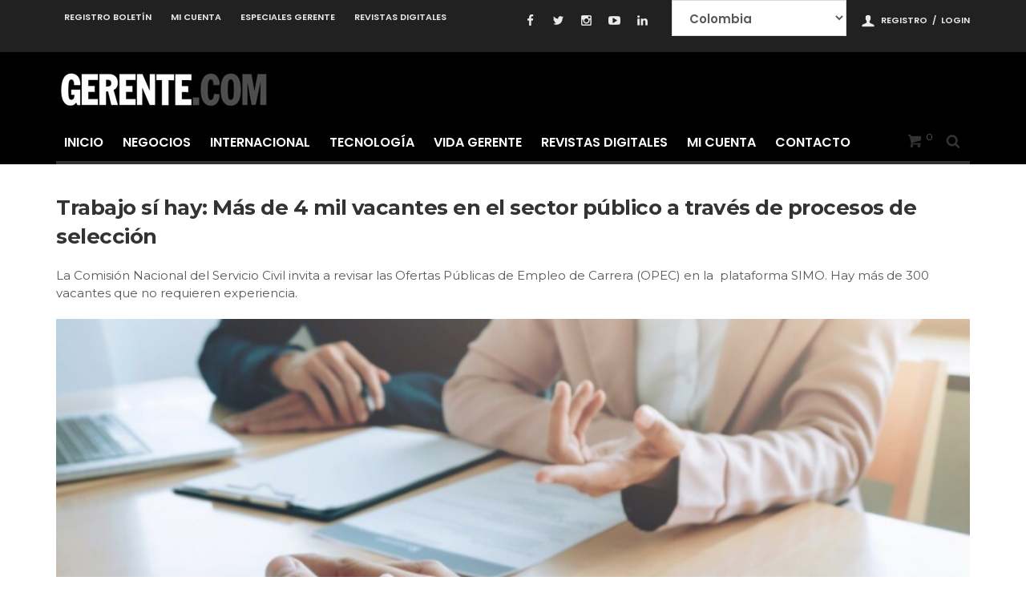

--- FILE ---
content_type: text/html; charset=UTF-8
request_url: https://gerente.com/co/trabajo-si-hay-mas-de-4-mil-vacantes-ofertas-en-el-sector-publico-a-traves-de-procesos-de-seleccion/
body_size: 16155
content:
<!doctype html>
<head lang="es" prefix="og: http://ogp.me/ns#"<meta http-equiv="Content-Type" content="text/html; charset=gb18030">

<script>
(function(i,s,o,g,r,a,m){i['GoogleAnalyticsObject']=r;i[r]=i[r]||function(){
(i[r].q=i[r].q||[]).push(arguments)},i[r].l=1*new Date();a=s.createElement(o),
m=s.getElementsByTagName(o)[0];a.async=1;a.src=g;m.parentNode.insertBefore(a,m)
})(window,document,'script','https://www.google-analytics.com/analytics.js','ga');

ga('create', 'UA-54450481-1', 'auto');
ga('send', 'pageview');
</script>



<!-- Global site tag (gtag.js) - Google Analytics -->
<script async src="https://www.googletagmanager.com/gtag/js?id=G-EJS6ZW1YEH"></script>



<noscript>
<img height="1" width="1" style="display:none;" alt="" src="https://px.ads.linkedin.com/collect/?pid=7104980&fmt=gif" />
</noscript>

<script>
  window.dataLayer = window.dataLayer || [];
  function gtag(){dataLayer.push(arguments);}
  gtag('js', new Date());

  gtag('config', 'G-EJS6ZW1YEH');
</script>

	<meta http-equiv="X-UA-Compatible" content="IE=edge,chrome=1">
	<link href="//www.google-analytics.com" rel="dns-prefetch">

	
	  <meta name="viewport" content="width=device-width">
	<link rel="pingback" href="https://gerente.com/co/xmlrpc.php">
	<link rel='icon' id='favicon' type='image/png' href='https://gerente.com/co/wp-content/uploads/sites/16/2022/11/favicon-16x16-1.png'><link rel='apple-touch-icon' href='https://gerente.com/co/wp-content/uploads/sites/16/2022/11/favicon-144x144-1.png'><link rel='apple-touch-icon' sizes='76x76' href='https://gerente.com/co/wp-content/uploads/sites/16/2022/11/favicon-76x76-1.png'><link rel='apple-touch-icon' sizes='114x114' href='https://gerente.com/co/wp-content/uploads/sites/16/2022/11/favicon-114x114-1.png'><link rel='apple-touch-icon' sizes='144x144' href='https://gerente.com/co/wp-content/uploads/sites/16/2022/11/favicon-144x144-1.png'>
<title>Trabajo sí hay: Más de 4 mil vacantes en el sector público a través de procesos de selección - Colombia</title>
                        <script>
                            /* You can add more configuration options to webfontloader by previously defining the WebFontConfig with your options */
                            if ( typeof WebFontConfig === "undefined" ) {
                                WebFontConfig = new Object();
                            }
                            WebFontConfig['google'] = {families: ['Montserrat:700,400', 'Poppins:600&amp;subset=latin']};

                            (function() {
                                var wf = document.createElement( 'script' );
                                wf.src = 'https://ajax.googleapis.com/ajax/libs/webfont/1.5.3/webfont.js';
                                wf.type = 'text/javascript';
                                wf.async = 'true';
                                var s = document.getElementsByTagName( 'script' )[0];
                                s.parentNode.insertBefore( wf, s );
                            })();
                        </script>
                        
<!-- This site is optimized with the Yoast SEO Premium plugin v6.3.1 - https://yoast.com/wordpress/plugins/seo/ -->
<link rel="canonical" href="https://gerente.com/co/trabajo-si-hay-mas-de-4-mil-vacantes-ofertas-en-el-sector-publico-a-traves-de-procesos-de-seleccion/" />
<meta property="og:locale" content="es_ES" />
<meta property="og:type" content="article" />
<meta property="og:title" content="Trabajo sí hay: Más de 4 mil vacantes en el sector público a través de procesos de selección - Colombia" />
<meta property="og:description" content="La Comisión Nacional del Servicio Civil invita a revisar las Ofertas Públicas de Empleo de Carrera (OPEC) en la  plataforma SIMO. Hay más de 300 vacantes que no requieren experiencia. " />
<meta property="og:url" content="https://gerente.com/co/trabajo-si-hay-mas-de-4-mil-vacantes-ofertas-en-el-sector-publico-a-traves-de-procesos-de-seleccion/" />
<meta property="og:site_name" content="Colombia" />
<meta property="article:publisher" content="https://www.facebook.com/GerenteCo/" />
<meta property="article:tag" content="Comisión Nacional del Servicio Civil" />
<meta property="article:tag" content="trabajo en Colombia" />
<meta property="article:tag" content="trabajo sí haty" />
<meta property="article:tag" content="vacantes en el sector público" />
<meta property="article:section" content="Negocios" />
<meta property="article:published_time" content="2021-07-19T16:24:02-05:00" />
<meta property="article:modified_time" content="2021-07-19T17:46:08-05:00" />
<meta property="og:updated_time" content="2021-07-19T17:46:08-05:00" />
<meta property="og:image" content="https://gerente.com/co/wp-content/uploads/sites/16/2021/07/trabajo.png" />
<meta property="og:image:secure_url" content="https://gerente.com/co/wp-content/uploads/sites/16/2021/07/trabajo.png" />
<meta property="og:image:width" content="793" />
<meta property="og:image:height" content="424" />
<meta name="twitter:card" content="summary_large_image" />
<meta name="twitter:description" content="La Comisión Nacional del Servicio Civil invita a revisar las Ofertas Públicas de Empleo de Carrera (OPEC) en la  plataforma SIMO. Hay más de 300 vacantes que no requieren experiencia. " />
<meta name="twitter:title" content="Trabajo sí hay: Más de 4 mil vacantes en el sector público a través de procesos de selección - Colombia" />
<meta name="twitter:site" content="@gerenteco" />
<meta name="twitter:image" content="https://gerente.com/co/wp-content/uploads/sites/16/2021/07/trabajo.png" />
<meta name="twitter:creator" content="@gerenteco" />
<script type='application/ld+json'>{"@context":"http:\/\/schema.org","@type":"WebSite","@id":"#website","url":"https:\/\/gerente.com\/co\/","name":"Colombia","potentialAction":{"@type":"SearchAction","target":"https:\/\/gerente.com\/co\/?s={search_term_string}","query-input":"required name=search_term_string"}}</script>
<!-- / Yoast SEO Premium plugin. -->

<link rel='dns-prefetch' href='//cdnjs.cloudflare.com' />
<link rel='dns-prefetch' href='//s.w.org' />
<link rel="alternate" type="application/rss+xml" title="Colombia &raquo; Feed" href="https://gerente.com/co/feed/" />
<link rel="alternate" type="application/rss+xml" title="Colombia &raquo; Feed de los comentarios" href="https://gerente.com/co/comments/feed/" />
		<script type="text/javascript">
			window._wpemojiSettings = {"baseUrl":"https:\/\/s.w.org\/images\/core\/emoji\/13.0.0\/72x72\/","ext":".png","svgUrl":"https:\/\/s.w.org\/images\/core\/emoji\/13.0.0\/svg\/","svgExt":".svg","source":{"concatemoji":"https:\/\/gerente.com\/co\/wp-includes\/js\/wp-emoji-release.min.js?ver=5.5.7"}};
			!function(e,a,t){var n,r,o,i=a.createElement("canvas"),p=i.getContext&&i.getContext("2d");function s(e,t){var a=String.fromCharCode;p.clearRect(0,0,i.width,i.height),p.fillText(a.apply(this,e),0,0);e=i.toDataURL();return p.clearRect(0,0,i.width,i.height),p.fillText(a.apply(this,t),0,0),e===i.toDataURL()}function c(e){var t=a.createElement("script");t.src=e,t.defer=t.type="text/javascript",a.getElementsByTagName("head")[0].appendChild(t)}for(o=Array("flag","emoji"),t.supports={everything:!0,everythingExceptFlag:!0},r=0;r<o.length;r++)t.supports[o[r]]=function(e){if(!p||!p.fillText)return!1;switch(p.textBaseline="top",p.font="600 32px Arial",e){case"flag":return s([127987,65039,8205,9895,65039],[127987,65039,8203,9895,65039])?!1:!s([55356,56826,55356,56819],[55356,56826,8203,55356,56819])&&!s([55356,57332,56128,56423,56128,56418,56128,56421,56128,56430,56128,56423,56128,56447],[55356,57332,8203,56128,56423,8203,56128,56418,8203,56128,56421,8203,56128,56430,8203,56128,56423,8203,56128,56447]);case"emoji":return!s([55357,56424,8205,55356,57212],[55357,56424,8203,55356,57212])}return!1}(o[r]),t.supports.everything=t.supports.everything&&t.supports[o[r]],"flag"!==o[r]&&(t.supports.everythingExceptFlag=t.supports.everythingExceptFlag&&t.supports[o[r]]);t.supports.everythingExceptFlag=t.supports.everythingExceptFlag&&!t.supports.flag,t.DOMReady=!1,t.readyCallback=function(){t.DOMReady=!0},t.supports.everything||(n=function(){t.readyCallback()},a.addEventListener?(a.addEventListener("DOMContentLoaded",n,!1),e.addEventListener("load",n,!1)):(e.attachEvent("onload",n),a.attachEvent("onreadystatechange",function(){"complete"===a.readyState&&t.readyCallback()})),(n=t.source||{}).concatemoji?c(n.concatemoji):n.wpemoji&&n.twemoji&&(c(n.twemoji),c(n.wpemoji)))}(window,document,window._wpemojiSettings);
		</script>
		<style type="text/css">
img.wp-smiley,
img.emoji {
	display: inline !important;
	border: none !important;
	box-shadow: none !important;
	height: 1em !important;
	width: 1em !important;
	margin: 0 .07em !important;
	vertical-align: -0.1em !important;
	background: none !important;
	padding: 0 !important;
}
</style>
	<link rel='stylesheet' id='wp-block-library-css'  href='https://gerente.com/co/wp-includes/css/dist/block-library/style.min.css?ver=5.5.7' type='text/css' media='all' />
<link rel='stylesheet' id='wc-block-vendors-style-css'  href='https://gerente.com/co/wp-content/plugins/woocommerce/packages/woocommerce-blocks/build/vendors-style.css?ver=5.1.0' type='text/css' media='all' />
<link rel='stylesheet' id='wc-block-style-css'  href='https://gerente.com/co/wp-content/plugins/woocommerce/packages/woocommerce-blocks/build/style.css?ver=5.1.0' type='text/css' media='all' />
<style id='woocommerce-inline-inline-css' type='text/css'>
.woocommerce form .form-row .required { visibility: visible; }
</style>
<link rel='stylesheet' id='_ning_font_awesome_css-css'  href='https://gerente.com/co/wp-content/plugins/angwp/assets/fonts/font-awesome/css/font-awesome.min.css?ver=1.6.2' type='text/css' media='all' />
<link rel='stylesheet' id='_ning_css-css'  href='https://gerente.com/co/wp-content/plugins/angwp/assets/dist/angwp.bundle.js.css?ver=1.6.2' defer='defer' type='text/css' media='all' />
<link rel='stylesheet' id='spr_col_animate_css-css'  href='https://gerente.com/co/wp-content/plugins/angwp/include/extensions/spr_columns/assets/css/animate.min.css?ver=1.6.2' type='text/css' media='all' />
<link rel='stylesheet' id='spr_col_css-css'  href='https://gerente.com/co/wp-content/plugins/angwp/include/extensions/spr_columns/assets/css/spr_columns.css?ver=1.6.2' type='text/css' media='all' />
<link rel='stylesheet' id='contact-form-7-css'  href='https://gerente.com/co/wp-content/plugins/contact-form-7/includes/css/styles.css?ver=5.4.1' type='text/css' media='all' />
<link rel='stylesheet' id='main-styles-css'  href='https://gerente.com/co/wp-content/themes/curated/css/style.css?ver=1.2.7' type='text/css' media='all' />
<link rel='stylesheet' id='maha-bootstrap-css'  href='https://gerente.com/co/wp-content/themes/curated/static/css/bootstrap-responsive.css?ver=1.0' type='text/css' media='all' />
<link rel='stylesheet' id='maha-tm-icons-css'  href='https://gerente.com/co/wp-content/themes/curated/static/css/font-tm.css?ver=1.0' type='text/css' media='all' />
<link rel='stylesheet' id='maha-basix-css'  href='https://gerente.com/co/wp-content/themes/curated/static/css/basix.css?ver=1.0' type='text/css' media='all' />
<link rel='stylesheet' id='maha-basix-r-css'  href='https://gerente.com/co/wp-content/themes/curated/static/css/basix-responsive.css?ver=1.0' type='text/css' media='all' />
<link rel='stylesheet' id='maha-woo-css'  href='https://gerente.com/co/wp-content/themes/curated/static/css/maha-woo.css?ver=1.0' type='text/css' media='all' />
<link rel='stylesheet' id='maha-dynamic-css'  href='https://gerente.com/co/wp-content/uploads/sites/16/curated/dynamic-style.css?ver=1.0' type='text/css' media='all' />
<link rel='stylesheet' id='maha-style-css'  href='https://gerente.com/co/wp-content/themes/curated/style.css?ver=1.0' type='text/css' media='all' />
<link rel='stylesheet' id='maha-style-child-css'  href='https://gerente.com/co/wp-content/themes/Curated-child/style.css?ver=1.0' type='text/css' media='all' />
<script type='text/javascript' src='https://gerente.com/co/wp-includes/js/jquery/jquery.js?ver=1.12.4-wp' id='jquery-core-js'></script>
<script type='text/javascript' src='https://gerente.com/co/wp-content/plugins/angwp/assets/dev/js/advertising.js?ver=5.5.7' defer='defer' id='adning_dummy_advertising-js'></script>
<script type='text/javascript' src='https://gerente.com/co/wp-content/plugins/wp-infinite-scrolling/js/jquery.sifs.js?ver=5.5.7' defer='defer' id='jquery.sifs-js'></script>
<script type='text/javascript' id='wpifs-js-extra'>
/* <![CDATA[ */
var wpifs_options = {"container":".posts","post":"#post","pagination":"nav.post_nav","next":"a.next_post","history":"push","loading":"<div style=\"text-align: center;\"><img src=\"https:\/\/gerente.com\/co\/wp-content\/plugins\/wp-infinite-scrolling\/img\/spinner.gif\" width=\"32\" height=\"32\" \/><\/div>"};
/* ]]> */
</script>
<script type='text/javascript' src='https://gerente.com/co/wp-content/plugins/wp-infinite-scrolling/js/wpifs.js?ver=5.5.7' defer='defer' id='wpifs-js'></script>
<link rel="https://api.w.org/" href="https://gerente.com/co/wp-json/" /><link rel="alternate" type="application/json" href="https://gerente.com/co/wp-json/wp/v2/posts/1213903" /><link rel="EditURI" type="application/rsd+xml" title="RSD" href="https://gerente.com/co/xmlrpc.php?rsd" />
<link rel="wlwmanifest" type="application/wlwmanifest+xml" href="https://gerente.com/co/wp-includes/wlwmanifest.xml" /> 
<meta name="generator" content="WordPress 5.5.7" />
<meta name="generator" content="WooCommerce 5.4.1" />
<link rel='shortlink' href='https://gerente.com/co/?p=1213903' />
<link rel="alternate" type="application/json+oembed" href="https://gerente.com/co/wp-json/oembed/1.0/embed?url=https%3A%2F%2Fgerente.com%2Fco%2Ftrabajo-si-hay-mas-de-4-mil-vacantes-ofertas-en-el-sector-publico-a-traves-de-procesos-de-seleccion%2F" />
<link rel="alternate" type="text/xml+oembed" href="https://gerente.com/co/wp-json/oembed/1.0/embed?url=https%3A%2F%2Fgerente.com%2Fco%2Ftrabajo-si-hay-mas-de-4-mil-vacantes-ofertas-en-el-sector-publico-a-traves-de-procesos-de-seleccion%2F&#038;format=xml" />
<script type="text/javascript" data-cfasync="false">__ARMAJAXURL = "https://gerente.com/co/wp-admin/admin-ajax.php";__ARMURL = "https://gerente.com/co/wp-content/plugins/armember";__ARMVIEWURL = "https://gerente.com/co/wp-content/plugins/armember/core/views";__ARMIMAGEURL = "https://gerente.com/co/wp-content/plugins/armember/images";__ARMISADMIN = [];loadActivityError = "There is an error while loading activities, please try again.";pinterestPermissionError = "The user chose not to grant permissions or closed the pop-up";pinterestError = "Oops, there was a problem getting your information";clickToCopyError = "There is a error while copying, please try again";fbUserLoginError = "User cancelled login or did not fully authorize.";closeAccountError = "There is a error while closing account, please try again.";invalidFileTypeError = "Sorry, this file type is not permitted for security reasons.";fileSizeError = "File is not allowed bigger than {SIZE}.";fileUploadError = "There is an error in uploading file, Please try again.";coverRemoveConfirm = "Are you sure you want to remove cover photo?";profileRemoveConfirm = "Are you sure you want to remove profile photo?";errorPerformingAction = "There is an error while performing this action, please try again.";userSubscriptionCancel = "User's subscription has been canceled";ARM_Loding = "Loading..";Post_Publish ="After certain time of post is published";Post_Modify ="After certain time of post is modified";wentwrong ="Sorry, Something went wrong. Please try again.";bulkActionError = "Please select valid action.";bulkRecordsError ="Please select one or more records.";clearLoginAttempts ="Login attempts cleared successfully.";clearLoginHistory ="Login History cleared successfully.";nopasswordforimport ="Password can not be left blank.";delBadgeSuccess ="Badge has been deleted successfully.";delBadgeError ="There is a error while deleting Badge, please try again.";delAchievementBadgeSuccess ="Achievement badges has been deleted successfully.";delAchievementBadgeError ="There is a error while deleting achievement badges, please try again.";addUserAchievementSuccess ="User Achievement Added Successfully.";delUserBadgeSuccess ="User badge has been deleted successfully.";delUserBadgeError ="There is a error while deleting user badge, please try again.";delPlansSuccess ="Plan(s) has been deleted successfully.";delPlansError ="There is a error while deleting Plan(s), please try again.";delPlanError ="There is a error while deleting Plan, please try again.";stripePlanIDWarning ="If you leave this field blank, stripe will not be available in setup for recurring plan(s).";delSetupsSuccess ="Setup(s) has been deleted successfully.";delSetupsError ="There is a error while deleting Setup(s), please try again.";delSetupSuccess ="Setup has been deleted successfully.";delSetupError ="There is a error while deleting Setup, please try again.";delFormSetSuccess ="Form Set Deleted Successfully.";delFormSetError ="There is a error while deleting form set, please try again.";delFormSuccess ="Form deleted successfully.";delFormError ="There is a error while deleting form, please try again.";delRuleSuccess ="Rule has been deleted successfully.";delRuleError ="There is a error while deleting Rule, please try again.";delRulesSuccess ="Rule(s) has been deleted successfully.";delRulesError ="There is a error while deleting Rule(s), please try again.";prevTransactionError ="There is a error while generating preview of transaction detail, Please try again.";invoiceTransactionError ="There is a error while generating invoice of transaction detail, Please try again.";prevMemberDetailError ="There is a error while generating preview of members detail, Please try again.";prevMemberActivityError ="There is a error while displaying members activities detail, Please try again.";prevCustomCssError ="There is a error while displaying ARMember CSS Class Information, Please Try Again.";prevImportMemberDetailError ="Please upload appropriate file to import users.";delTransactionSuccess ="Transaction has been deleted successfully.";delTransactionsSuccess ="Transaction(s) has been deleted successfully.";delAutoMessageSuccess ="Message has been deleted successfully.";delAutoMessageError ="There is a error while deleting Message, please try again.";delAutoMessagesSuccess ="Message(s) has been deleted successfully.";delAutoMessagesError ="There is a error while deleting Message(s), please try again.";delCouponSuccess ="Coupon has been deleted successfully.";delCouponError ="There is a error while deleting Coupon, please try again.";delCouponsSuccess ="Coupon(s) has been deleted successfully.";delCouponsError ="There is a error while deleting Coupon(s), please try again.";saveSettingsSuccess ="Settings has been saved successfully.";saveSettingsError ="There is a error while updating settings, please try again.";saveDefaultRuleSuccess ="Default Rules Saved Successfully.";saveDefaultRuleError ="There is a error while updating rules, please try again.";saveOptInsSuccess ="Opt-ins Settings Saved Successfully.";saveOptInsError ="There is a error while updating opt-ins settings, please try again.";delOptInsConfirm ="Are you sure to delete configuration?";delMemberActivityError ="There is a error while deleting member activities, please try again.";noTemplateError ="Template not found.";saveTemplateSuccess ="Template options has been saved successfully.";saveTemplateError ="There is a error while updating template options, please try again.";prevTemplateError ="There is a error while generating preview of template, Please try again.";addTemplateSuccess ="Template has been added successfully.";addTemplateError ="There is a error while adding template, please try again.";delTemplateSuccess ="Template has been deleted successfully.";delTemplateError ="There is a error while deleting template, please try again.";saveEmailTemplateSuccess ="Email Template Updated Successfully.";saveAutoMessageSuccess ="Message Updated Successfully.";saveBadgeSuccess ="Badges Updated Successfully.";addAchievementSuccess ="Achievements Added Successfully.";saveAchievementSuccess ="Achievements Updated Successfully.";addDripRuleSuccess ="Rule Added Successfully.";saveDripRuleSuccess ="Rule updated Successfully.";pastDateError ="Cannot Set Past Dates.";pastStartDateError ="Start date can not be earlier than current date.";pastExpireDateError ="Expire date can not be earlier than current date.";couponExpireDateError ="Expire date can not be earlier than start date.";uniqueformsetname ="This Set Name is already exist.";uniquesignupformname ="This Form Name is already exist.";installAddonError ="There is an error while installing addon, Please try again.";installAddonSuccess ="Addon installed successfully.";activeAddonError ="There is an error while activating addon, Please try again.";activeAddonSuccess ="Addon activated successfully.";deactiveAddonSuccess ="Addon deactivated successfully.";pwdstrength_vweak ="Strength: Very Weak";pwdstrength_weak ="Strength: Weak";pwdstrength_good ="Strength: Good";pwdstrength_vgood ="Strength: Strong";confirmCancelSubscription ="Are you sure you want to cancel subscription?";errorPerformingAction ="There is an error while performing this action, please try again.";arm_nothing_found ="Oops, nothing found.";</script><style type='text/css'>
				iframe.pvfw-pdf-viewer-frame{
					max-width: 100%;
					border: 0px;
				}</style>			  <!-- Start Facebook Share -->
			  <meta property="og:url" content="https://gerente.com/co/trabajo-si-hay-mas-de-4-mil-vacantes-ofertas-en-el-sector-publico-a-traves-de-procesos-de-seleccion/" />
			  <meta property="og:title" content="Trabajo sí hay: Más de 4 mil vacantes en el sector público a través de procesos de selección" />
			  <meta property="og:description" content="La Comisión Nacional del Servicio Civil invita a revisar las Ofertas Públicas de Empleo de Carrera (OPEC) en la  plataforma SIMO. Hay más de 300 vacantes que no requieren experiencia. " />
			  <meta property="og:image" content="https://gerente.com/co/wp-content/uploads/sites/16/2021/07/trabajo.png" />
			  <!-- End Facebook Share -->
			<noscript><style>.woocommerce-product-gallery{ opacity: 1 !important; }</style></noscript>
	
<!-- Ads on this site are served by Adning v1.6.2 - adning.com -->
<style></style><!-- / Adning. -->

<style type="text/css">input[type="checkbox"] {
    width: 13px !important ;
    -webkit-appearance: checkbox !important;
}
.demo-iframe-holder {
  position: relative; 
  right: 0; 
  bottom: 0; 
  left: 0;
  
  top: 0;
  padding-left:5px; 
  padding-right:5px;
  -webkit-overflow-scrolling: touch;
  overflow-y: scroll;
}
.demo-iframe-holder iframe{
    width:100% !important;height:4000px !important;
}

.off-canvas-body{background-color:#000000 !important;}
.page-wrapper{background-color:white !important;}
.pagination a { margin-bottom:8px; padding-top:10px;margin-top:100px;}
body.page-id-95 .pagination{display: none !important;}
#clssii1{font-size:36px !important}
.submclss{font-size:18px;padding:15px 15px 15px 15px;}
.col-sm-4 .entry-title {font-size:20px;}
.wpcf7-submit {width:100% !important;}
.page-wrapper{padding-top:0px;}

.col-sm-4 .entry-title a{
  overflow: hidden;
  display: -webkit-box;
  -webkit-line-clamp: 4;
  -webkit-box-orient: vertical;
  text-decoration: none;
}

.col-sm-4 .entry-title a:hover{
  text-decoration: underline;
}
.col-sm-3 .entry-title a{
  overflow: hidden;
  display: -webkit-box;
  -webkit-line-clamp: 4;
  -webkit-box-orient: vertical;
  text-decoration: none;
}
.col-sm-3 .entry-title a:hover {
 
  text-decoration: underline;
}
.col-sm-3 .i-summary p{
    line-height:21px;
  overflow: hidden;
  display: -webkit-box;
  -webkit-line-clamp: 4;
  -webkit-box-orient: vertical;
}
.post-box-big h3{
    font-size:16px;
}
.post-box-big h1{
    font-size:32px;
}
.col-sm-4 .i-summary p{
    line-height:21px;
  overflow: hidden;
  display: -webkit-box;
  -webkit-line-clamp: 4;
  -webkit-box-orient: vertical;
}



.static-area container {
    width:100%;
}

.col-sm-4 .entry-thumb {
    
    max-height: 200px; overflow: hidden;
}
.col-sm-3 .thumb-wrap {
    max-height: 150px; overflow: hidden;
    
}
.col-sm-3 .meta-count {
    display:none !important;
    height: 0px;
    overflow: hidden;
}
.col-sm-4 .post-box-big {
    min-height:500px;
}

.item-medium-simple.post-box-normal{
    margin-bottom:0px;
    min-height:275px;
}

.wpcf7-form{
    max-width:100% !important;
}
.col-sm-4 .post-box-big {
   margin-bottom:0px;
}



.col-sm-4 .meta-count {margin-top:10px;}
.meta-info {margin-top:10px !important;}
.block-streams .i-summary {margin-top:10px;}
.meta-info .coma{display:none !important}
.no-bottom  .count-data{display:none !important}
.no-bottom .meta-info-comments a{diaplay:none !important}
#main-nav-bar {background-color:#000;}
.menu .menu-item a{color:#fff;}
.menu .tm-dropdown {color:#fff;}

#submit_payu_latam{
    display:block;
    color:#fff;
    background-color:#000;
    font-size:15px;
    letter-spacing:1px;
    text-align:center;
    text-transform:uppercase;
    padding:22px 22px;transition:all .5s ease 0s

}
.formulario-gerente {
  max-width: 600px;
  margin: 0 auto;
  background: #f9f9f9;
  padding: 30px;
  border-radius: 10px;
  box-shadow: 0 0 10px rgba(0, 0, 0, 0.1);
}

.formulario-gerente label {
  display: block;
  margin-bottom: 20px;
  font-weight: 600;
  color: #333;
}

.formulario-gerente input[type="text"],
.formulario-gerente input[type="email"],
.formulario-gerente input[type="tel"],
.formulario-gerente select,
.formulario-gerente textarea {
  width: 100%;
  padding: 12px;
  margin-top: 8px;
  border: 1px solid #ccc;
  border-radius: 6px;
  box-sizing: border-box;
  font-size: 14px;
  background-color: #fff;
}

.formulario-gerente textarea {
  height: 150px;
  resize: vertical;
}

.formulario-gerente input[type="submit"] {
  background-color: #0056b3;
  color: #fff;
  padding: 12px 24px;
  border: none;
  border-radius: 6px;
  font-size: 16px;
  cursor: pointer;
  transition: background-color 0.3s ease;
}

.formulario-gerente input[type="submit"]:hover {
  background-color: #00408d;
}</style><!-- Global site tag (gtag.js) - Google Analytics -->
<script async src="https://www.googletagmanager.com/gtag/js?id=G-EJS6ZW1YEH"></script>
<script>
  window.dataLayer = window.dataLayer || [];
  function gtag(){dataLayer.push(arguments);}
  gtag('js', new Date());

  gtag('config', 'G-EJS6ZW1YEH');
</script>






<script type="text/javascript">
_linkedin_partner_id = "7104980";
window._linkedin_data_partner_ids = window._linkedin_data_partner_ids || [];
window._linkedin_data_partner_ids.push(_linkedin_partner_id);
</script><script type="text/javascript">
(function(l) {
if (!l){window.lintrk = function(a,b){window.lintrk.q.push([a,b])};
window.lintrk.q=[]}
var s = document.getElementsByTagName("script")[0];
var b = document.createElement("script");
b.type = "text/javascript";b.async = true;
b.src = "https://snap.licdn.com/li.lms-analytics/insight.min.js";
s.parentNode.insertBefore(b, s);})(window.lintrk);
</script>
</head>

<body class="post-template-default single single-post postid-1213903 single-format-standard theme-curated woocommerce-no-js mh-body chrome">

	<div id="body-maha" class="body-maha" data-tmloader="https://gerente.com/co/wp-content/themes/curated/images/ellipsis.gif" >

		<nav id="mobile-bar-sticky" role="navigation" class="mobile-bar bar-sticky">
			<div id="close-mobile-bar"><i class="tm-cancel"></i></div>
			<div id="search-mobile-bar"><form action="https://gerente.com/co/" class="searchform" method="get">
	<button class="search-button"><i class="tm-search"></i></button>
	<input type="text" name="s" class="search-input" value="Search" onfocus="if(this.value=='Search')this.value='';" onblur="if(this.value=='')this.value='Search';" autocomplete="off" />
</form></div>
			<ul id="menu-header" class="menu"><li class="menu-item menu-item-type-post_type menu-item-object-page menu-item-home mh-navcat-0"><span></span><a href="https://gerente.com/co/">Inicio</a></li>
<li class="menu-item menu-item-type-post_type menu-item-object-page mh-navcat-1"><span></span><a href="https://gerente.com/co/negocios/">Negocios</a></li>
<li class="menu-item menu-item-type-post_type menu-item-object-page mh-navcat-4"><span></span><a href="https://gerente.com/co/internacional/">Internacional</a></li>
<li class="menu-item menu-item-type-post_type menu-item-object-page mh-navcat-7"><span></span><a href="https://gerente.com/co/archivo-tecnologia/">Tecnología</a></li>
<li class="menu-item menu-item-type-post_type menu-item-object-page mh-navcat-3"><span></span><a href="https://gerente.com/co/vida-gerente/">Vida Gerente</a></li>
<li class="menu-item menu-item-type-post_type menu-item-object-page mh-navcat-0"><span></span><a href="https://gerente.com/co/revistas-digitales/">Revistas Digitales</a></li>
<li class="menu-item menu-item-type-post_type menu-item-object-page mh-navcat-0"><span></span><a href="https://gerente.com/co/mi-cuenta/">Mi cuenta</a></li>
<li class="menu-item menu-item-type-post_type menu-item-object-page mh-navcat-0"><span></span><a href="https://gerente.com/co/contactenos/">Contacto</a></li>
</ul>		</nav>

		<!-- START BODY BACKGROUND -->
		<div id='body-background'>

		<!-- START OFF CANVAS BODY -->
				<div id="off-canvas-body" class="off-canvas-body ">

			<!-- START TOP BAR -->
			<div id="top-bar-sticky" class="bar-sticky">
				<div class="top-bar">

					<!-- start container -->
					<div class="container">
						<div class="row">
							<div class="col-sm-12">

								<div id="top-right-nav">
									<div class="social-top">
										<ul>
										<li><a target="_blank" href="https://www.facebook.com/GerenteCo/"><i class="tm-facebook"></i></a></li><li><a target="_blank" href="https://twitter.com/gerenteco?lang=en"><i class="tm-twitter"></i></a></li><li><a target="_blank" href="https://www.instagram.com/gerenteco/?hl=en"><i class="tm-instagram"></i></a></li><li><a target="_blank" href="https://www.youtube.com/channel/UCc7Aan4ZfUWK-PB-8j6KddQ/videos?view=0&sort=dd&shelf_id=1"><i class="tm-youtube"></i></a></li><li><a target="_blank" href="https://www.linkedin.com/company/grupo-gerente-colombia/"><i class="tm-linkedin"></i></a></li></ul>
									</div>

									<div class="top-user">
									<form name="countries" class="country-picker">
          
          <select onChange="window.document.location.href=this.options[this.selectedIndex].value;" id="country" name="country" class="country">
          <option code="AR" value="https://gerente.com/ar"  >Argentina</option><option code="CL" value="https://gerente.com/cl"  >Chile</option><option code="CO" value="https://gerente.com/co" selected >Colombia</option><option code="ES" value="https://gerente.com/es"  >España</option><option code="MX" value="https://gerente.com/mx"  >Mexico</option><option code="PA" value="https://gerente.com/pa"  >Panama</option><option code="US" value="https://gerente.com/en-us"  >Estados Unidos (EN)</option><option code="US" value="https://gerente.com/es-us"  >Estados Unidos (ES)</option><option code="VE" value="https://gerente.com/ve"  >Venezuela</option>          </select>
        </form>
									</div>
									<div class="top-user">
										<i class='tm-user'></i>
																																													<a href="/co/registro-gerente/">Registro</a>
																								<span>&nbsp/&nbsp</span>
																																		<a href="/co/inicio-de-sesion/">Login</a>
																														</div>
								</div>

								<nav id="top-nav-wrapper" class="ul-nav">
									<ul id="menu-top-nav" class="menu"><li id="menu-item-847917" class="menu-item menu-item-type-post_type menu-item-object-page menu-item-847917 mh-navcat-0"><span></span><a href="https://gerente.com/co/registro-gerente/">Registro Boletín</a></li>
<li id="menu-item-1113565" class="menu-item menu-item-type-post_type menu-item-object-page menu-item-1113565 mh-navcat-0"><span></span><a href="https://gerente.com/co/mi-cuenta/">Mi cuenta</a></li>
<li id="menu-item-1339344" class="menu-item menu-item-type-post_type menu-item-object-page menu-item-1339344 mh-navcat-0"><span></span><a href="https://gerente.com/co/classification/">Especiales Gerente</a></li>
<li id="menu-item-1158729" class="menu-item menu-item-type-post_type menu-item-object-page menu-item-1158729 mh-navcat-0"><span></span><a href="https://gerente.com/co/revistas-digitales/">Revistas Digitales</a></li>
</ul>								</nav>

								<nav id="top-mobile-wrapper" class="ul-nav">
									<ul><li><a><i class="tm-menu"></i></a></li></ul>
								</nav>

							</div>
						</div>
					</div>
					<!-- end container -->

				</div>
			</div>
			<!-- END TOP BAR -->

			<!-- START MAIN BAR -->
			<div class="main-logo-ads-wrap">
				<div class="main-logo-ads">

					<!-- start container -->
					<div class="container">
						<div class="row ">
							<div class="col-sm-12">
								<!-- logo -->
										<div id="thelogo" class="logo ">
			<a href="https://gerente.com/co/">
				<img alt="Colombia - Portal de Negocios en Colombia" src="https://gerente.com/co/wp-content/uploads/sites/16/2019/09/gerente-logo272x58.jpg" data-retina="https://gerente.com/co/wp-content/uploads/sites/16/2019/09/gerente-logo272x58.jpg" data-first="https://gerente.com/co/wp-content/uploads/sites/16/2019/09/gerente-logo272x58.jpg"/>
			</a>
		</div>
		<h2 class='site-outline'>Portal de Negocios en Colombia</h2>
								<!-- adv -->
								<div id="main-ads" class="">
									<div class="vp-1170 vp-fluid"></div>
									<div class="vp-970 vp-750"></div>
									<div class="vp-320"></div>
								</div>
							</div>
						</div>
					</div>
					<!-- end container -->

				</div>
			</div>
			<!-- END MAIN BAR -->

			<!-- START MAIN NAV BAR -->
			<div id="main-nav">
			<div id="main-nav-bar" class="main-nav-bar clearfix ">
				<div id="main-search" class=" clearfix">
					<div id="con-search">
						<div class="container">
							<div class="cols-sm12">

								<div id="main-search-form">
									<span class="close-search-form"><i class="tm-cancel"></i></span>
									<span class="loading-search-result"><img src="https://gerente.com/co/wp-content/themes/curated/images/ellipsis.gif" alt=""></span>
									<form action="https://gerente.com/co/" class="searchform" method="get">
	<button class="search-button"><i class="tm-search"></i></button>
	<input type="text" name="s" class="search-input" value="Search" onfocus="if(this.value=='Search')this.value='';" onblur="if(this.value=='')this.value='Search';" autocomplete="off" />
</form>																		<div class="search-result">
										<div class="container search-result-content"></div>
									</div>
																	</div>

							</div>
						</div>
					</div>
				</div>

				<div class='maha-notification container'><div id="main-notif"></div></div>

				<div class="container clearfix">

				</div>

				<!-- start container -->
				<div class="container clearfix">
					<div class="row clearfix">
						<div class="col-sm-12 clearfix">
							<!-- main search form -->

							<!-- search nav -->
														<div id="search-nav" class="search-nav clearfix">
								<span class="open-search-form"><i class="tm-search"></i></span>
							</div>
							
							<!-- Cart nav -->
															<div id="cart-nav" class="cart-nav">
									<span class="cart-count">
										<span class="open-cart-form"><i class="tm-basket"></i></span>
										<span class='shop-cart'>
											<span class='count-arrow'></span>
																					</span>
									</span>
									<div id="shopping-cart-widget">
										<div class="cart-widget widget_shopping_cart_content"></div>
									</div>
								</div>
							
							<!-- main nav -->
							<nav id="main-nav-wrapper" class="main-ul-nav clearfix">
									<div id="thelogosmall" class="logo">
			<a href="https://gerente.com/co">
				<img alt="Colombia - Portal de Negocios en Colombia" src="https://gerente.com/co/wp-content/uploads/sites/16/2019/09/gerente-logo272x58.jpg" data-retina="https://gerente.com/co/wp-content/uploads/sites/16/2019/09/gerente-logo272x58.jpg" data-first="https://gerente.com/co/wp-content/uploads/sites/16/2019/09/gerente-logo272x58.jpg"/>
			</a>
		</div>
		<ul id="menu-header-1" class="menu"><li id="menu-item-1122632" class="menu-item menu-item-type-post_type menu-item-object-page menu-item-home mh-navcat-0"><a href="https://gerente.com/co/">Inicio</a><div class="nav-sub-wrap container"><div class="nsw clearfix row"></div></div>
</li>
<li id="menu-item-734781" class="menu-item menu-item-type-post_type menu-item-object-page mh-navcat-1"><a href="https://gerente.com/co/negocios/">Negocios</a><div class="nav-sub-wrap container"><div class="nsw clearfix row"></div></div>
</li>
<li id="menu-item-734854" class="menu-item menu-item-type-post_type menu-item-object-page mh-navcat-4"><a href="https://gerente.com/co/internacional/">Internacional</a><div class="nav-sub-wrap container"><div class="nsw clearfix row"></div></div>
</li>
<li id="menu-item-1180218" class="menu-item menu-item-type-post_type menu-item-object-page mh-navcat-7"><a href="https://gerente.com/co/archivo-tecnologia/">Tecnología</a><div class="nav-sub-wrap container"><div class="nsw clearfix row"></div></div>
</li>
<li id="menu-item-734885" class="menu-item menu-item-type-post_type menu-item-object-page mh-navcat-3"><a href="https://gerente.com/co/vida-gerente/">Vida Gerente</a><div class="nav-sub-wrap container"><div class="nsw clearfix row"></div></div>
</li>
<li id="menu-item-1339343" class="menu-item menu-item-type-post_type menu-item-object-page mh-navcat-0"><a href="https://gerente.com/co/revistas-digitales/">Revistas Digitales</a><div class="nav-sub-wrap container"><div class="nsw clearfix row"></div></div>
</li>
<li id="menu-item-1338578" class="menu-item menu-item-type-post_type menu-item-object-page mh-navcat-0"><a href="https://gerente.com/co/mi-cuenta/">Mi cuenta</a><div class="nav-sub-wrap container"><div class="nsw clearfix row"></div></div>
</li>
<li id="menu-item-1348561" class="menu-item menu-item-type-post_type menu-item-object-page mh-navcat-0"><a href="https://gerente.com/co/contactenos/">Contacto</a></li>
</ul>
							</nav>
						</div>
					</div>
				</div>
				<!-- end container -->

			</div>
			</div>
			<!-- END MAIN NAV BAR -->

			<!-- START PAGE WRAPPER -->
			<div class="page-wrapper">

<!-- Running Text -->



<div class="mh-el page-sidebar single-regular"   itemscope itemtype="https://schema.org/Article">                           
	
	<!-- start container -->
	
	
		
	    
    
		
	<div class="container">

		
		<div class="row">
			<!-- Page -->
			<div class="col-sm-12">

				<div class="main-content">
				   
				   
				    <article id="post-1213903" class="main-content single-post-box">
				    
		
					
											    
				    		   
				    </article>
				    
				    
				    
					
					<div class="posts">
  <div id="post" class="article-page">
    <hr style="height: 0; width: 0;" class="post-divider" data-title="Trabajo sí hay: Más de 4 mil vacantes en el sector público a través de procesos de selección" data-url="https://gerente.com/co/trabajo-si-hay-mas-de-4-mil-vacantes-ofertas-en-el-sector-publico-a-traves-de-procesos-de-seleccion/">
    <nav class="navigation post-navigation" role="navigation">
        <div class="nav-links">
          <a href="https://gerente.com/co/mujeres-embarazadas-todo-lo-que-se-debe-tener-en-cuenta-para-la-vacunacion-contra-el-covid-19/" rel="prev" sl-processed="1">
          </a>
                    <a href="https://gerente.com/co/asi-lucha-el-coronavirus-contra-las-vacunas-para-intentar-escapar-de-ellas/" rel="next" sl-processed="1">
          </a>
                  </div><!-- .nav-links -->
      </nav>
    <h1 class="article_title_neg">
      Trabajo sí hay: Más de 4 mil vacantes en el sector público a través de procesos de selección    </h1>
        <div class="excerpt_neg">
      <p>La Comisión Nacional del Servicio Civil invita a revisar las Ofertas Públicas de Empleo de Carrera (OPEC) en la  plataforma SIMO. Hay más de 300 vacantes que no requieren experiencia. </p>
    </div>
          <div class="div_container_image">
        <div class="div_image">
    
	        <img class="image" src="https://gerente.com/co/wp-content/uploads/sites/16/2021/07/trabajo.png" style="width:100%"/>
            <p class="caption_thumbnail"></p>
      <p class="caption_description"></p>
  </div></div>
        <div class="container">
      <div class="left-col">
        

        <div class="article-content">
          <p class="caption_description">  Publicado: julio 19, 2021, 4:24 pm </p>
          <p>La<strong> Comisión Nacional del Servicio Civil</strong> sigue  adelantando los procesos de selección para proveer los empleos en vacancia  definitiva de las entidades del sector público.  Actualmente, estos están en etapa de inscripción proceso de selección:</p>
<p>Del<strong> 23 de julio al 11 de agosto,</strong> se llevarán a cabo las inscripciones para la  modalidad abierto de este proceso de selección. <strong>Los ciudadanos en general, podrán  aplicar a más de 1.000 vacantes,</strong> por esto, la CNSC invita a consultar los acuerdos  de este proceso en https://www.cnsc.gov.co/index.php/territorial-narino</p>
<p><strong>Normatividad</strong></p>
<p>Proceso de selección para Municipios de 5ª y 6ª categoría &#8211; Modalidad Abierto</p>
<p>Hasta el próximo jueves 23 de julio, los colombianos interesados en participar,  podrán inscribirse a una de las 3.520 vacantes, que se ofertan en la modalidad abierto del proceso de selección para Municipios de 5ª y 6ª categoría.</p>
<p><strong>Estas vacantes se ofertan en 591 entidades de 27 departamentos del país. Los  ciudadanos podrán aplicar al nivel técnico, asistencial y profesional, así:</strong></p>
<ul>
<li>Nivel Técnico: 1.173 empleos</li>
<li>Nivel Asistencial: 1.609 empleos</li>
<li>Nivel Profesional: 738 empleos</li>
</ul>
<p>De las más de 3.000 vacantes, 307 no requieren experiencia y pueden aplicar  jóvenes que acaban de culminar estudios técnicos, tecnológicos o de educación  superior.</p>
<p><span style="color: #0000ff;"><strong><a style="color: #0000ff;" href="https://gerente.com/co/empresarios-en-jaque-70-de-empleadores-en-colombia-tiene-dificultades-para-cubrir-puestos-de-trabajo/">‘Empresarios en jaque’: 70% de empleadores en Colombia tiene dificultades para cubrir puestos de trabajo</a></strong></span></p>
<p><strong>¿Cómo registrarse?</strong></p>
<ul>
<li>Ingrese a la página web www.cnsc.gov.co y haga clic en SIMO o ingrese directamente a través de https://simo.cnsc.gov.co/</li>
<li>Regístrese para establecer el usuario y contraseña.</li>
<li>En el panel de control (ubicado en la parte izquierda) encontrará la Oferta Pública de Empleo de Carrera (OPEC), haga clic. Saldrá el buscador de empleos disponibles en SIMO.</li>
<li>Para buscar las vacantes, seleccione la lista desplegable del campo Convocatoria. Allí encontrará todos los procesos que adelanta la CNSC. Haga clic en el icono de la lupa.</li>
<li>En el espacio de palabra clave, puede buscar el empleo de su interés.</li>
</ul>
<p>Para facilitar el registro, la Comisión Nacional del Servicio Civil ha dispuesto una  serie de ayudas electrónicas, las cuales se pueden consultar  en: http://www.cnsc.gov.co/index.php/informacion-y-capacitaciones/tutoriales.</p>
<p><span style="color: #0000ff;"><strong><a style="color: #0000ff;" href="https://gerente.com/co/new-rss/diaz-anuncia-mas-inspecciones-de-trabajo-para-luchar-contra-la-precariedad-entre-los-mas-jovenes/">Díaz anuncia más inspecciones de Trabajo para luchar contra la precariedad entre los más jóvenes</a></strong></span></p>
<p><strong>Otros procesos de selección</strong></p>
<p>Algunos procesos de selección que adelanta la CNSC se encuentran en la etapa de  citación a pruebas escritas, luego de la Verificación de Requisitos Mínimos.</p>
<p>El próximo domingo 25 de julio, se llevarán a cabo las pruebas  escritas del proceso de selección Boyacá, Cesar y Magdalena.</p>
<p>Así mismo, junto con las entidades del sector público, la <strong>Comisión Nacional del Servicio Civi</strong>l trabaja para adelantar los procesos de selección y ofertar las vacantes definitivas de carrera administrativa.</p>
<p>Es así, que en los próximos meses la CNSC abrirá inscripciones de los procesos de selección de Contralorías Territoriales, Instituto Colombiano de Bienestar Familiar (ICBF), Entidades del Orden Nacional, Fuerza Aérea Colombiana, Aeronáutica Civil, entre otros.</p>
<p>Por esto, la <strong>entidad invita a los ciudadanos a consultar permanentemente su página web</strong>  para que estén informados sobre cómo avanzan los<strong> procesos de selección y las nuevas convocatorias</strong> para que puedan aplicar a una de las vacantes para carrera administrativa en el sector público.</p>
<p>&nbsp;</p>
          
        </div>
  <center><a href='http://www.facebook.com/sharer.php?u=https://gerente.com/co/trabajo-si-hay-mas-de-4-mil-vacantes-ofertas-en-el-sector-publico-a-traves-de-procesos-de-seleccion/&t=Trabajo sí hay: Más de 4 mil vacantes en el sector público a través de procesos de selección' target='_blank' rel='nofollow'> <img src='/facebook-share-icon-37.jpg' width='37' height='36'> </a><a href='http://twitter.com/share?url=https://gerente.com/co/trabajo-si-hay-mas-de-4-mil-vacantes-ofertas-en-el-sector-publico-a-traves-de-procesos-de-seleccion/&text=Trabajo sí hay: Más de 4 mil vacantes en el sector público a través de procesos de selección' target='_blank' rel='nofollow'> <img src='/twitter-share-icon-36.jpg' width='37' height='36'> </a></center>      
      </div>
    
      
      		<div class="related-article">

			<!-- Block Cap -->
			<div class="row">
				<div class="col-sm-12">
					<div class="block-cap">
						<h3>Artículos Relacionados</h3>
					</div>
				</div>
			</div>

			
			
			<div class="row block-streams el-block-6">

				
					<!-- Stream Item -->
					<div class="col-sm-3">
						
<article class="item-medium-simple post-box-normal">
	<div class="meta-info no-bottom">
		
					<time class="entry-date" datetime="2025-10-10T09:13:48-05:00" >
				10 octubre, 2025			</time>
			</div>

	<div class="thumb-wrap zoom-zoom">
		<a href="https://gerente.com/co/amor-prohibido-mas-esperado-colombina-ramo-lanzan-helado-chocoramo/" rel="bookmark" title="El amor prohibido más esperado: Colombina y Ramo lanzan el Helado de Chocoramo">
			
						
			<img width="262" id="1402494" height="141" class="entry-thumb zoom-it three" src="https://gerente.com/co/wp-content/uploads/sites/16/2025/10/ramo-262x141.jpeg" alt="El amor prohibido más esperado: Colombina y Ramo lanzan el Helado de Chocoramo" title="El amor prohibido más esperado: Colombina y Ramo lanzan el Helado de Chocoramo"/>
		</a>
	</div>


	<h3 class="entry-title">
		<a href="https://gerente.com/co/amor-prohibido-mas-esperado-colombina-ramo-lanzan-helado-chocoramo/" rel="bookmark" title="El amor prohibido más esperado: Colombina y Ramo lanzan el Helado de Chocoramo">
			El amor prohibido más esperado: Colombina y Ramo lanzan el Helado de ...		</a>
	</h3>
	<meta content="El amor prohibido más esperado: Colombina y Ramo lanzan el Helado de Chocoramo" />
</article>
					</div>

				
					<!-- Stream Item -->
					<div class="col-sm-3">
						
<article class="item-medium-simple post-box-normal">
	<div class="meta-info no-bottom">
		
					<time class="entry-date" datetime="2025-10-10T09:11:16-05:00" >
				10 octubre, 2025			</time>
			</div>

	<div class="thumb-wrap zoom-zoom">
		<a href="https://gerente.com/co/juan-carlos-saldarriaga-lider-transformador-al-frente-yanbal-colombia-los-100-gerentes-mas-exitosos-colombia-2025/" rel="bookmark" title="Juan Carlos Saldarriaga, líder transformador al frente de Yanbal Colombia, entre los 100 gerentes más exitosos de Colombia en 2025">
			
						
			<img width="262" id="1402492" height="141" class="entry-thumb zoom-it three" src="https://gerente.com/co/wp-content/uploads/sites/16/2025/10/1-1-grente-262x141.jpg" alt="Juan Carlos Saldarriaga, líder transformador al frente de Yanbal Colombia, entre los 100 gerentes más exitosos de Colombia en 2025" title="Juan Carlos Saldarriaga, líder transformador al frente de Yanbal Colombia, entre los 100 gerentes más exitosos de Colombia en 2025"/>
		</a>
	</div>


	<h3 class="entry-title">
		<a href="https://gerente.com/co/juan-carlos-saldarriaga-lider-transformador-al-frente-yanbal-colombia-los-100-gerentes-mas-exitosos-colombia-2025/" rel="bookmark" title="Juan Carlos Saldarriaga, líder transformador al frente de Yanbal Colombia, entre los 100 gerentes más exitosos de Colombia en 2025">
			Juan Carlos Saldarriaga, líder transformador al frente de Yanbal Colo...		</a>
	</h3>
	<meta content="Juan Carlos Saldarriaga, líder transformador al frente de Yanbal Colombia, entre los 100 gerentes más exitosos de Colombia en 2025" />
</article>
					</div>

				
					<!-- Stream Item -->
					<div class="col-sm-3">
						
<article class="item-medium-simple post-box-normal">
	<div class="meta-info no-bottom">
		
					<time class="entry-date" datetime="2025-10-08T14:52:11-05:00" >
				8 octubre, 2025			</time>
			</div>

	<div class="thumb-wrap zoom-zoom">
		<a href="https://gerente.com/co/maria-andrea-vargas-liderazgo-sostenible-al-frente-natura-co-colombia/" rel="bookmark" title="María Andrea Vargas: liderazgo sostenible al frente de Natura &#038; Co en Colombia">
			
						
			<img width="262" id="1402226" height="141" class="entry-thumb zoom-it three" src="https://gerente.com/co/wp-content/uploads/sites/16/2025/10/notagerente-8octubre-262x141.jpg" alt="María Andrea Vargas: liderazgo sostenible al frente de Natura &#038; Co en Colombia" title="María Andrea Vargas: liderazgo sostenible al frente de Natura &#038; Co en Colombia"/>
		</a>
	</div>


	<h3 class="entry-title">
		<a href="https://gerente.com/co/maria-andrea-vargas-liderazgo-sostenible-al-frente-natura-co-colombia/" rel="bookmark" title="María Andrea Vargas: liderazgo sostenible al frente de Natura &#038; Co en Colombia">
			María Andrea Vargas: liderazgo sostenible al frente de Natura &#038; ...		</a>
	</h3>
	<meta content="María Andrea Vargas: liderazgo sostenible al frente de Natura &#038; Co en Colombia" />
</article>
					</div>

				
					<!-- Stream Item -->
					<div class="col-sm-3">
						
<article class="item-medium-simple post-box-normal">
	<div class="meta-info no-bottom">
		
					<time class="entry-date" datetime="2025-10-03T11:05:03-05:00" >
				3 octubre, 2025			</time>
			</div>

	<div class="thumb-wrap zoom-zoom">
		<a href="https://gerente.com/co/empresas-podran-reducir-85-los-tiempos-costos-gracias-la-ia/" rel="bookmark" title="Empresas podrán reducir hasta en un 85% los tiempos y costos gracias a la IA">
			
						
			<img width="262" id="1401676" height="141" class="entry-thumb zoom-it three" src="https://gerente.com/co/wp-content/uploads/sites/16/2025/10/notagerente3octubre-262x141.jpeg" alt="Empresas podrán reducir hasta en un 85% los tiempos y costos gracias a la IA" title="Empresas podrán reducir hasta en un 85% los tiempos y costos gracias a la IA"/>
		</a>
	</div>


	<h3 class="entry-title">
		<a href="https://gerente.com/co/empresas-podran-reducir-85-los-tiempos-costos-gracias-la-ia/" rel="bookmark" title="Empresas podrán reducir hasta en un 85% los tiempos y costos gracias a la IA">
			Empresas podrán reducir hasta en un 85% los tiempos y costos gracias ...		</a>
	</h3>
	<meta content="Empresas podrán reducir hasta en un 85% los tiempos y costos gracias a la IA" />
</article>
					</div>

				
					<!-- Stream Item -->
					<div class="col-sm-3">
						
<article class="item-medium-simple post-box-normal">
	<div class="meta-info no-bottom">
		
					<time class="entry-date" datetime="2025-09-30T10:58:11-05:00" >
				30 septiembre, 2025			</time>
			</div>

	<div class="thumb-wrap zoom-zoom">
		<a href="https://gerente.com/co/corazon-algoritmo-la-nueva-frontera-la-cultura-organizacional/" rel="bookmark" title="El Corazón y el Algoritmo: La Nueva Frontera de la Cultura organizacional.">
			
						
			<img width="262" id="1401303" height="141" class="entry-thumb zoom-it three" src="https://gerente.com/co/wp-content/uploads/sites/16/2025/09/Foto-articulo2-262x141.jpg" alt="El Corazón y el Algoritmo: La Nueva Frontera de la Cultura organizacional." title="El Corazón y el Algoritmo: La Nueva Frontera de la Cultura organizacional."/>
		</a>
	</div>


	<h3 class="entry-title">
		<a href="https://gerente.com/co/corazon-algoritmo-la-nueva-frontera-la-cultura-organizacional/" rel="bookmark" title="El Corazón y el Algoritmo: La Nueva Frontera de la Cultura organizacional.">
			El Corazón y el Algoritmo: La Nueva Frontera de la Cultura organizaci...		</a>
	</h3>
	<meta content="El Corazón y el Algoritmo: La Nueva Frontera de la Cultura organizacional." />
</article>
					</div>

				
					<!-- Stream Item -->
					<div class="col-sm-3">
						
<article class="item-medium-simple post-box-normal">
	<div class="meta-info no-bottom">
		
					<time class="entry-date" datetime="2025-09-24T11:59:22-05:00" >
				24 septiembre, 2025			</time>
			</div>

	<div class="thumb-wrap zoom-zoom">
		<a href="https://gerente.com/co/bogota-sera-sede-la-gira-internacional-pude-puedes/" rel="bookmark" title="Bogotá será sede de la gira internacional ‘Yo Pude, ¡Tú Puedes!’">
			
						
			<img width="262" id="1400678" height="141" class="entry-thumb zoom-it three" src="https://gerente.com/co/wp-content/uploads/sites/16/2025/09/notagerente24sept-262x141.jpeg" alt="Bogotá será sede de la gira internacional ‘Yo Pude, ¡Tú Puedes!’" title="Bogotá será sede de la gira internacional ‘Yo Pude, ¡Tú Puedes!’"/>
		</a>
	</div>


	<h3 class="entry-title">
		<a href="https://gerente.com/co/bogota-sera-sede-la-gira-internacional-pude-puedes/" rel="bookmark" title="Bogotá será sede de la gira internacional ‘Yo Pude, ¡Tú Puedes!’">
			Bogotá será sede de la gira internacional ‘Yo Pude, ¡Tú Puedes!�...		</a>
	</h3>
	<meta content="Bogotá será sede de la gira internacional ‘Yo Pude, ¡Tú Puedes!’" />
</article>
					</div>

				
					<!-- Stream Item -->
					<div class="col-sm-3">
						
<article class="item-medium-simple post-box-normal">
	<div class="meta-info no-bottom">
		
					<time class="entry-date" datetime="2025-09-19T16:03:41-05:00" >
				19 septiembre, 2025			</time>
			</div>

	<div class="thumb-wrap zoom-zoom">
		<a href="https://gerente.com/co/mcdonalds-celebra-gran-dia-2025-una-jornada-solidaria-une-colombia-una-buena-causa/" rel="bookmark" title="McDonald’s celebra el Gran Día 2025: una jornada solidaria que une a Colombia por una buena causa">
			
						
			<img width="262" id="1400238" height="141" class="entry-thumb zoom-it three" src="https://gerente.com/co/wp-content/uploads/sites/16/2025/09/channels4_profile-262x141.jpg" alt="McDonald’s celebra el Gran Día 2025: una jornada solidaria que une a Colombia por una buena causa" title="McDonald’s celebra el Gran Día 2025: una jornada solidaria que une a Colombia por una buena causa"/>
		</a>
	</div>


	<h3 class="entry-title">
		<a href="https://gerente.com/co/mcdonalds-celebra-gran-dia-2025-una-jornada-solidaria-une-colombia-una-buena-causa/" rel="bookmark" title="McDonald’s celebra el Gran Día 2025: una jornada solidaria que une a Colombia por una buena causa">
			McDonald’s celebra el Gran Día 2025: una jornada solidaria que une ...		</a>
	</h3>
	<meta content="McDonald’s celebra el Gran Día 2025: una jornada solidaria que une a Colombia por una buena causa" />
</article>
					</div>

				
					<!-- Stream Item -->
					<div class="col-sm-3">
						
<article class="item-medium-simple post-box-normal">
	<div class="meta-info no-bottom">
		
					<time class="entry-date" datetime="2025-09-19T08:50:07-05:00" >
				19 septiembre, 2025			</time>
			</div>

	<div class="thumb-wrap zoom-zoom">
		<a href="https://gerente.com/co/liderazgo-flexible-disruptivo-e-innovador-la-clave-del-futuro-empresarial/" rel="bookmark" title="Liderazgo flexible, disruptivo e innovador: la clave del futuro empresarial">
			
						
			<img width="262" id="1400196" height="141" class="entry-thumb zoom-it three" src="https://gerente.com/co/wp-content/uploads/sites/16/2025/09/13143_GERENTE_1000-262x141.jpg" alt="Liderazgo flexible, disruptivo e innovador: la clave del futuro empresarial" title="Liderazgo flexible, disruptivo e innovador: la clave del futuro empresarial"/>
		</a>
	</div>


	<h3 class="entry-title">
		<a href="https://gerente.com/co/liderazgo-flexible-disruptivo-e-innovador-la-clave-del-futuro-empresarial/" rel="bookmark" title="Liderazgo flexible, disruptivo e innovador: la clave del futuro empresarial">
			Liderazgo flexible, disruptivo e innovador: la clave del futuro empres...		</a>
	</h3>
	<meta content="Liderazgo flexible, disruptivo e innovador: la clave del futuro empresarial" />
</article>
					</div>

				
			</div>

			
			
		</div>
		      

      <div class="right-col">
              </div>
     <div>
         
         
                  
         <div style="max-width:1080px; width:100%; height:180px;"><iframe src="https://gerente.com/co?_dnid=1074342&t=1597016729" border="0" scrolling="no" allowtransparency="true" style="width:1px;min-width:100%;*width:100%;height:100%;border:0;"></iframe></div>
    
      </div>
     
     
    </div>
    
    



    <hr style="height: 0; width: 0;" class="post-divider" data-title="Trabajo sí hay: Más de 4 mil vacantes en el sector público a través de procesos de selección" data-url="https://gerente.com/co/trabajo-si-hay-mas-de-4-mil-vacantes-ofertas-en-el-sector-publico-a-traves-de-procesos-de-seleccion/">

          <hr style="height: 0; width: 0;" class="post-end post-end-active" data-url="https://gerente.com/co/mujeres-embarazadas-todo-lo-que-se-debe-tener-en-cuenta-para-la-vacunacion-contra-el-covid-19/">
      

      
            </div>
  </div>

				</div>
			</div>

	
		</div>
	</div>
	
	
</div>
          <!-- Global site tag (gtag.js) - Google Analytics -->
<script async src="https://www.googletagmanager.com/gtag/js?id=G-EJS6ZW1YEH"></script>
<script>
  window.dataLayer = window.dataLayer || [];
  function gtag(){dataLayer.push(arguments);}
  gtag('js', new Date());

  gtag('config', 'G-EJS6ZW1YEH');
</script>
		</div>
		<!-- END PAGE WRAPPER -->

				
		<!-- START FOOTER -->
		<footer id="footer">

			
			<!-- start f-copyright -->
			<div class="f-copyright">
				<div class="container">
					<div class="row">
						<div class="col-sm-8">
							© Copyright 1996-2025. Revista Gerente						</div>
						<div class="col-sm-4">
							<nav>
								<ul><li><a href="https://gerente.com/co/seccion/pais/">Pais</a></li><span>/</span><li><a href="https://gerente.com/co/seccion/negocios/">Negocios</a></li><span>/</span><li><a href="https://gerente.com/co/seccion/mercados/">Mercados</a></li><span>/</span><li><a href="https://gerente.com/co/seccion/internacional/">Internacional</a></li><span>/</span><li><a href="https://gerente.com/co/seccion/tecnologia/">Tecnologia</a></li><span>/</span><li><a href="https://gerente.com/co/seccion/salud/">Salud</a></li><span>/</span><li><a href="https://gerente.com/co/seccion/vida-gerente/">Vida Gerente</a></li><span>/</span><li><a href="https://gerente.com/co/seccion/deportes/">Deportes</a></li><span>/</span><li><a href="https://gerente.com/co/classification">Especiales Gerente</a></li></ul>							</nav>
						</div>
					</div>
				</div>
			</div>
			<!-- end f-copyright -->

		</footer>
		<!-- END FOOTER -->

	</div>
	<!-- END OFF CANVAS BODY -->

	</div>
	<!-- END BODY BACKGROUND -->

	<div id="scrolltop">
		<a><i class="tm-go-top"></i></a>
	</div>
	
	</div>

			<script data-cfasync="false" type="text/javascript">
			function arm_open_modal_box_in_nav_menu(menu_id, form_id) {
                           
				jQuery(".arm_nav_menu_link_" + form_id).find("." + form_id).trigger("click");
				return false;
			}
			</script>
				<script type="text/javascript">
		(function () {
			var c = document.body.className;
			c = c.replace(/woocommerce-no-js/, 'woocommerce-js');
			document.body.className = c;
		})();
	</script>
	<script type='text/javascript' src='https://gerente.com/co/wp-content/plugins/woocommerce/assets/js/jquery-blockui/jquery.blockUI.min.js?ver=2.70' defer='defer' id='jquery-blockui-js'></script>
<script type='text/javascript' id='wc-add-to-cart-js-extra'>
/* <![CDATA[ */
var wc_add_to_cart_params = {"ajax_url":"\/co\/wp-admin\/admin-ajax.php","wc_ajax_url":"\/co\/?wc-ajax=%%endpoint%%","i18n_view_cart":"Ver carrito","cart_url":"https:\/\/gerente.com\/co\/carrito\/","is_cart":"","cart_redirect_after_add":"no"};
/* ]]> */
</script>
<script type='text/javascript' src='https://gerente.com/co/wp-content/plugins/woocommerce/assets/js/frontend/add-to-cart.min.js?ver=5.4.1' defer='defer' id='wc-add-to-cart-js'></script>
<script type='text/javascript' src='https://gerente.com/co/wp-content/plugins/woocommerce/assets/js/js-cookie/js.cookie.min.js?ver=2.1.4' defer='defer' id='js-cookie-js'></script>
<script type='text/javascript' id='woocommerce-js-extra'>
/* <![CDATA[ */
var woocommerce_params = {"ajax_url":"\/co\/wp-admin\/admin-ajax.php","wc_ajax_url":"\/co\/?wc-ajax=%%endpoint%%"};
/* ]]> */
</script>
<script type='text/javascript' src='https://gerente.com/co/wp-content/plugins/woocommerce/assets/js/frontend/woocommerce.min.js?ver=5.4.1' defer='defer' id='woocommerce-js'></script>
<script type='text/javascript' id='wc-cart-fragments-js-extra'>
/* <![CDATA[ */
var wc_cart_fragments_params = {"ajax_url":"\/co\/wp-admin\/admin-ajax.php","wc_ajax_url":"\/co\/?wc-ajax=%%endpoint%%","cart_hash_key":"wc_cart_hash_7d979b98cc31fb59a31c073ca4f4386e","fragment_name":"wc_fragments_7d979b98cc31fb59a31c073ca4f4386e","request_timeout":"5000"};
/* ]]> */
</script>
<script type='text/javascript' src='https://gerente.com/co/wp-content/plugins/woocommerce/assets/js/frontend/cart-fragments.min.js?ver=5.4.1' defer='defer' id='wc-cart-fragments-js'></script>
<script type='text/javascript' src='https://gerente.com/co/wp-includes/js/jquery/ui/core.min.js?ver=1.11.4' defer='defer' id='jquery-ui-core-js'></script>
<script type='text/javascript' src='https://gerente.com/co/wp-includes/js/jquery/ui/widget.min.js?ver=1.11.4' defer='defer' id='jquery-ui-widget-js'></script>
<script type='text/javascript' src='https://gerente.com/co/wp-includes/js/jquery/ui/position.min.js?ver=1.11.4' defer='defer' id='jquery-ui-position-js'></script>
<script type='text/javascript' src='https://gerente.com/co/wp-includes/js/jquery/ui/menu.min.js?ver=1.11.4' defer='defer' id='jquery-ui-menu-js'></script>
<script type='text/javascript' src='https://gerente.com/co/wp-includes/js/dist/vendor/wp-polyfill.min.js?ver=7.4.4' defer='defer' id='wp-polyfill-js'></script>
<script type='text/javascript' id='wp-polyfill-js-after'>
( 'fetch' in window ) || document.write( '<script src="https://gerente.com/co/wp-includes/js/dist/vendor/wp-polyfill-fetch.min.js?ver=3.0.0' defer='defer"></scr' + 'ipt>' );( document.contains ) || document.write( '<script src="https://gerente.com/co/wp-includes/js/dist/vendor/wp-polyfill-node-contains.min.js?ver=3.42.0' defer='defer"></scr' + 'ipt>' );( window.DOMRect ) || document.write( '<script src="https://gerente.com/co/wp-includes/js/dist/vendor/wp-polyfill-dom-rect.min.js?ver=3.42.0' defer='defer"></scr' + 'ipt>' );( window.URL && window.URL.prototype && window.URLSearchParams ) || document.write( '<script src="https://gerente.com/co/wp-includes/js/dist/vendor/wp-polyfill-url.min.js?ver=3.6.4' defer='defer"></scr' + 'ipt>' );( window.FormData && window.FormData.prototype.keys ) || document.write( '<script src="https://gerente.com/co/wp-includes/js/dist/vendor/wp-polyfill-formdata.min.js?ver=3.0.12' defer='defer"></scr' + 'ipt>' );( Element.prototype.matches && Element.prototype.closest ) || document.write( '<script src="https://gerente.com/co/wp-includes/js/dist/vendor/wp-polyfill-element-closest.min.js?ver=2.0.2' defer='defer"></scr' + 'ipt>' );
</script>
<script type='text/javascript' src='https://gerente.com/co/wp-includes/js/dist/dom-ready.min.js?ver=93db39f6fe07a70cb9217310bec0a531' defer='defer' id='wp-dom-ready-js'></script>
<script type='text/javascript' src='https://gerente.com/co/wp-includes/js/dist/i18n.min.js?ver=4ab02c8fd541b8cfb8952fe260d21f16' defer='defer' id='wp-i18n-js'></script>
<script type='text/javascript' id='wp-a11y-js-translations'>
( function( domain, translations ) {
	var localeData = translations.locale_data[ domain ] || translations.locale_data.messages;
	localeData[""].domain = domain;
	wp.i18n.setLocaleData( localeData, domain );
} )( "default", {"translation-revision-date":"2021-08-08 04:49:27+0000","generator":"GlotPress\/3.0.0-alpha.2","domain":"messages","locale_data":{"messages":{"":{"domain":"messages","plural-forms":"nplurals=2; plural=n != 1;","lang":"es"},"Notifications":["Avisos"]}},"comment":{"reference":"wp-includes\/js\/dist\/a11y.js"}} );
</script>
<script type='text/javascript' src='https://gerente.com/co/wp-includes/js/dist/a11y.min.js?ver=f23e5b9c6e4214e0ec04d318a7c9f898' defer='defer' id='wp-a11y-js'></script>
<script type='text/javascript' id='jquery-ui-autocomplete-js-extra'>
/* <![CDATA[ */
var uiAutocompleteL10n = {"noResults":"No se han encontrado resultados.","oneResult":"1 resultado encontrado. Utiliza las teclas de flecha arriba y abajo para navegar.","manyResults":"%d resultados encontrados. Utiliza las teclas arriba y abajo para navegar.","itemSelected":"Elemento seleccionado."};
/* ]]> */
</script>
<script type='text/javascript' src='https://gerente.com/co/wp-includes/js/jquery/ui/autocomplete.min.js?ver=1.11.4' defer='defer' id='jquery-ui-autocomplete-js'></script>
<script type='text/javascript' id='_ning_global-js-extra'>
/* <![CDATA[ */
var _adn_ = {"ajaxurl":"https:\/\/gerente.com\/co\/wp-admin\/admin-ajax.php","upload":{"dir":"\/home\/wwgere\/public_html\/wp-content\/uploads\/sites\/16\/angwp\/","src":"https:\/\/gerente.com\/co\/wp-content\/uploads\/sites\/16\/angwp\/"}};
/* ]]> */
</script>
<script type='text/javascript' src='https://gerente.com/co/wp-content/plugins/angwp/assets/dist/angwp.bundle.js?ver=1.6.2' defer='defer' id='_ning_global-js'></script>
<script type='text/javascript' src='https://gerente.com/co/wp-content/plugins/angwp/include/extensions/spr_columns/assets/js/spr_inViewport.js?ver=1.6.2' defer='defer' id='spr_inViewport_js-js'></script>
<script type='text/javascript' src='https://gerente.com/co/wp-content/plugins/angwp/include/extensions/spr_columns/assets/js/parallax.min.js?ver=1.6.2' defer='defer' id='spr_parallax_js-js'></script>
<script type='text/javascript' id='contact-form-7-js-extra'>
/* <![CDATA[ */
var wpcf7 = {"api":{"root":"https:\/\/gerente.com\/co\/wp-json\/","namespace":"contact-form-7\/v1"},"cached":"1"};
/* ]]> */
</script>
<script type='text/javascript' src='https://gerente.com/co/wp-content/plugins/contact-form-7/includes/js/index.js?ver=5.4.1' defer='defer' id='contact-form-7-js'></script>
<script type='text/javascript' src='https://gerente.com/co/wp-content/themes/curated/vendor/responsive-nav/responsive-nav.js?ver=1.2.7' defer='defer' id='responsive-nav-js'></script>
<script type='text/javascript' src='https://gerente.com/co/wp-content/themes/curated/vendor/Swipe/swipe.js?ver=1.2.7' defer='defer' id='swipejs-js'></script>
<script type='text/javascript' src='https://gerente.com/co/wp-content/themes/curated/js/script.min.js?ver=1.2.7' defer='defer' id='script-js'></script>
<script type='text/javascript' src='https://gerente.com/co/wp-content/themes/curated/js/scrollspy.min.js?ver=1.2.7' defer='defer' id='scrollspy-js'></script>
<script type='text/javascript' src='https://gerente.com/co/wp-content/themes/curated/js/jquery.history.min.js?ver=1.2.7' defer='defer' id='history-js'></script>
<script type='text/javascript' src='https://gerente.com/co/wp-content/themes/curated/js/autoload.min.js?ver=1.2.7' defer='defer' id='autoload-js'></script>
<script type='text/javascript' src='https://gerente.com/co/wp-content/themes/curated/static/js/main.js?ver=1.0.0' id='maha-main-js'></script>
<script type='text/javascript' id='maha-basix-js-extra'>
/* <![CDATA[ */
var MahaAjax = {"ajaxurl":"https:\/\/gerente.com\/co\/wp-admin\/admin-ajax.php"};
/* ]]> */
</script>
<script type='text/javascript' src='https://gerente.com/co/wp-content/themes/curated/static/js/basix.js?ver=1.0.0' defer='defer' id='maha-basix-js'></script>
<script type='text/javascript' src='https://gerente.com/co/wp-content/themes/curated/static/js/add_to_cart.js?ver=1.0.0' defer='defer' id='add_to_cart-js'></script>
<script type='text/javascript' src='https://gerente.com/co/wp-includes/js/comment-reply.min.js?ver=5.5.7' defer='defer' id='comment-reply-js'></script>
<!--[if IE 9]>
<script type='text/javascript' src='//cdnjs.cloudflare.com/ajax/libs/html5shiv/3.7/html5shiv.min.js?ver=1' defer='defer' id='maha-html5-ie9-js'></script>
<![endif]-->
<!--[if IE 9]>
<script type='text/javascript' src='//cdnjs.cloudflare.com/ajax/libs/respond.js/1.3.0/respond.min.js?ver=1' defer='defer' id='maha-respond-ie9-js'></script>
<![endif]-->
<script type='text/javascript' id='strack_js-js-extra'>
/* <![CDATA[ */
var sTrackStatsArgs = {"ajaxurl":"https:\/\/gerente.com\/co\/wp-admin\/admin-ajax.php","is_admin":"","id":"","track_id":"","content_id":"1213903"};
/* ]]> */
</script>
<script type='text/javascript' src='https://gerente.com/co/wp-content/plugins/smartrack/public/assets/js/sTrackStats.js?ver=5.5.7' defer='defer' id='strack_js-js'></script>
<script type='text/javascript' src='https://gerente.com/co/wp-includes/js/wp-embed.min.js?ver=5.5.7' defer='defer' id='wp-embed-js'></script>
<script type='text/javascript' id='VisitorCountry-js-extra'>
/* <![CDATA[ */
var VisitorCountry = {"ip":"3.20.235.47","code":"US","name":"United States"};
/* ]]> */
</script>
<script type='text/javascript' src='https://gerente.com/co/wp-content/plugins/visitor-country/visitor-country.js?ver=5.5.7' defer='defer' id='VisitorCountry-js'></script>

<!-- Ads on this site are served by Adning v1.6.2 - adning.com -->
<!-- / Adning. -->

        
</body>
</html>
<!--
Performance optimized by W3 Total Cache. Learn more: https://www.boldgrid.com/w3-total-cache/

Almacenamiento en caché de páginas con disk: enhanced 

Served from: gerente.com @ 2026-01-18 15:39:37 by W3 Total Cache
-->

--- FILE ---
content_type: text/html; charset=UTF-8
request_url: https://gerente.com/co?_dnid=1074342&t=1597016729
body_size: 1324
content:
<!doctype html><html><head><meta http-equiv="Content-Type" content="text/html; charset=UTF-8" /><script type="text/javascript" src="https://gerente.com/co/wp-includes/js/jquery/jquery.js"></script><script type="text/javascript" src="https://gerente.com/co/wp-content/plugins/angwp/assets/dev/js/advertising.js"></script><script type="text/javascript">
					/* <![CDATA[ */
					var _adn_ = {"ajaxurl":"https://gerente.com/co/wp-admin/admin-ajax.php"};
					/* ]]> */
					</script><script type="text/javascript" src="https://gerente.com/co/wp-content/plugins/angwp/assets/dist/angwp.bundle.js"></script><script type="text/javascript" src="https://gerente.com/co/wp-content/plugins/angwp/assets/js/embed/iframeResizer.contentWindow.min.js"></script><link rel="stylesheet" href="https://gerente.com/co/wp-content/plugins/angwp/assets/dist/angwp.bundle.js.css" media="all" /><style type="text/css">body{ margin:0; padding:0;  }</style><title>ADNING - Revolutionary Ad Manager for Wordpress</title></head><body><div class="angwp_1074342 _ning_outer ang_zone_1074342 _ning_jss_zone _align_center" style="max-width:1080px;width:100%;overflow:hidden;height:inherit;"><div class="_ning_label _left" style=""></div><div id="_ning_zone_1074342_342533904" class="_ning_zone_inner" style="width:1080px; height:180px;position:relative;"><div u="slides" style="position:absolute; overflow:hidden; left:0px; top:0px;width:1080px; height:180px;"><div class="angwp_1250945 _ning_cont _ning_hidden _align_center" data-size="custom" data-bid="1250945" data-aid="1074342" style="max-width:1080px; width:100%;height:inherit;"><div class="_ning_inner" style=""><a href="https://gerente.com/co?_dnlink=1250945&aid=1074342&t=1768750780" class="strack_cli _ning_link" target="_blank">&nbsp;</a><div class="_ning_elmt"><img src="https://gerente.com/co/wp-content/uploads/sites/16/angwp/items/1250945/BANNER-GEREN1080.jpg" /></div></div></div><div class="clear"></div></div></div></div><div class="clear"></div>
<!-- Ads on this site are served by Adning v1.6.2 - adning.com -->
<script>jQuery(document).ready(function($){var options_1074342_342533904 = {$ArrowKeyNavigation:false,$DragOrientation:0,};if( $("#_ning_zone_1074342_342533904").length ){var _ning_slider_1074342_342533904 = new $JssorSlider$('_ning_zone_1074342_342533904', options_1074342_342533904);}ScaleSlider();function ScaleSlider() {var parentWidth = $('#_ning_zone_1074342_342533904').parent().width();if(parentWidth){if( typeof _ning_slider_1074342_342533904 !== "undefined" ){_ning_slider_1074342_342533904.$ScaleWidth(parentWidth);}}else{window.setTimeout(ScaleSlider, 30);}$("._ning_cont").ningResponsive();}$(window).bind("load", ScaleSlider);$(window).bind("resize", ScaleSlider);$(window).bind("orientationchange", ScaleSlider);});</script><style></style><!-- / Adning. -->

</body></html>
<!--
Performance optimized by W3 Total Cache. Learn more: https://www.boldgrid.com/w3-total-cache/

Almacenamiento en caché de páginas con disk: enhanced (Requested URI contains query) 

Served from: gerente.com @ 2026-01-18 15:39:40 by W3 Total Cache
-->

--- FILE ---
content_type: text/html; charset=UTF-8
request_url: https://gerente.com/co/asi-lucha-el-coronavirus-contra-las-vacunas-para-intentar-escapar-de-ellas/
body_size: 18422
content:
<!doctype html>
<head lang="es" prefix="og: http://ogp.me/ns#"<meta http-equiv="Content-Type" content="text/html; charset=gb18030">

<script>
(function(i,s,o,g,r,a,m){i['GoogleAnalyticsObject']=r;i[r]=i[r]||function(){
(i[r].q=i[r].q||[]).push(arguments)},i[r].l=1*new Date();a=s.createElement(o),
m=s.getElementsByTagName(o)[0];a.async=1;a.src=g;m.parentNode.insertBefore(a,m)
})(window,document,'script','https://www.google-analytics.com/analytics.js','ga');

ga('create', 'UA-54450481-1', 'auto');
ga('send', 'pageview');
</script>



<!-- Global site tag (gtag.js) - Google Analytics -->
<script async src="https://www.googletagmanager.com/gtag/js?id=G-EJS6ZW1YEH"></script>



<noscript>
<img height="1" width="1" style="display:none;" alt="" src="https://px.ads.linkedin.com/collect/?pid=7104980&fmt=gif" />
</noscript>

<script>
  window.dataLayer = window.dataLayer || [];
  function gtag(){dataLayer.push(arguments);}
  gtag('js', new Date());

  gtag('config', 'G-EJS6ZW1YEH');
</script>

	<meta http-equiv="X-UA-Compatible" content="IE=edge,chrome=1">
	<link href="//www.google-analytics.com" rel="dns-prefetch">

	
	  <meta name="viewport" content="width=device-width">
	<link rel="pingback" href="https://gerente.com/co/xmlrpc.php">
	<link rel='icon' id='favicon' type='image/png' href='https://gerente.com/co/wp-content/uploads/sites/16/2022/11/favicon-16x16-1.png'><link rel='apple-touch-icon' href='https://gerente.com/co/wp-content/uploads/sites/16/2022/11/favicon-144x144-1.png'><link rel='apple-touch-icon' sizes='76x76' href='https://gerente.com/co/wp-content/uploads/sites/16/2022/11/favicon-76x76-1.png'><link rel='apple-touch-icon' sizes='114x114' href='https://gerente.com/co/wp-content/uploads/sites/16/2022/11/favicon-114x114-1.png'><link rel='apple-touch-icon' sizes='144x144' href='https://gerente.com/co/wp-content/uploads/sites/16/2022/11/favicon-144x144-1.png'>
<title>Así lucha el coronavirus contra las vacunas para intentar escapar de ellas - Colombia</title>
                        <script>
                            /* You can add more configuration options to webfontloader by previously defining the WebFontConfig with your options */
                            if ( typeof WebFontConfig === "undefined" ) {
                                WebFontConfig = new Object();
                            }
                            WebFontConfig['google'] = {families: ['Montserrat:700,400', 'Poppins:600&amp;subset=latin']};

                            (function() {
                                var wf = document.createElement( 'script' );
                                wf.src = 'https://ajax.googleapis.com/ajax/libs/webfont/1.5.3/webfont.js';
                                wf.type = 'text/javascript';
                                wf.async = 'true';
                                var s = document.getElementsByTagName( 'script' )[0];
                                s.parentNode.insertBefore( wf, s );
                            })();
                        </script>
                        
<!-- This site is optimized with the Yoast SEO Premium plugin v6.3.1 - https://yoast.com/wordpress/plugins/seo/ -->
<link rel="canonical" href="https://gerente.com/co/asi-lucha-el-coronavirus-contra-las-vacunas-para-intentar-escapar-de-ellas/" />
<meta property="og:locale" content="es_ES" />
<meta property="og:type" content="article" />
<meta property="og:title" content="Así lucha el coronavirus contra las vacunas para intentar escapar de ellas - Colombia" />
<meta property="og:description" content="Cuando el virus se encuentra a más personas con inmunidad, se ve obligado a enfrentarse a las defensas con las que antes no se encontraban, además de tener que competir entre sí con otras variantes." />
<meta property="og:url" content="https://gerente.com/co/asi-lucha-el-coronavirus-contra-las-vacunas-para-intentar-escapar-de-ellas/" />
<meta property="og:site_name" content="Colombia" />
<meta property="article:publisher" content="https://www.facebook.com/GerenteCo/" />
<meta property="article:section" content="Negocios" />
<meta property="article:published_time" content="2021-07-20T09:45:27-05:00" />
<meta property="article:modified_time" content="2021-07-20T10:13:03-05:00" />
<meta property="og:updated_time" content="2021-07-20T10:13:03-05:00" />
<meta property="og:image" content="https://gerente.com/co/wp-content/uploads/sites/16/2021/07/mohammad-shahhosseini-vEb1yMa_sRo-unsplash-1-scaled-e1626793792681.jpg" />
<meta property="og:image:secure_url" content="https://gerente.com/co/wp-content/uploads/sites/16/2021/07/mohammad-shahhosseini-vEb1yMa_sRo-unsplash-1-scaled-e1626793792681.jpg" />
<meta property="og:image:width" content="800" />
<meta property="og:image:height" content="533" />
<meta name="twitter:card" content="summary_large_image" />
<meta name="twitter:description" content="Cuando el virus se encuentra a más personas con inmunidad, se ve obligado a enfrentarse a las defensas con las que antes no se encontraban, además de tener que competir entre sí con otras variantes." />
<meta name="twitter:title" content="Así lucha el coronavirus contra las vacunas para intentar escapar de ellas - Colombia" />
<meta name="twitter:site" content="@gerenteco" />
<meta name="twitter:image" content="https://gerente.com/co/wp-content/uploads/sites/16/2021/07/mohammad-shahhosseini-vEb1yMa_sRo-unsplash-1-scaled-e1626793792681.jpg" />
<meta name="twitter:creator" content="@gerenteco" />
<script type='application/ld+json'>{"@context":"http:\/\/schema.org","@type":"WebSite","@id":"#website","url":"https:\/\/gerente.com\/co\/","name":"Colombia","potentialAction":{"@type":"SearchAction","target":"https:\/\/gerente.com\/co\/?s={search_term_string}","query-input":"required name=search_term_string"}}</script>
<!-- / Yoast SEO Premium plugin. -->

<link rel='dns-prefetch' href='//cdnjs.cloudflare.com' />
<link rel='dns-prefetch' href='//s.w.org' />
<link rel="alternate" type="application/rss+xml" title="Colombia &raquo; Feed" href="https://gerente.com/co/feed/" />
<link rel="alternate" type="application/rss+xml" title="Colombia &raquo; Feed de los comentarios" href="https://gerente.com/co/comments/feed/" />
		<script type="text/javascript">
			window._wpemojiSettings = {"baseUrl":"https:\/\/s.w.org\/images\/core\/emoji\/13.0.0\/72x72\/","ext":".png","svgUrl":"https:\/\/s.w.org\/images\/core\/emoji\/13.0.0\/svg\/","svgExt":".svg","source":{"concatemoji":"https:\/\/gerente.com\/co\/wp-includes\/js\/wp-emoji-release.min.js?ver=5.5.7"}};
			!function(e,a,t){var n,r,o,i=a.createElement("canvas"),p=i.getContext&&i.getContext("2d");function s(e,t){var a=String.fromCharCode;p.clearRect(0,0,i.width,i.height),p.fillText(a.apply(this,e),0,0);e=i.toDataURL();return p.clearRect(0,0,i.width,i.height),p.fillText(a.apply(this,t),0,0),e===i.toDataURL()}function c(e){var t=a.createElement("script");t.src=e,t.defer=t.type="text/javascript",a.getElementsByTagName("head")[0].appendChild(t)}for(o=Array("flag","emoji"),t.supports={everything:!0,everythingExceptFlag:!0},r=0;r<o.length;r++)t.supports[o[r]]=function(e){if(!p||!p.fillText)return!1;switch(p.textBaseline="top",p.font="600 32px Arial",e){case"flag":return s([127987,65039,8205,9895,65039],[127987,65039,8203,9895,65039])?!1:!s([55356,56826,55356,56819],[55356,56826,8203,55356,56819])&&!s([55356,57332,56128,56423,56128,56418,56128,56421,56128,56430,56128,56423,56128,56447],[55356,57332,8203,56128,56423,8203,56128,56418,8203,56128,56421,8203,56128,56430,8203,56128,56423,8203,56128,56447]);case"emoji":return!s([55357,56424,8205,55356,57212],[55357,56424,8203,55356,57212])}return!1}(o[r]),t.supports.everything=t.supports.everything&&t.supports[o[r]],"flag"!==o[r]&&(t.supports.everythingExceptFlag=t.supports.everythingExceptFlag&&t.supports[o[r]]);t.supports.everythingExceptFlag=t.supports.everythingExceptFlag&&!t.supports.flag,t.DOMReady=!1,t.readyCallback=function(){t.DOMReady=!0},t.supports.everything||(n=function(){t.readyCallback()},a.addEventListener?(a.addEventListener("DOMContentLoaded",n,!1),e.addEventListener("load",n,!1)):(e.attachEvent("onload",n),a.attachEvent("onreadystatechange",function(){"complete"===a.readyState&&t.readyCallback()})),(n=t.source||{}).concatemoji?c(n.concatemoji):n.wpemoji&&n.twemoji&&(c(n.twemoji),c(n.wpemoji)))}(window,document,window._wpemojiSettings);
		</script>
		<style type="text/css">
img.wp-smiley,
img.emoji {
	display: inline !important;
	border: none !important;
	box-shadow: none !important;
	height: 1em !important;
	width: 1em !important;
	margin: 0 .07em !important;
	vertical-align: -0.1em !important;
	background: none !important;
	padding: 0 !important;
}
</style>
	<link rel='stylesheet' id='wp-block-library-css'  href='https://gerente.com/co/wp-includes/css/dist/block-library/style.min.css?ver=5.5.7' type='text/css' media='all' />
<link rel='stylesheet' id='wc-block-vendors-style-css'  href='https://gerente.com/co/wp-content/plugins/woocommerce/packages/woocommerce-blocks/build/vendors-style.css?ver=5.1.0' type='text/css' media='all' />
<link rel='stylesheet' id='wc-block-style-css'  href='https://gerente.com/co/wp-content/plugins/woocommerce/packages/woocommerce-blocks/build/style.css?ver=5.1.0' type='text/css' media='all' />
<style id='woocommerce-inline-inline-css' type='text/css'>
.woocommerce form .form-row .required { visibility: visible; }
</style>
<link rel='stylesheet' id='_ning_font_awesome_css-css'  href='https://gerente.com/co/wp-content/plugins/angwp/assets/fonts/font-awesome/css/font-awesome.min.css?ver=1.6.2' type='text/css' media='all' />
<link rel='stylesheet' id='_ning_css-css'  href='https://gerente.com/co/wp-content/plugins/angwp/assets/dist/angwp.bundle.js.css?ver=1.6.2' defer='defer' type='text/css' media='all' />
<link rel='stylesheet' id='spr_col_animate_css-css'  href='https://gerente.com/co/wp-content/plugins/angwp/include/extensions/spr_columns/assets/css/animate.min.css?ver=1.6.2' type='text/css' media='all' />
<link rel='stylesheet' id='spr_col_css-css'  href='https://gerente.com/co/wp-content/plugins/angwp/include/extensions/spr_columns/assets/css/spr_columns.css?ver=1.6.2' type='text/css' media='all' />
<link rel='stylesheet' id='contact-form-7-css'  href='https://gerente.com/co/wp-content/plugins/contact-form-7/includes/css/styles.css?ver=5.4.1' type='text/css' media='all' />
<link rel='stylesheet' id='main-styles-css'  href='https://gerente.com/co/wp-content/themes/curated/css/style.css?ver=1.2.7' type='text/css' media='all' />
<link rel='stylesheet' id='maha-bootstrap-css'  href='https://gerente.com/co/wp-content/themes/curated/static/css/bootstrap-responsive.css?ver=1.0' type='text/css' media='all' />
<link rel='stylesheet' id='maha-tm-icons-css'  href='https://gerente.com/co/wp-content/themes/curated/static/css/font-tm.css?ver=1.0' type='text/css' media='all' />
<link rel='stylesheet' id='maha-basix-css'  href='https://gerente.com/co/wp-content/themes/curated/static/css/basix.css?ver=1.0' type='text/css' media='all' />
<link rel='stylesheet' id='maha-basix-r-css'  href='https://gerente.com/co/wp-content/themes/curated/static/css/basix-responsive.css?ver=1.0' type='text/css' media='all' />
<link rel='stylesheet' id='maha-woo-css'  href='https://gerente.com/co/wp-content/themes/curated/static/css/maha-woo.css?ver=1.0' type='text/css' media='all' />
<link rel='stylesheet' id='maha-dynamic-css'  href='https://gerente.com/co/wp-content/uploads/sites/16/curated/dynamic-style.css?ver=1.0' type='text/css' media='all' />
<link rel='stylesheet' id='maha-style-css'  href='https://gerente.com/co/wp-content/themes/curated/style.css?ver=1.0' type='text/css' media='all' />
<link rel='stylesheet' id='maha-style-child-css'  href='https://gerente.com/co/wp-content/themes/Curated-child/style.css?ver=1.0' type='text/css' media='all' />
<script type='text/javascript' src='https://gerente.com/co/wp-includes/js/jquery/jquery.js?ver=1.12.4-wp' id='jquery-core-js'></script>
<script type='text/javascript' src='https://gerente.com/co/wp-content/plugins/angwp/assets/dev/js/advertising.js?ver=5.5.7' defer='defer' id='adning_dummy_advertising-js'></script>
<script type='text/javascript' src='https://gerente.com/co/wp-content/plugins/wp-infinite-scrolling/js/jquery.sifs.js?ver=5.5.7' defer='defer' id='jquery.sifs-js'></script>
<script type='text/javascript' id='wpifs-js-extra'>
/* <![CDATA[ */
var wpifs_options = {"container":".posts","post":"#post","pagination":"nav.post_nav","next":"a.next_post","history":"push","loading":"<div style=\"text-align: center;\"><img src=\"https:\/\/gerente.com\/co\/wp-content\/plugins\/wp-infinite-scrolling\/img\/spinner.gif\" width=\"32\" height=\"32\" \/><\/div>"};
/* ]]> */
</script>
<script type='text/javascript' src='https://gerente.com/co/wp-content/plugins/wp-infinite-scrolling/js/wpifs.js?ver=5.5.7' defer='defer' id='wpifs-js'></script>
<link rel="https://api.w.org/" href="https://gerente.com/co/wp-json/" /><link rel="alternate" type="application/json" href="https://gerente.com/co/wp-json/wp/v2/posts/1214093" /><link rel="EditURI" type="application/rsd+xml" title="RSD" href="https://gerente.com/co/xmlrpc.php?rsd" />
<link rel="wlwmanifest" type="application/wlwmanifest+xml" href="https://gerente.com/co/wp-includes/wlwmanifest.xml" /> 
<meta name="generator" content="WordPress 5.5.7" />
<meta name="generator" content="WooCommerce 5.4.1" />
<link rel='shortlink' href='https://gerente.com/co/?p=1214093' />
<link rel="alternate" type="application/json+oembed" href="https://gerente.com/co/wp-json/oembed/1.0/embed?url=https%3A%2F%2Fgerente.com%2Fco%2Fasi-lucha-el-coronavirus-contra-las-vacunas-para-intentar-escapar-de-ellas%2F" />
<link rel="alternate" type="text/xml+oembed" href="https://gerente.com/co/wp-json/oembed/1.0/embed?url=https%3A%2F%2Fgerente.com%2Fco%2Fasi-lucha-el-coronavirus-contra-las-vacunas-para-intentar-escapar-de-ellas%2F&#038;format=xml" />
<script type="text/javascript" data-cfasync="false">__ARMAJAXURL = "https://gerente.com/co/wp-admin/admin-ajax.php";__ARMURL = "https://gerente.com/co/wp-content/plugins/armember";__ARMVIEWURL = "https://gerente.com/co/wp-content/plugins/armember/core/views";__ARMIMAGEURL = "https://gerente.com/co/wp-content/plugins/armember/images";__ARMISADMIN = [];loadActivityError = "There is an error while loading activities, please try again.";pinterestPermissionError = "The user chose not to grant permissions or closed the pop-up";pinterestError = "Oops, there was a problem getting your information";clickToCopyError = "There is a error while copying, please try again";fbUserLoginError = "User cancelled login or did not fully authorize.";closeAccountError = "There is a error while closing account, please try again.";invalidFileTypeError = "Sorry, this file type is not permitted for security reasons.";fileSizeError = "File is not allowed bigger than {SIZE}.";fileUploadError = "There is an error in uploading file, Please try again.";coverRemoveConfirm = "Are you sure you want to remove cover photo?";profileRemoveConfirm = "Are you sure you want to remove profile photo?";errorPerformingAction = "There is an error while performing this action, please try again.";userSubscriptionCancel = "User's subscription has been canceled";ARM_Loding = "Loading..";Post_Publish ="After certain time of post is published";Post_Modify ="After certain time of post is modified";wentwrong ="Sorry, Something went wrong. Please try again.";bulkActionError = "Please select valid action.";bulkRecordsError ="Please select one or more records.";clearLoginAttempts ="Login attempts cleared successfully.";clearLoginHistory ="Login History cleared successfully.";nopasswordforimport ="Password can not be left blank.";delBadgeSuccess ="Badge has been deleted successfully.";delBadgeError ="There is a error while deleting Badge, please try again.";delAchievementBadgeSuccess ="Achievement badges has been deleted successfully.";delAchievementBadgeError ="There is a error while deleting achievement badges, please try again.";addUserAchievementSuccess ="User Achievement Added Successfully.";delUserBadgeSuccess ="User badge has been deleted successfully.";delUserBadgeError ="There is a error while deleting user badge, please try again.";delPlansSuccess ="Plan(s) has been deleted successfully.";delPlansError ="There is a error while deleting Plan(s), please try again.";delPlanError ="There is a error while deleting Plan, please try again.";stripePlanIDWarning ="If you leave this field blank, stripe will not be available in setup for recurring plan(s).";delSetupsSuccess ="Setup(s) has been deleted successfully.";delSetupsError ="There is a error while deleting Setup(s), please try again.";delSetupSuccess ="Setup has been deleted successfully.";delSetupError ="There is a error while deleting Setup, please try again.";delFormSetSuccess ="Form Set Deleted Successfully.";delFormSetError ="There is a error while deleting form set, please try again.";delFormSuccess ="Form deleted successfully.";delFormError ="There is a error while deleting form, please try again.";delRuleSuccess ="Rule has been deleted successfully.";delRuleError ="There is a error while deleting Rule, please try again.";delRulesSuccess ="Rule(s) has been deleted successfully.";delRulesError ="There is a error while deleting Rule(s), please try again.";prevTransactionError ="There is a error while generating preview of transaction detail, Please try again.";invoiceTransactionError ="There is a error while generating invoice of transaction detail, Please try again.";prevMemberDetailError ="There is a error while generating preview of members detail, Please try again.";prevMemberActivityError ="There is a error while displaying members activities detail, Please try again.";prevCustomCssError ="There is a error while displaying ARMember CSS Class Information, Please Try Again.";prevImportMemberDetailError ="Please upload appropriate file to import users.";delTransactionSuccess ="Transaction has been deleted successfully.";delTransactionsSuccess ="Transaction(s) has been deleted successfully.";delAutoMessageSuccess ="Message has been deleted successfully.";delAutoMessageError ="There is a error while deleting Message, please try again.";delAutoMessagesSuccess ="Message(s) has been deleted successfully.";delAutoMessagesError ="There is a error while deleting Message(s), please try again.";delCouponSuccess ="Coupon has been deleted successfully.";delCouponError ="There is a error while deleting Coupon, please try again.";delCouponsSuccess ="Coupon(s) has been deleted successfully.";delCouponsError ="There is a error while deleting Coupon(s), please try again.";saveSettingsSuccess ="Settings has been saved successfully.";saveSettingsError ="There is a error while updating settings, please try again.";saveDefaultRuleSuccess ="Default Rules Saved Successfully.";saveDefaultRuleError ="There is a error while updating rules, please try again.";saveOptInsSuccess ="Opt-ins Settings Saved Successfully.";saveOptInsError ="There is a error while updating opt-ins settings, please try again.";delOptInsConfirm ="Are you sure to delete configuration?";delMemberActivityError ="There is a error while deleting member activities, please try again.";noTemplateError ="Template not found.";saveTemplateSuccess ="Template options has been saved successfully.";saveTemplateError ="There is a error while updating template options, please try again.";prevTemplateError ="There is a error while generating preview of template, Please try again.";addTemplateSuccess ="Template has been added successfully.";addTemplateError ="There is a error while adding template, please try again.";delTemplateSuccess ="Template has been deleted successfully.";delTemplateError ="There is a error while deleting template, please try again.";saveEmailTemplateSuccess ="Email Template Updated Successfully.";saveAutoMessageSuccess ="Message Updated Successfully.";saveBadgeSuccess ="Badges Updated Successfully.";addAchievementSuccess ="Achievements Added Successfully.";saveAchievementSuccess ="Achievements Updated Successfully.";addDripRuleSuccess ="Rule Added Successfully.";saveDripRuleSuccess ="Rule updated Successfully.";pastDateError ="Cannot Set Past Dates.";pastStartDateError ="Start date can not be earlier than current date.";pastExpireDateError ="Expire date can not be earlier than current date.";couponExpireDateError ="Expire date can not be earlier than start date.";uniqueformsetname ="This Set Name is already exist.";uniquesignupformname ="This Form Name is already exist.";installAddonError ="There is an error while installing addon, Please try again.";installAddonSuccess ="Addon installed successfully.";activeAddonError ="There is an error while activating addon, Please try again.";activeAddonSuccess ="Addon activated successfully.";deactiveAddonSuccess ="Addon deactivated successfully.";pwdstrength_vweak ="Strength: Very Weak";pwdstrength_weak ="Strength: Weak";pwdstrength_good ="Strength: Good";pwdstrength_vgood ="Strength: Strong";confirmCancelSubscription ="Are you sure you want to cancel subscription?";errorPerformingAction ="There is an error while performing this action, please try again.";arm_nothing_found ="Oops, nothing found.";</script><style type='text/css'>
				iframe.pvfw-pdf-viewer-frame{
					max-width: 100%;
					border: 0px;
				}</style>			  <!-- Start Facebook Share -->
			  <meta property="og:url" content="https://gerente.com/co/asi-lucha-el-coronavirus-contra-las-vacunas-para-intentar-escapar-de-ellas/" />
			  <meta property="og:title" content="Así lucha el coronavirus contra las vacunas para intentar escapar de ellas" />
			  <meta property="og:description" content="Cuando el virus se encuentra a más personas con inmunidad, se ve obligado a enfrentarse a las defensas con las que antes no se encontraban, además de tener que competir entre sí con otras variantes." />
			  <meta property="og:image" content="https://gerente.com/co/wp-content/uploads/sites/16/2021/07/mohammad-shahhosseini-vEb1yMa_sRo-unsplash-1-scaled-e1626793792681.jpg" />
			  <!-- End Facebook Share -->
			<noscript><style>.woocommerce-product-gallery{ opacity: 1 !important; }</style></noscript>
	
<!-- Ads on this site are served by Adning v1.6.2 - adning.com -->
<style></style><!-- / Adning. -->

<style type="text/css">input[type="checkbox"] {
    width: 13px !important ;
    -webkit-appearance: checkbox !important;
}
.demo-iframe-holder {
  position: relative; 
  right: 0; 
  bottom: 0; 
  left: 0;
  
  top: 0;
  padding-left:5px; 
  padding-right:5px;
  -webkit-overflow-scrolling: touch;
  overflow-y: scroll;
}
.demo-iframe-holder iframe{
    width:100% !important;height:4000px !important;
}

.off-canvas-body{background-color:#000000 !important;}
.page-wrapper{background-color:white !important;}
.pagination a { margin-bottom:8px; padding-top:10px;margin-top:100px;}
body.page-id-95 .pagination{display: none !important;}
#clssii1{font-size:36px !important}
.submclss{font-size:18px;padding:15px 15px 15px 15px;}
.col-sm-4 .entry-title {font-size:20px;}
.wpcf7-submit {width:100% !important;}
.page-wrapper{padding-top:0px;}

.col-sm-4 .entry-title a{
  overflow: hidden;
  display: -webkit-box;
  -webkit-line-clamp: 4;
  -webkit-box-orient: vertical;
  text-decoration: none;
}

.col-sm-4 .entry-title a:hover{
  text-decoration: underline;
}
.col-sm-3 .entry-title a{
  overflow: hidden;
  display: -webkit-box;
  -webkit-line-clamp: 4;
  -webkit-box-orient: vertical;
  text-decoration: none;
}
.col-sm-3 .entry-title a:hover {
 
  text-decoration: underline;
}
.col-sm-3 .i-summary p{
    line-height:21px;
  overflow: hidden;
  display: -webkit-box;
  -webkit-line-clamp: 4;
  -webkit-box-orient: vertical;
}
.post-box-big h3{
    font-size:16px;
}
.post-box-big h1{
    font-size:32px;
}
.col-sm-4 .i-summary p{
    line-height:21px;
  overflow: hidden;
  display: -webkit-box;
  -webkit-line-clamp: 4;
  -webkit-box-orient: vertical;
}



.static-area container {
    width:100%;
}

.col-sm-4 .entry-thumb {
    
    max-height: 200px; overflow: hidden;
}
.col-sm-3 .thumb-wrap {
    max-height: 150px; overflow: hidden;
    
}
.col-sm-3 .meta-count {
    display:none !important;
    height: 0px;
    overflow: hidden;
}
.col-sm-4 .post-box-big {
    min-height:500px;
}

.item-medium-simple.post-box-normal{
    margin-bottom:0px;
    min-height:275px;
}

.wpcf7-form{
    max-width:100% !important;
}
.col-sm-4 .post-box-big {
   margin-bottom:0px;
}



.col-sm-4 .meta-count {margin-top:10px;}
.meta-info {margin-top:10px !important;}
.block-streams .i-summary {margin-top:10px;}
.meta-info .coma{display:none !important}
.no-bottom  .count-data{display:none !important}
.no-bottom .meta-info-comments a{diaplay:none !important}
#main-nav-bar {background-color:#000;}
.menu .menu-item a{color:#fff;}
.menu .tm-dropdown {color:#fff;}

#submit_payu_latam{
    display:block;
    color:#fff;
    background-color:#000;
    font-size:15px;
    letter-spacing:1px;
    text-align:center;
    text-transform:uppercase;
    padding:22px 22px;transition:all .5s ease 0s

}
.formulario-gerente {
  max-width: 600px;
  margin: 0 auto;
  background: #f9f9f9;
  padding: 30px;
  border-radius: 10px;
  box-shadow: 0 0 10px rgba(0, 0, 0, 0.1);
}

.formulario-gerente label {
  display: block;
  margin-bottom: 20px;
  font-weight: 600;
  color: #333;
}

.formulario-gerente input[type="text"],
.formulario-gerente input[type="email"],
.formulario-gerente input[type="tel"],
.formulario-gerente select,
.formulario-gerente textarea {
  width: 100%;
  padding: 12px;
  margin-top: 8px;
  border: 1px solid #ccc;
  border-radius: 6px;
  box-sizing: border-box;
  font-size: 14px;
  background-color: #fff;
}

.formulario-gerente textarea {
  height: 150px;
  resize: vertical;
}

.formulario-gerente input[type="submit"] {
  background-color: #0056b3;
  color: #fff;
  padding: 12px 24px;
  border: none;
  border-radius: 6px;
  font-size: 16px;
  cursor: pointer;
  transition: background-color 0.3s ease;
}

.formulario-gerente input[type="submit"]:hover {
  background-color: #00408d;
}</style><!-- Global site tag (gtag.js) - Google Analytics -->
<script async src="https://www.googletagmanager.com/gtag/js?id=G-EJS6ZW1YEH"></script>
<script>
  window.dataLayer = window.dataLayer || [];
  function gtag(){dataLayer.push(arguments);}
  gtag('js', new Date());

  gtag('config', 'G-EJS6ZW1YEH');
</script>






<script type="text/javascript">
_linkedin_partner_id = "7104980";
window._linkedin_data_partner_ids = window._linkedin_data_partner_ids || [];
window._linkedin_data_partner_ids.push(_linkedin_partner_id);
</script><script type="text/javascript">
(function(l) {
if (!l){window.lintrk = function(a,b){window.lintrk.q.push([a,b])};
window.lintrk.q=[]}
var s = document.getElementsByTagName("script")[0];
var b = document.createElement("script");
b.type = "text/javascript";b.async = true;
b.src = "https://snap.licdn.com/li.lms-analytics/insight.min.js";
s.parentNode.insertBefore(b, s);})(window.lintrk);
</script>
</head>

<body class="post-template-default single single-post postid-1214093 single-format-standard theme-curated woocommerce-no-js mh-body chrome">

	<div id="body-maha" class="body-maha" data-tmloader="https://gerente.com/co/wp-content/themes/curated/images/ellipsis.gif" >

		<nav id="mobile-bar-sticky" role="navigation" class="mobile-bar bar-sticky">
			<div id="close-mobile-bar"><i class="tm-cancel"></i></div>
			<div id="search-mobile-bar"><form action="https://gerente.com/co/" class="searchform" method="get">
	<button class="search-button"><i class="tm-search"></i></button>
	<input type="text" name="s" class="search-input" value="Search" onfocus="if(this.value=='Search')this.value='';" onblur="if(this.value=='')this.value='Search';" autocomplete="off" />
</form></div>
			<ul id="menu-header" class="menu"><li class="menu-item menu-item-type-post_type menu-item-object-page menu-item-home mh-navcat-0"><span></span><a href="https://gerente.com/co/">Inicio</a></li>
<li class="menu-item menu-item-type-post_type menu-item-object-page mh-navcat-1"><span></span><a href="https://gerente.com/co/negocios/">Negocios</a></li>
<li class="menu-item menu-item-type-post_type menu-item-object-page mh-navcat-4"><span></span><a href="https://gerente.com/co/internacional/">Internacional</a></li>
<li class="menu-item menu-item-type-post_type menu-item-object-page mh-navcat-7"><span></span><a href="https://gerente.com/co/archivo-tecnologia/">Tecnología</a></li>
<li class="menu-item menu-item-type-post_type menu-item-object-page mh-navcat-3"><span></span><a href="https://gerente.com/co/vida-gerente/">Vida Gerente</a></li>
<li class="menu-item menu-item-type-post_type menu-item-object-page mh-navcat-0"><span></span><a href="https://gerente.com/co/revistas-digitales/">Revistas Digitales</a></li>
<li class="menu-item menu-item-type-post_type menu-item-object-page mh-navcat-0"><span></span><a href="https://gerente.com/co/mi-cuenta/">Mi cuenta</a></li>
<li class="menu-item menu-item-type-post_type menu-item-object-page mh-navcat-0"><span></span><a href="https://gerente.com/co/contactenos/">Contacto</a></li>
</ul>		</nav>

		<!-- START BODY BACKGROUND -->
		<div id='body-background'>

		<!-- START OFF CANVAS BODY -->
				<div id="off-canvas-body" class="off-canvas-body ">

			<!-- START TOP BAR -->
			<div id="top-bar-sticky" class="bar-sticky">
				<div class="top-bar">

					<!-- start container -->
					<div class="container">
						<div class="row">
							<div class="col-sm-12">

								<div id="top-right-nav">
									<div class="social-top">
										<ul>
										<li><a target="_blank" href="https://www.facebook.com/GerenteCo/"><i class="tm-facebook"></i></a></li><li><a target="_blank" href="https://twitter.com/gerenteco?lang=en"><i class="tm-twitter"></i></a></li><li><a target="_blank" href="https://www.instagram.com/gerenteco/?hl=en"><i class="tm-instagram"></i></a></li><li><a target="_blank" href="https://www.youtube.com/channel/UCc7Aan4ZfUWK-PB-8j6KddQ/videos?view=0&sort=dd&shelf_id=1"><i class="tm-youtube"></i></a></li><li><a target="_blank" href="https://www.linkedin.com/company/grupo-gerente-colombia/"><i class="tm-linkedin"></i></a></li></ul>
									</div>

									<div class="top-user">
									<form name="countries" class="country-picker">
          
          <select onChange="window.document.location.href=this.options[this.selectedIndex].value;" id="country" name="country" class="country">
          <option code="AR" value="https://gerente.com/ar"  >Argentina</option><option code="CL" value="https://gerente.com/cl"  >Chile</option><option code="CO" value="https://gerente.com/co" selected >Colombia</option><option code="ES" value="https://gerente.com/es"  >España</option><option code="MX" value="https://gerente.com/mx"  >Mexico</option><option code="PA" value="https://gerente.com/pa"  >Panama</option><option code="US" value="https://gerente.com/en-us"  >Estados Unidos (EN)</option><option code="US" value="https://gerente.com/es-us"  >Estados Unidos (ES)</option><option code="VE" value="https://gerente.com/ve"  >Venezuela</option>          </select>
        </form>
									</div>
									<div class="top-user">
										<i class='tm-user'></i>
																																													<a href="/co/registro-gerente/">Registro</a>
																								<span>&nbsp/&nbsp</span>
																																		<a href="/co/inicio-de-sesion/">Login</a>
																														</div>
								</div>

								<nav id="top-nav-wrapper" class="ul-nav">
									<ul id="menu-top-nav" class="menu"><li id="menu-item-847917" class="menu-item menu-item-type-post_type menu-item-object-page menu-item-847917 mh-navcat-0"><span></span><a href="https://gerente.com/co/registro-gerente/">Registro Boletín</a></li>
<li id="menu-item-1113565" class="menu-item menu-item-type-post_type menu-item-object-page menu-item-1113565 mh-navcat-0"><span></span><a href="https://gerente.com/co/mi-cuenta/">Mi cuenta</a></li>
<li id="menu-item-1339344" class="menu-item menu-item-type-post_type menu-item-object-page menu-item-1339344 mh-navcat-0"><span></span><a href="https://gerente.com/co/classification/">Especiales Gerente</a></li>
<li id="menu-item-1158729" class="menu-item menu-item-type-post_type menu-item-object-page menu-item-1158729 mh-navcat-0"><span></span><a href="https://gerente.com/co/revistas-digitales/">Revistas Digitales</a></li>
</ul>								</nav>

								<nav id="top-mobile-wrapper" class="ul-nav">
									<ul><li><a><i class="tm-menu"></i></a></li></ul>
								</nav>

							</div>
						</div>
					</div>
					<!-- end container -->

				</div>
			</div>
			<!-- END TOP BAR -->

			<!-- START MAIN BAR -->
			<div class="main-logo-ads-wrap">
				<div class="main-logo-ads">

					<!-- start container -->
					<div class="container">
						<div class="row ">
							<div class="col-sm-12">
								<!-- logo -->
										<div id="thelogo" class="logo ">
			<a href="https://gerente.com/co/">
				<img alt="Colombia - Portal de Negocios en Colombia" src="https://gerente.com/co/wp-content/uploads/sites/16/2019/09/gerente-logo272x58.jpg" data-retina="https://gerente.com/co/wp-content/uploads/sites/16/2019/09/gerente-logo272x58.jpg" data-first="https://gerente.com/co/wp-content/uploads/sites/16/2019/09/gerente-logo272x58.jpg"/>
			</a>
		</div>
		<h2 class='site-outline'>Portal de Negocios en Colombia</h2>
								<!-- adv -->
								<div id="main-ads" class="">
									<div class="vp-1170 vp-fluid"></div>
									<div class="vp-970 vp-750"></div>
									<div class="vp-320"></div>
								</div>
							</div>
						</div>
					</div>
					<!-- end container -->

				</div>
			</div>
			<!-- END MAIN BAR -->

			<!-- START MAIN NAV BAR -->
			<div id="main-nav">
			<div id="main-nav-bar" class="main-nav-bar clearfix ">
				<div id="main-search" class=" clearfix">
					<div id="con-search">
						<div class="container">
							<div class="cols-sm12">

								<div id="main-search-form">
									<span class="close-search-form"><i class="tm-cancel"></i></span>
									<span class="loading-search-result"><img src="https://gerente.com/co/wp-content/themes/curated/images/ellipsis.gif" alt=""></span>
									<form action="https://gerente.com/co/" class="searchform" method="get">
	<button class="search-button"><i class="tm-search"></i></button>
	<input type="text" name="s" class="search-input" value="Search" onfocus="if(this.value=='Search')this.value='';" onblur="if(this.value=='')this.value='Search';" autocomplete="off" />
</form>																		<div class="search-result">
										<div class="container search-result-content"></div>
									</div>
																	</div>

							</div>
						</div>
					</div>
				</div>

				<div class='maha-notification container'><div id="main-notif"></div></div>

				<div class="container clearfix">

				</div>

				<!-- start container -->
				<div class="container clearfix">
					<div class="row clearfix">
						<div class="col-sm-12 clearfix">
							<!-- main search form -->

							<!-- search nav -->
														<div id="search-nav" class="search-nav clearfix">
								<span class="open-search-form"><i class="tm-search"></i></span>
							</div>
							
							<!-- Cart nav -->
															<div id="cart-nav" class="cart-nav">
									<span class="cart-count">
										<span class="open-cart-form"><i class="tm-basket"></i></span>
										<span class='shop-cart'>
											<span class='count-arrow'></span>
																					</span>
									</span>
									<div id="shopping-cart-widget">
										<div class="cart-widget widget_shopping_cart_content"></div>
									</div>
								</div>
							
							<!-- main nav -->
							<nav id="main-nav-wrapper" class="main-ul-nav clearfix">
									<div id="thelogosmall" class="logo">
			<a href="https://gerente.com/co">
				<img alt="Colombia - Portal de Negocios en Colombia" src="https://gerente.com/co/wp-content/uploads/sites/16/2019/09/gerente-logo272x58.jpg" data-retina="https://gerente.com/co/wp-content/uploads/sites/16/2019/09/gerente-logo272x58.jpg" data-first="https://gerente.com/co/wp-content/uploads/sites/16/2019/09/gerente-logo272x58.jpg"/>
			</a>
		</div>
		<ul id="menu-header-1" class="menu"><li id="menu-item-1122632" class="menu-item menu-item-type-post_type menu-item-object-page menu-item-home mh-navcat-0"><a href="https://gerente.com/co/">Inicio</a><div class="nav-sub-wrap container"><div class="nsw clearfix row"></div></div>
</li>
<li id="menu-item-734781" class="menu-item menu-item-type-post_type menu-item-object-page mh-navcat-1"><a href="https://gerente.com/co/negocios/">Negocios</a><div class="nav-sub-wrap container"><div class="nsw clearfix row"></div></div>
</li>
<li id="menu-item-734854" class="menu-item menu-item-type-post_type menu-item-object-page mh-navcat-4"><a href="https://gerente.com/co/internacional/">Internacional</a><div class="nav-sub-wrap container"><div class="nsw clearfix row"></div></div>
</li>
<li id="menu-item-1180218" class="menu-item menu-item-type-post_type menu-item-object-page mh-navcat-7"><a href="https://gerente.com/co/archivo-tecnologia/">Tecnología</a><div class="nav-sub-wrap container"><div class="nsw clearfix row"></div></div>
</li>
<li id="menu-item-734885" class="menu-item menu-item-type-post_type menu-item-object-page mh-navcat-3"><a href="https://gerente.com/co/vida-gerente/">Vida Gerente</a><div class="nav-sub-wrap container"><div class="nsw clearfix row"></div></div>
</li>
<li id="menu-item-1339343" class="menu-item menu-item-type-post_type menu-item-object-page mh-navcat-0"><a href="https://gerente.com/co/revistas-digitales/">Revistas Digitales</a><div class="nav-sub-wrap container"><div class="nsw clearfix row"></div></div>
</li>
<li id="menu-item-1338578" class="menu-item menu-item-type-post_type menu-item-object-page mh-navcat-0"><a href="https://gerente.com/co/mi-cuenta/">Mi cuenta</a><div class="nav-sub-wrap container"><div class="nsw clearfix row"></div></div>
</li>
<li id="menu-item-1348561" class="menu-item menu-item-type-post_type menu-item-object-page mh-navcat-0"><a href="https://gerente.com/co/contactenos/">Contacto</a></li>
</ul>
							</nav>
						</div>
					</div>
				</div>
				<!-- end container -->

			</div>
			</div>
			<!-- END MAIN NAV BAR -->

			<!-- START PAGE WRAPPER -->
			<div class="page-wrapper">

<!-- Running Text -->



<div class="mh-el page-sidebar single-regular"   itemscope itemtype="https://schema.org/Article">                           
	
	<!-- start container -->
	
	
		
	    
    
		
	<div class="container">

		
		<div class="row">
			<!-- Page -->
			<div class="col-sm-12">

				<div class="main-content">
				   
				   
				    <article id="post-1214093" class="main-content single-post-box">
				    
		
					
											    
				    		   
				    </article>
				    
				    
				    
					
					<div class="posts">
  <div id="post" class="article-page">
    <hr style="height: 0; width: 0;" class="post-divider" data-title="Así lucha el coronavirus contra las vacunas para intentar escapar de ellas" data-url="https://gerente.com/co/asi-lucha-el-coronavirus-contra-las-vacunas-para-intentar-escapar-de-ellas/">
    <nav class="navigation post-navigation" role="navigation">
        <div class="nav-links">
          <a href="https://gerente.com/co/trabajo-si-hay-mas-de-4-mil-vacantes-ofertas-en-el-sector-publico-a-traves-de-procesos-de-seleccion/" rel="prev" sl-processed="1">
          </a>
                    <a href="https://gerente.com/co/empresarios-en-crecimiento-cultiva-tu-pasion/" rel="next" sl-processed="1">
          </a>
                  </div><!-- .nav-links -->
      </nav>
    <h1 class="article_title_neg">
      Así lucha el coronavirus contra las vacunas para intentar escapar de ellas    </h1>
        <div class="excerpt_neg">
      <p>Cuando el virus se encuentra a más personas con inmunidad, se ve obligado a enfrentarse a las defensas con las que antes no se encontraban, además de tener que competir entre sí con otras variantes.</p>
    </div>
          <div class="div_container_image">
        <div class="div_image">
    
	        <img class="image" src="https://gerente.com/co/wp-content/uploads/sites/16/2021/07/mohammad-shahhosseini-vEb1yMa_sRo-unsplash-1-scaled-e1626793792681.jpg" style="width:100%"/>
            <p class="caption_thumbnail">Foto: Unsplash (mohammad-shahhosseini).</p>
      <p class="caption_description"></p>
  </div></div>
        <div class="container">
      <div class="left-col">
        

        <div class="article-content">
          <p class="caption_description">  Publicado: julio 20, 2021, 9:45 am </p>
          <figure><figcaption><a href="https://theconversation.com/profiles/estanislao-nistal-villan-1208200">Estanislao Nistal Villán</a>, <em><a href="https://theconversation.com/institutions/universidad-ceu-san-pablo-3520">Universidad CEU San Pablo</a></em></figcaption></figure>
<p>Las variantes de SARS-CoV-2 y su contagiosidad están causando una gran atención mediática en las últimas semanas. A medida que ha pasando el tiempo, el virus ha ido cambiando. Ha introducido <a href="https://theconversation.com/guia-para-entender-los-mutantes-y-las-variantes-del-sars-cov-2-156698">mutaciones puntuales</a> en su secuencia génica, muchas de las cuales se traducen en cambios de aminoácidos de sus proteínas.</p>
<p>Con estos cambios, el virus adquiere ventajas evolutivas en el proceso de adaptación a nuestras células y organismos, que son el medio en el que se replica. Este proceso de adaptación no implica necesariamente una mayor virulencia, pero si avances en mejorar la unión al receptor, una optimización de su replicación, la producción más efectiva de partículas virales y su trasmisión, la modulación de la patología o, eventualmente, el escape parcial de alguno de los mecanismos inmunes.</p>
<h2>Cuando no teníamos vacunas, el virus campaba a sus anchas</h2>
<p>Uno de los mecanismos inmunes más importantes frente a la infección es la producción de anticuerpos por parte de los linfocitos B y su capacidad de reconocer y neutralizar al virus.</p>
<p>Hasta el comienzo de la campaña de vacunación, cada vez que el SARS-CoV-2 infectaba a alguien, se encontraba con el reto de superar las distintas barreras del hospedador infectado. Pero si el individuo no había contagiado previamente, había pocas posibilidades de que el virus se encontrase con algún anticuerpo que le reconociese.</p>
<p>De esta forma, en cada infección, las mutaciones que el virus pudiera generar iban a ser seleccionadas e incorporadas en las nuevas partículas virales en la medida en la que supusieran ventajas evolutivas independientes del escape de los anticuerpos. Pero cuando se encuentra con personas vacunadas, el escenario cambia.</p>
<h2>Un obstáculo en el camino: las vacunas</h2>
<p>La evolución en general, y la de los virus en particular, está determinada por las condiciones reproductivas en un determinado medio. En virología existe un concepto denominado “viral fitness”, que podría ser traducido como aptitud viral, que determina la selección de aquellas partículas virales que introducen cambios para replicarse y transmitirse de forma más efectiva. En otras palabras, se <a href="https://www.ncbi.nlm.nih.gov/pmc/articles/PMC7955574/">seleccionan virus más aptos</a> al contexto de infección con el que se van encontrando.</p>
<p>Cuando el virus se encuentra a más personas con inmunidad, se ve obligado a enfrentarse a las defensas con las que antes no se encontraban, además de tener que competir entre sí con otras variantes.</p>
<p>De esta forma, las variantes que “ganarán” serán aquellas que tengan una ventaja sobre variantes previas, no preparadas para ese nuevo escenario inmune. Por tanto, las variantes que escapen del efecto de las vacunas serían, en teoría, las que se impondrían sobre otras. En este escenario, las vacunas dejarían de funcionar a medio o largo plazo.</p>
<h2>Fortaleza de las vacunas</h2>
<p>Esta situación, que pudiera parecer descorazonadora en cuanto al papel de las vacunas en la pandemia, esconde un paradigma que juega en contra del virus.</p>
<p>Ya conocemos la capacidad de los anticuerpos neutralizantes de bloquear la unión de la proteína S del virus a la célula hospedadora. Al prevenir esta unión, el virus no nos llega a infectar.</p>
<p>Para escapar de esto, una estrategia que podría utilizar una nueva variante del virus sería cambiar la región de esta proteína S donde se unen estos anticuerpos para así no ser neutralizada.</p>
<p>Sin embargo, estos cambios que parecieran una ventaja para el virus suponen también un coste. Al situarse los cambios en la misma zona empleada por la proteína S para unirse al receptor celular, podría empeorar su unión al receptor y reducir, a su vez, su capacidad infectiva.</p>
<p>Los virus tratan de solventar este paradigma de “lo que se gana por lo que se pierde” con mutaciones que afecten mínimamente a su capacidad infectiva y replicativa y que, al mismo tiempo, sean capaces de evadir parcialmente las defensas del organismo.</p>
<p>Como resultado de esta continua adaptación, el virus cambia parcialmente algunas de sus proteínas más inmunogénicas, como la proteína S, en un proceso denominado <a href="https://science.sciencemag.org/content/early/2021/05/19/science.abh1139.long">deriva antigénica</a>.</p>
<p>Los virus de la gripe son uno de los más estudiados en cuanto al proceso de deriva antigénica. Esta es la fuerza responsable de la aparición de nuevas cepas que circulan cada año y que obligan a reformular la estrategia vacunal frente a la gripe.</p>
<p>Pero a pesar de estos cambios, las nuevas cepas gripales no evaden completamente la capacidad de luchar frente a la infección de una persona inmunizada peviamente.</p>
<h2>¿Y si nuestros anticuerpos se adaptasen a las nuevas mutaciones?</h2>
<p>La adaptación a las condiciones cambiantes no solamente ocurre en el lado del virus. Nuestros linfocitos B productores de anticuerpos pueden sufrir también un proceso de adaptación denominado <a href="https://www.nature.com/articles/s41586-021-03739-1">hipermutación somática</a>, que se deteriora con la edad.</p>
<p>De esta forma, los linfocitos B productores de anticuerpos frente al virus también pueden “mutar” para mejorar la capacidad de unirse a las proteínas del virus y neutralizarlos. Esta mejora de los anticuerpos permitiría adaptarse a los cambios de las variantes.</p>
<p>El escenario cambiante de la lucha entre virus y hospedador se juega a dos bandas. El virus tiene que evolucionar y adaptarse continuamente a la situación inmune cambiante o, de lo contrario, extinguirse.</p>
<figure class="align-center zoomable"><a href="https://images.theconversation.com/files/411870/original/file-20210719-27-14lg5jt.jpg?ixlib=rb-1.1.0&amp;q=45&amp;auto=format&amp;w=1000&amp;fit=clip"><img src="https://images.theconversation.com/files/411870/original/file-20210719-27-14lg5jt.jpg?ixlib=rb-1.1.0&amp;q=45&amp;auto=format&amp;w=754&amp;fit=clip" sizes="(min-width: 1466px) 754px, (max-width: 599px) 100vw, (min-width: 600px) 600px, 237px" srcset="https://images.theconversation.com/files/411870/original/file-20210719-27-14lg5jt.jpg?ixlib=rb-1.1.0&amp;q=45&amp;auto=format&amp;w=600&amp;h=407&amp;fit=crop&amp;dpr=1 600w, https://images.theconversation.com/files/411870/original/file-20210719-27-14lg5jt.jpg?ixlib=rb-1.1.0&amp;q=30&amp;auto=format&amp;w=600&amp;h=407&amp;fit=crop&amp;dpr=2 1200w, https://images.theconversation.com/files/411870/original/file-20210719-27-14lg5jt.jpg?ixlib=rb-1.1.0&amp;q=15&amp;auto=format&amp;w=600&amp;h=407&amp;fit=crop&amp;dpr=3 1800w, https://images.theconversation.com/files/411870/original/file-20210719-27-14lg5jt.jpg?ixlib=rb-1.1.0&amp;q=45&amp;auto=format&amp;w=754&amp;h=511&amp;fit=crop&amp;dpr=1 754w, https://images.theconversation.com/files/411870/original/file-20210719-27-14lg5jt.jpg?ixlib=rb-1.1.0&amp;q=30&amp;auto=format&amp;w=754&amp;h=511&amp;fit=crop&amp;dpr=2 1508w, https://images.theconversation.com/files/411870/original/file-20210719-27-14lg5jt.jpg?ixlib=rb-1.1.0&amp;q=15&amp;auto=format&amp;w=754&amp;h=511&amp;fit=crop&amp;dpr=3 2262w" alt="" /></a><figcaption><span class="caption">Alicia con las reinas blanca y roja.</span><br />
<span class="attribution"><a class="source" href="https://www.shutterstock.com/es/image-vector/alice-red-white-queens-original-book-76271770">Shutterstock</a></span></figcaption></figure>
<p>Quizás esta continua adaptación recuerde a situación en la novela de Lewis Carroll “Alicia a través del espejo”, donde los habitantes del país de la Reina Roja deben correr lo más rápido posible, solo para permanecer donde están.</p>
<p>Justamente por eso, la continua evolución de los virus en condiciones cambiantes se denomina (debido a su similitud), “efecto de la Reina Roja”. Es decir, cambiar para tratar seguir en el mismo sitio.<!-- Below is The Conversation's page counter tag. Please DO NOT REMOVE. --><img loading="lazy" style="border: none !important; box-shadow: none !important; margin: 0 !important; max-height: 1px !important; max-width: 1px !important; min-height: 1px !important; min-width: 1px !important; opacity: 0 !important; outline: none !important; padding: 0 !important; text-shadow: none !important;" src="https://counter.theconversation.com/content/164329/count.gif?distributor=republish-lightbox-basic" alt="The Conversation" width="1" height="1" /><!-- Fin del código. Si no ve ningún código arriba, por favor, obtenga el nuevo código de la pestaña Avanzado después de hacer clic en el botón de republicar. El contador de páginas no recoge ningún dato personal. Más información: http://theconversation.com/es/republishing-guidelines --></p>
<p><a href="https://theconversation.com/profiles/estanislao-nistal-villan-1208200">Estanislao Nistal Villán</a>, Virólogo y profesor de Microbiología de la Facultad de Farmacia, <em><a href="https://theconversation.com/institutions/universidad-ceu-san-pablo-3520">Universidad CEU San Pablo</a></em></p>
<p>Este artículo fue publicado originalmente en <a href="https://theconversation.com">The Conversation</a>. Lea el <a href="https://theconversation.com/asi-lucha-el-coronavirus-contra-las-vacunas-para-intentar-escapar-de-ellas-164329">original</a>.</p>
          
        </div>
  <center><a href='http://www.facebook.com/sharer.php?u=https://gerente.com/co/asi-lucha-el-coronavirus-contra-las-vacunas-para-intentar-escapar-de-ellas/&t=Así lucha el coronavirus contra las vacunas para intentar escapar de ellas' target='_blank' rel='nofollow'> <img src='/facebook-share-icon-37.jpg' width='37' height='36'> </a><a href='http://twitter.com/share?url=https://gerente.com/co/asi-lucha-el-coronavirus-contra-las-vacunas-para-intentar-escapar-de-ellas/&text=Así lucha el coronavirus contra las vacunas para intentar escapar de ellas' target='_blank' rel='nofollow'> <img src='/twitter-share-icon-36.jpg' width='37' height='36'> </a></center>      
      </div>
    
      
      		<div class="related-article">

			<!-- Block Cap -->
			<div class="row">
				<div class="col-sm-12">
					<div class="block-cap">
						<h3>Artículos Relacionados</h3>
					</div>
				</div>
			</div>

			
			
			<div class="row block-streams el-block-6">

				
					<!-- Stream Item -->
					<div class="col-sm-3">
						
<article class="item-medium-simple post-box-normal">
	<div class="meta-info no-bottom">
		
					<time class="entry-date" datetime="2025-11-25T05:23:35-05:00" >
				25 noviembre, 2025			</time>
			</div>

	<div class="thumb-wrap zoom-zoom">
		<a href="https://gerente.com/co/oda-primer-restaurante-colombiano-certificado-food-made-good-negocio-verde-consolida-modelo-gastronomico-regenerativo-circular/" rel="bookmark" title="ODA, el primer restaurante colombiano certificado con Food Made Good y Negocio Verde, consolida un modelo gastronómico regenerativo y circular">
			
						
			<img width="262" id="1406882" height="141" class="entry-thumb zoom-it three" src="https://gerente.com/co/wp-content/uploads/sites/16/2025/11/FIL07188-262x141.jpg" alt="ODA, el primer restaurante colombiano certificado con Food Made Good y Negocio Verde, consolida un modelo gastronómico regenerativo y circular" title="ODA, el primer restaurante colombiano certificado con Food Made Good y Negocio Verde, consolida un modelo gastronómico regenerativo y circular"/>
		</a>
	</div>


	<h3 class="entry-title">
		<a href="https://gerente.com/co/oda-primer-restaurante-colombiano-certificado-food-made-good-negocio-verde-consolida-modelo-gastronomico-regenerativo-circular/" rel="bookmark" title="ODA, el primer restaurante colombiano certificado con Food Made Good y Negocio Verde, consolida un modelo gastronómico regenerativo y circular">
			ODA, el primer restaurante colombiano certificado con Food Made Good y...		</a>
	</h3>
	<meta content="ODA, el primer restaurante colombiano certificado con Food Made Good y Negocio Verde, consolida un modelo gastronómico regenerativo y circular" />
</article>
					</div>

				
					<!-- Stream Item -->
					<div class="col-sm-3">
						
<article class="item-medium-simple post-box-normal">
	<div class="meta-info no-bottom">
		
					<time class="entry-date" datetime="2025-11-20T09:52:30-05:00" >
				20 noviembre, 2025			</time>
			</div>

	<div class="thumb-wrap zoom-zoom">
		<a href="https://gerente.com/co/imperdible-exposicion-arte-moderno-contemporaneo-colombiano-latinoamericano-mas-100-obras-seran-subastadas-este-jueves/" rel="bookmark" title="Imperdible exposición de arte moderno y contemporáneo colombiano y latinoamericano: más de 100 obras serán subastadas este jueves">
			
						
			<img width="262" id="1406482" height="141" class="entry-thumb zoom-it three" src="https://gerente.com/co/wp-content/uploads/sites/16/2025/11/principal-262x141.jpeg" alt="Imperdible exposición de arte moderno y contemporáneo colombiano y latinoamericano: más de 100 obras serán subastadas este jueves" title="Imperdible exposición de arte moderno y contemporáneo colombiano y latinoamericano: más de 100 obras serán subastadas este jueves"/>
		</a>
	</div>


	<h3 class="entry-title">
		<a href="https://gerente.com/co/imperdible-exposicion-arte-moderno-contemporaneo-colombiano-latinoamericano-mas-100-obras-seran-subastadas-este-jueves/" rel="bookmark" title="Imperdible exposición de arte moderno y contemporáneo colombiano y latinoamericano: más de 100 obras serán subastadas este jueves">
			Imperdible exposición de arte moderno y contemporáneo colombiano y l...		</a>
	</h3>
	<meta content="Imperdible exposición de arte moderno y contemporáneo colombiano y latinoamericano: más de 100 obras serán subastadas este jueves" />
</article>
					</div>

				
					<!-- Stream Item -->
					<div class="col-sm-3">
						
<article class="item-medium-simple post-box-normal">
	<div class="meta-info no-bottom">
		
					<time class="entry-date" datetime="2025-11-19T09:37:58-05:00" >
				19 noviembre, 2025			</time>
			</div>

	<div class="thumb-wrap zoom-zoom">
		<a href="https://gerente.com/co/cx-day-dejo-huella-bogota-conversaciones-impulsan-futuro-del-cliente-los-colaboradores/" rel="bookmark" title="El CX Day dejó huella en Bogotá: conversaciones que impulsan el futuro del cliente y los colaboradores">
			
						
			<img width="262" id="1406350" height="141" class="entry-thumb zoom-it three" src="https://gerente.com/co/wp-content/uploads/sites/16/2025/11/imagen1-1200-262x141.jpg" alt="El CX Day dejó huella en Bogotá: conversaciones que impulsan el futuro del cliente y los colaboradores" title="El CX Day dejó huella en Bogotá: conversaciones que impulsan el futuro del cliente y los colaboradores"/>
		</a>
	</div>


	<h3 class="entry-title">
		<a href="https://gerente.com/co/cx-day-dejo-huella-bogota-conversaciones-impulsan-futuro-del-cliente-los-colaboradores/" rel="bookmark" title="El CX Day dejó huella en Bogotá: conversaciones que impulsan el futuro del cliente y los colaboradores">
			El CX Day dejó huella en Bogotá: conversaciones que impulsan el futu...		</a>
	</h3>
	<meta content="El CX Day dejó huella en Bogotá: conversaciones que impulsan el futuro del cliente y los colaboradores" />
</article>
					</div>

				
					<!-- Stream Item -->
					<div class="col-sm-3">
						
<article class="item-medium-simple post-box-normal">
	<div class="meta-info no-bottom">
		
					<time class="entry-date" datetime="2025-11-18T06:15:27-05:00" >
				18 noviembre, 2025			</time>
			</div>

	<div class="thumb-wrap zoom-zoom">
		<a href="https://gerente.com/co/banco-bogota-impulsa-bre-b-transformar-la-forma-reciben-pagos-las-empresas/" rel="bookmark" title="Banco de Bogotá impulsa Bre-B para transformar la forma en que reciben pagos las empresas">
			
						
			<img width="262" id="1405591" height="141" class="entry-thumb zoom-it three" src="https://gerente.com/co/wp-content/uploads/sites/16/2025/11/1080x900-262x141.jpg" alt="Banco de Bogotá impulsa Bre-B para transformar la forma en que reciben pagos las empresas" title="Banco de Bogotá impulsa Bre-B para transformar la forma en que reciben pagos las empresas"/>
		</a>
	</div>


	<h3 class="entry-title">
		<a href="https://gerente.com/co/banco-bogota-impulsa-bre-b-transformar-la-forma-reciben-pagos-las-empresas/" rel="bookmark" title="Banco de Bogotá impulsa Bre-B para transformar la forma en que reciben pagos las empresas">
			Banco de Bogotá impulsa Bre-B para transformar la forma en que recibe...		</a>
	</h3>
	<meta content="Banco de Bogotá impulsa Bre-B para transformar la forma en que reciben pagos las empresas" />
</article>
					</div>

				
					<!-- Stream Item -->
					<div class="col-sm-3">
						
<article class="item-medium-simple post-box-normal">
	<div class="meta-info no-bottom">
		
					<time class="entry-date" datetime="2025-11-14T15:54:43-05:00" >
				14 noviembre, 2025			</time>
			</div>

	<div class="thumb-wrap zoom-zoom">
		<a href="https://gerente.com/co/women-business-connect-2025-regresa-bogota-evento-networking-empresarial-mas-influyente-la-capital/" rel="bookmark" title="Women Business Connect 2025 regresa a Bogotá: el evento de networking empresarial más influyente de la capital">
			
						
			<img width="262" id="1405881" height="141" class="entry-thumb zoom-it three" src="https://gerente.com/co/wp-content/uploads/sites/16/2025/11/Original-WBC-NOVIEMBRE-2025-1000-262x141.jpg" alt="Women Business Connect 2025 regresa a Bogotá: el evento de networking empresarial más influyente de la capital" title="Women Business Connect 2025 regresa a Bogotá: el evento de networking empresarial más influyente de la capital"/>
		</a>
	</div>


	<h3 class="entry-title">
		<a href="https://gerente.com/co/women-business-connect-2025-regresa-bogota-evento-networking-empresarial-mas-influyente-la-capital/" rel="bookmark" title="Women Business Connect 2025 regresa a Bogotá: el evento de networking empresarial más influyente de la capital">
			Women Business Connect 2025 regresa a Bogotá: el evento de networking...		</a>
	</h3>
	<meta content="Women Business Connect 2025 regresa a Bogotá: el evento de networking empresarial más influyente de la capital" />
</article>
					</div>

				
					<!-- Stream Item -->
					<div class="col-sm-3">
						
<article class="item-medium-simple post-box-normal">
	<div class="meta-info no-bottom">
		
					<time class="entry-date" datetime="2025-11-13T09:00:52-05:00" >
				13 noviembre, 2025			</time>
			</div>

	<div class="thumb-wrap zoom-zoom">
		<a href="https://gerente.com/co/claro-celebra-semana-la-sostenibilidad-2025-compromiso-vivo-una-colombia-mejor/" rel="bookmark" title="Claro celebra su Semana de la Sostenibilidad 2025: un compromiso vivo con una Colombia mejor">
			
						
			<img width="262" id="1405724" height="141" class="entry-thumb zoom-it three" src="https://gerente.com/co/wp-content/uploads/sites/16/2025/11/claronota-262x141.jpg" alt="Claro celebra su Semana de la Sostenibilidad 2025: un compromiso vivo con una Colombia mejor" title="Claro celebra su Semana de la Sostenibilidad 2025: un compromiso vivo con una Colombia mejor"/>
		</a>
	</div>


	<h3 class="entry-title">
		<a href="https://gerente.com/co/claro-celebra-semana-la-sostenibilidad-2025-compromiso-vivo-una-colombia-mejor/" rel="bookmark" title="Claro celebra su Semana de la Sostenibilidad 2025: un compromiso vivo con una Colombia mejor">
			Claro celebra su Semana de la Sostenibilidad 2025: un compromiso vivo ...		</a>
	</h3>
	<meta content="Claro celebra su Semana de la Sostenibilidad 2025: un compromiso vivo con una Colombia mejor" />
</article>
					</div>

				
					<!-- Stream Item -->
					<div class="col-sm-3">
						
<article class="item-medium-simple post-box-normal">
	<div class="meta-info no-bottom">
		
					<time class="entry-date" datetime="2025-11-11T12:43:06-05:00" >
				11 noviembre, 2025			</time>
			</div>

	<div class="thumb-wrap zoom-zoom">
		<a href="https://gerente.com/co/del-girl-power-al-poder-real-las-mujeres-latinoamerica-premia-la-creatividad-derriba-sexismo/" rel="bookmark" title="Del “Girl Power” al poder real de las mujeres: Latinoamérica premia la creatividad que derriba el sexismo">
			
						
			<img width="262" id="1405493" height="141" class="entry-thumb zoom-it three" src="https://gerente.com/co/wp-content/uploads/sites/16/2025/11/notagetente-262x141.gif" alt="Del “Girl Power” al poder real de las mujeres: Latinoamérica premia la creatividad que derriba el sexismo" title="Del “Girl Power” al poder real de las mujeres: Latinoamérica premia la creatividad que derriba el sexismo"/>
		</a>
	</div>


	<h3 class="entry-title">
		<a href="https://gerente.com/co/del-girl-power-al-poder-real-las-mujeres-latinoamerica-premia-la-creatividad-derriba-sexismo/" rel="bookmark" title="Del “Girl Power” al poder real de las mujeres: Latinoamérica premia la creatividad que derriba el sexismo">
			Del “Girl Power” al poder real de las mujeres: Latinoamérica prem...		</a>
	</h3>
	<meta content="Del “Girl Power” al poder real de las mujeres: Latinoamérica premia la creatividad que derriba el sexismo" />
</article>
					</div>

				
					<!-- Stream Item -->
					<div class="col-sm-3">
						
<article class="item-medium-simple post-box-normal">
	<div class="meta-info no-bottom">
		
					<time class="entry-date" datetime="2025-11-07T14:19:38-05:00" >
				7 noviembre, 2025			</time>
			</div>

	<div class="thumb-wrap zoom-zoom">
		<a href="https://gerente.com/co/pharmetique-labs-impulsa-la-educacion-medica-la-innovacion-terapias-cancer-prostata-urologia/" rel="bookmark" title="Pharmetique Labs impulsa la educación médica y la innovación en terapias para cáncer de próstata y urología">
			
						
			<img width="262" id="1405181" height="141" class="entry-thumb zoom-it three" src="https://gerente.com/co/wp-content/uploads/sites/16/2025/11/HORIZONTAL-262x141.jpg" alt="Pharmetique Labs impulsa la educación médica y la innovación en terapias para cáncer de próstata y urología" title="Pharmetique Labs impulsa la educación médica y la innovación en terapias para cáncer de próstata y urología"/>
		</a>
	</div>


	<h3 class="entry-title">
		<a href="https://gerente.com/co/pharmetique-labs-impulsa-la-educacion-medica-la-innovacion-terapias-cancer-prostata-urologia/" rel="bookmark" title="Pharmetique Labs impulsa la educación médica y la innovación en terapias para cáncer de próstata y urología">
			Pharmetique Labs impulsa la educación médica y la innovación en ter...		</a>
	</h3>
	<meta content="Pharmetique Labs impulsa la educación médica y la innovación en terapias para cáncer de próstata y urología" />
</article>
					</div>

				
			</div>

			
			
		</div>
		      

      <div class="right-col">
              </div>
     <div>
         
         
                  
         <div style="max-width:1080px; width:100%; height:180px;"><iframe src="https://gerente.com/co?_dnid=1074342&t=1597016729" border="0" scrolling="no" allowtransparency="true" style="width:1px;min-width:100%;*width:100%;height:100%;border:0;"></iframe></div>
    
      </div>
     
     
    </div>
    
    



    <hr style="height: 0; width: 0;" class="post-divider" data-title="Así lucha el coronavirus contra las vacunas para intentar escapar de ellas" data-url="https://gerente.com/co/asi-lucha-el-coronavirus-contra-las-vacunas-para-intentar-escapar-de-ellas/">

          <hr style="height: 0; width: 0;" class="post-end post-end-active" data-url="https://gerente.com/co/trabajo-si-hay-mas-de-4-mil-vacantes-ofertas-en-el-sector-publico-a-traves-de-procesos-de-seleccion/">
      

      
            </div>
  </div>

				</div>
			</div>

	
		</div>
	</div>
	
	
</div>
          <!-- Global site tag (gtag.js) - Google Analytics -->
<script async src="https://www.googletagmanager.com/gtag/js?id=G-EJS6ZW1YEH"></script>
<script>
  window.dataLayer = window.dataLayer || [];
  function gtag(){dataLayer.push(arguments);}
  gtag('js', new Date());

  gtag('config', 'G-EJS6ZW1YEH');
</script>
		</div>
		<!-- END PAGE WRAPPER -->

				
		<!-- START FOOTER -->
		<footer id="footer">

			
			<!-- start f-copyright -->
			<div class="f-copyright">
				<div class="container">
					<div class="row">
						<div class="col-sm-8">
							© Copyright 1996-2025. Revista Gerente						</div>
						<div class="col-sm-4">
							<nav>
								<ul><li><a href="https://gerente.com/co/seccion/pais/">Pais</a></li><span>/</span><li><a href="https://gerente.com/co/seccion/negocios/">Negocios</a></li><span>/</span><li><a href="https://gerente.com/co/seccion/mercados/">Mercados</a></li><span>/</span><li><a href="https://gerente.com/co/seccion/internacional/">Internacional</a></li><span>/</span><li><a href="https://gerente.com/co/seccion/tecnologia/">Tecnologia</a></li><span>/</span><li><a href="https://gerente.com/co/seccion/salud/">Salud</a></li><span>/</span><li><a href="https://gerente.com/co/seccion/vida-gerente/">Vida Gerente</a></li><span>/</span><li><a href="https://gerente.com/co/seccion/deportes/">Deportes</a></li><span>/</span><li><a href="https://gerente.com/co/classification">Especiales Gerente</a></li></ul>							</nav>
						</div>
					</div>
				</div>
			</div>
			<!-- end f-copyright -->

		</footer>
		<!-- END FOOTER -->

	</div>
	<!-- END OFF CANVAS BODY -->

	</div>
	<!-- END BODY BACKGROUND -->

	<div id="scrolltop">
		<a><i class="tm-go-top"></i></a>
	</div>
	
	</div>

			<script data-cfasync="false" type="text/javascript">
			function arm_open_modal_box_in_nav_menu(menu_id, form_id) {
                           
				jQuery(".arm_nav_menu_link_" + form_id).find("." + form_id).trigger("click");
				return false;
			}
			</script>
				<script type="text/javascript">
		(function () {
			var c = document.body.className;
			c = c.replace(/woocommerce-no-js/, 'woocommerce-js');
			document.body.className = c;
		})();
	</script>
	<script type='text/javascript' src='https://gerente.com/co/wp-content/plugins/woocommerce/assets/js/jquery-blockui/jquery.blockUI.min.js?ver=2.70' defer='defer' id='jquery-blockui-js'></script>
<script type='text/javascript' id='wc-add-to-cart-js-extra'>
/* <![CDATA[ */
var wc_add_to_cart_params = {"ajax_url":"\/co\/wp-admin\/admin-ajax.php","wc_ajax_url":"\/co\/?wc-ajax=%%endpoint%%","i18n_view_cart":"Ver carrito","cart_url":"https:\/\/gerente.com\/co\/carrito\/","is_cart":"","cart_redirect_after_add":"no"};
/* ]]> */
</script>
<script type='text/javascript' src='https://gerente.com/co/wp-content/plugins/woocommerce/assets/js/frontend/add-to-cart.min.js?ver=5.4.1' defer='defer' id='wc-add-to-cart-js'></script>
<script type='text/javascript' src='https://gerente.com/co/wp-content/plugins/woocommerce/assets/js/js-cookie/js.cookie.min.js?ver=2.1.4' defer='defer' id='js-cookie-js'></script>
<script type='text/javascript' id='woocommerce-js-extra'>
/* <![CDATA[ */
var woocommerce_params = {"ajax_url":"\/co\/wp-admin\/admin-ajax.php","wc_ajax_url":"\/co\/?wc-ajax=%%endpoint%%"};
/* ]]> */
</script>
<script type='text/javascript' src='https://gerente.com/co/wp-content/plugins/woocommerce/assets/js/frontend/woocommerce.min.js?ver=5.4.1' defer='defer' id='woocommerce-js'></script>
<script type='text/javascript' id='wc-cart-fragments-js-extra'>
/* <![CDATA[ */
var wc_cart_fragments_params = {"ajax_url":"\/co\/wp-admin\/admin-ajax.php","wc_ajax_url":"\/co\/?wc-ajax=%%endpoint%%","cart_hash_key":"wc_cart_hash_7d979b98cc31fb59a31c073ca4f4386e","fragment_name":"wc_fragments_7d979b98cc31fb59a31c073ca4f4386e","request_timeout":"5000"};
/* ]]> */
</script>
<script type='text/javascript' src='https://gerente.com/co/wp-content/plugins/woocommerce/assets/js/frontend/cart-fragments.min.js?ver=5.4.1' defer='defer' id='wc-cart-fragments-js'></script>
<script type='text/javascript' src='https://gerente.com/co/wp-includes/js/jquery/ui/core.min.js?ver=1.11.4' defer='defer' id='jquery-ui-core-js'></script>
<script type='text/javascript' src='https://gerente.com/co/wp-includes/js/jquery/ui/widget.min.js?ver=1.11.4' defer='defer' id='jquery-ui-widget-js'></script>
<script type='text/javascript' src='https://gerente.com/co/wp-includes/js/jquery/ui/position.min.js?ver=1.11.4' defer='defer' id='jquery-ui-position-js'></script>
<script type='text/javascript' src='https://gerente.com/co/wp-includes/js/jquery/ui/menu.min.js?ver=1.11.4' defer='defer' id='jquery-ui-menu-js'></script>
<script type='text/javascript' src='https://gerente.com/co/wp-includes/js/dist/vendor/wp-polyfill.min.js?ver=7.4.4' defer='defer' id='wp-polyfill-js'></script>
<script type='text/javascript' id='wp-polyfill-js-after'>
( 'fetch' in window ) || document.write( '<script src="https://gerente.com/co/wp-includes/js/dist/vendor/wp-polyfill-fetch.min.js?ver=3.0.0' defer='defer"></scr' + 'ipt>' );( document.contains ) || document.write( '<script src="https://gerente.com/co/wp-includes/js/dist/vendor/wp-polyfill-node-contains.min.js?ver=3.42.0' defer='defer"></scr' + 'ipt>' );( window.DOMRect ) || document.write( '<script src="https://gerente.com/co/wp-includes/js/dist/vendor/wp-polyfill-dom-rect.min.js?ver=3.42.0' defer='defer"></scr' + 'ipt>' );( window.URL && window.URL.prototype && window.URLSearchParams ) || document.write( '<script src="https://gerente.com/co/wp-includes/js/dist/vendor/wp-polyfill-url.min.js?ver=3.6.4' defer='defer"></scr' + 'ipt>' );( window.FormData && window.FormData.prototype.keys ) || document.write( '<script src="https://gerente.com/co/wp-includes/js/dist/vendor/wp-polyfill-formdata.min.js?ver=3.0.12' defer='defer"></scr' + 'ipt>' );( Element.prototype.matches && Element.prototype.closest ) || document.write( '<script src="https://gerente.com/co/wp-includes/js/dist/vendor/wp-polyfill-element-closest.min.js?ver=2.0.2' defer='defer"></scr' + 'ipt>' );
</script>
<script type='text/javascript' src='https://gerente.com/co/wp-includes/js/dist/dom-ready.min.js?ver=93db39f6fe07a70cb9217310bec0a531' defer='defer' id='wp-dom-ready-js'></script>
<script type='text/javascript' src='https://gerente.com/co/wp-includes/js/dist/i18n.min.js?ver=4ab02c8fd541b8cfb8952fe260d21f16' defer='defer' id='wp-i18n-js'></script>
<script type='text/javascript' id='wp-a11y-js-translations'>
( function( domain, translations ) {
	var localeData = translations.locale_data[ domain ] || translations.locale_data.messages;
	localeData[""].domain = domain;
	wp.i18n.setLocaleData( localeData, domain );
} )( "default", {"translation-revision-date":"2021-08-08 04:49:27+0000","generator":"GlotPress\/3.0.0-alpha.2","domain":"messages","locale_data":{"messages":{"":{"domain":"messages","plural-forms":"nplurals=2; plural=n != 1;","lang":"es"},"Notifications":["Avisos"]}},"comment":{"reference":"wp-includes\/js\/dist\/a11y.js"}} );
</script>
<script type='text/javascript' src='https://gerente.com/co/wp-includes/js/dist/a11y.min.js?ver=f23e5b9c6e4214e0ec04d318a7c9f898' defer='defer' id='wp-a11y-js'></script>
<script type='text/javascript' id='jquery-ui-autocomplete-js-extra'>
/* <![CDATA[ */
var uiAutocompleteL10n = {"noResults":"No se han encontrado resultados.","oneResult":"1 resultado encontrado. Utiliza las teclas de flecha arriba y abajo para navegar.","manyResults":"%d resultados encontrados. Utiliza las teclas arriba y abajo para navegar.","itemSelected":"Elemento seleccionado."};
/* ]]> */
</script>
<script type='text/javascript' src='https://gerente.com/co/wp-includes/js/jquery/ui/autocomplete.min.js?ver=1.11.4' defer='defer' id='jquery-ui-autocomplete-js'></script>
<script type='text/javascript' id='_ning_global-js-extra'>
/* <![CDATA[ */
var _adn_ = {"ajaxurl":"https:\/\/gerente.com\/co\/wp-admin\/admin-ajax.php","upload":{"dir":"\/home\/wwgere\/public_html\/wp-content\/uploads\/sites\/16\/angwp\/","src":"https:\/\/gerente.com\/co\/wp-content\/uploads\/sites\/16\/angwp\/"}};
/* ]]> */
</script>
<script type='text/javascript' src='https://gerente.com/co/wp-content/plugins/angwp/assets/dist/angwp.bundle.js?ver=1.6.2' defer='defer' id='_ning_global-js'></script>
<script type='text/javascript' src='https://gerente.com/co/wp-content/plugins/angwp/include/extensions/spr_columns/assets/js/spr_inViewport.js?ver=1.6.2' defer='defer' id='spr_inViewport_js-js'></script>
<script type='text/javascript' src='https://gerente.com/co/wp-content/plugins/angwp/include/extensions/spr_columns/assets/js/parallax.min.js?ver=1.6.2' defer='defer' id='spr_parallax_js-js'></script>
<script type='text/javascript' id='contact-form-7-js-extra'>
/* <![CDATA[ */
var wpcf7 = {"api":{"root":"https:\/\/gerente.com\/co\/wp-json\/","namespace":"contact-form-7\/v1"},"cached":"1"};
/* ]]> */
</script>
<script type='text/javascript' src='https://gerente.com/co/wp-content/plugins/contact-form-7/includes/js/index.js?ver=5.4.1' defer='defer' id='contact-form-7-js'></script>
<script type='text/javascript' src='https://gerente.com/co/wp-content/themes/curated/vendor/responsive-nav/responsive-nav.js?ver=1.2.7' defer='defer' id='responsive-nav-js'></script>
<script type='text/javascript' src='https://gerente.com/co/wp-content/themes/curated/vendor/Swipe/swipe.js?ver=1.2.7' defer='defer' id='swipejs-js'></script>
<script type='text/javascript' src='https://gerente.com/co/wp-content/themes/curated/js/script.min.js?ver=1.2.7' defer='defer' id='script-js'></script>
<script type='text/javascript' src='https://gerente.com/co/wp-content/themes/curated/js/scrollspy.min.js?ver=1.2.7' defer='defer' id='scrollspy-js'></script>
<script type='text/javascript' src='https://gerente.com/co/wp-content/themes/curated/js/jquery.history.min.js?ver=1.2.7' defer='defer' id='history-js'></script>
<script type='text/javascript' src='https://gerente.com/co/wp-content/themes/curated/js/autoload.min.js?ver=1.2.7' defer='defer' id='autoload-js'></script>
<script type='text/javascript' src='https://gerente.com/co/wp-content/themes/curated/static/js/main.js?ver=1.0.0' id='maha-main-js'></script>
<script type='text/javascript' id='maha-basix-js-extra'>
/* <![CDATA[ */
var MahaAjax = {"ajaxurl":"https:\/\/gerente.com\/co\/wp-admin\/admin-ajax.php"};
/* ]]> */
</script>
<script type='text/javascript' src='https://gerente.com/co/wp-content/themes/curated/static/js/basix.js?ver=1.0.0' defer='defer' id='maha-basix-js'></script>
<script type='text/javascript' src='https://gerente.com/co/wp-content/themes/curated/static/js/add_to_cart.js?ver=1.0.0' defer='defer' id='add_to_cart-js'></script>
<script type='text/javascript' src='https://gerente.com/co/wp-includes/js/comment-reply.min.js?ver=5.5.7' defer='defer' id='comment-reply-js'></script>
<!--[if IE 9]>
<script type='text/javascript' src='//cdnjs.cloudflare.com/ajax/libs/html5shiv/3.7/html5shiv.min.js?ver=1' defer='defer' id='maha-html5-ie9-js'></script>
<![endif]-->
<!--[if IE 9]>
<script type='text/javascript' src='//cdnjs.cloudflare.com/ajax/libs/respond.js/1.3.0/respond.min.js?ver=1' defer='defer' id='maha-respond-ie9-js'></script>
<![endif]-->
<script type='text/javascript' id='strack_js-js-extra'>
/* <![CDATA[ */
var sTrackStatsArgs = {"ajaxurl":"https:\/\/gerente.com\/co\/wp-admin\/admin-ajax.php","is_admin":"","id":"","track_id":"","content_id":"1214093"};
/* ]]> */
</script>
<script type='text/javascript' src='https://gerente.com/co/wp-content/plugins/smartrack/public/assets/js/sTrackStats.js?ver=5.5.7' defer='defer' id='strack_js-js'></script>
<script type='text/javascript' src='https://gerente.com/co/wp-includes/js/wp-embed.min.js?ver=5.5.7' defer='defer' id='wp-embed-js'></script>
<script type='text/javascript' id='VisitorCountry-js-extra'>
/* <![CDATA[ */
var VisitorCountry = {"ip":"3.20.235.47","code":"US","name":"United States"};
/* ]]> */
</script>
<script type='text/javascript' src='https://gerente.com/co/wp-content/plugins/visitor-country/visitor-country.js?ver=5.5.7' defer='defer' id='VisitorCountry-js'></script>

<!-- Ads on this site are served by Adning v1.6.2 - adning.com -->
<!-- / Adning. -->

        
</body>
</html>
<!--
Performance optimized by W3 Total Cache. Learn more: https://www.boldgrid.com/w3-total-cache/

Almacenamiento en caché de páginas con disk: enhanced 

Served from: gerente.com @ 2026-01-18 15:39:42 by W3 Total Cache
-->

--- FILE ---
content_type: text/css
request_url: https://gerente.com/co/wp-content/themes/curated/static/css/basix.css?ver=1.0
body_size: 22453
content:
/*--------------------------------------------------------------------------



A Mahathemes Framework - Copyright (c) 2014

Please be extremely cautions editing this file!



- CSS - Mark 1.0.0



 ---------------------------------------------------------------------------



1.	Theme Global Styles

2.	Header Styles

3.	Page + Custom Page Layout Styles

4.  Plugin Related Styles

5.	Sidebar Styles

6.  Shortcode Styles

7.	Blog + Pagination Styles

8.	Form Styles - Comment & Contact Styles

9.	Footer Styles

10.	Responsive

11.	Browser Fixes



-------------------------------------------------------------------------*/





/* --------------------------------------------------------------------------

 *	1.	Theme Global Styles

---------------------------------------------------------------------------*/



body {

	min-height: 480px;

	line-height: 1.5em;

	-webkit-font-smoothing: antialiased;

	font-family: 'Roboto', sans-serif;

	font-size: 15px;

	color: #595858;

	visibility: visible !important;

}



*:focus, a:focus{outline:none;}



input[type="text"], input[type="password"], input[type="email"], input[type="tel"], textarea, select, .select2-container--default .select2-selection--single {

	font-size: 15px;

	padding: 10px 17px;

	color: #595858;

	border: 1px solid #dadada;

	border-radius: 0;

	background: #FFF;

	margin: 0 0 20px 0;

	max-width: 100%;

	outline: none;

}

.select2-container--default .select2-selection--single{margin:0;min-height:44px;}

.select2-container--default .select2-selection--single .select2-selection__rendered{line-height:1.5em;padding:0;}

.select2-container--default .select2-selection--single .select2-selection__arrow{right:10px;top:8px;}



input[type="text"], input[type="password"], input[type="email"], input[type="tel"], textarea {

	z-indexwebkit-appearance: none;

}

input::-ms-clear {display:none;width:0;height:0;}



p {margin: 0 0 21px 0;}



hr {

	border-top: 6px solid #333;

	margin-top: 30px;

	margin-bottom: 30px;

}

hr.light{border-top-color:#ddd;}

hr:first-child{margin-top:0;}

hr.hr-thin-bottom{margin-bottom:15px;}

hr.hr-thin-top{margin-top:15px;}



h1, h2, h3, h4, h5, h6, .comment-reply-title, .widget_shopping_cart_content .buttons,

.widget_popular_post .nav-popular-post li a {

	margin-bottom:20px;

	word-wrap: break-word;

	-ms-word-wrap: break-word;

	font-family: 'Poppins', sans-serif;

	font-weight: 600;

	color: #333333;

	line-height: 1.4em;

}

h1 a, h2 a, h3 a, h4 a, h5 a, h6 a { color: #333333; }

h1 [class^="tm-"], h1 > [class*=" tm-"], h2 [class^="tm-"], h2 > [class*=" tm-"], h3 [class^="tm-"], h3 > [class*=" tm-"], h4 [class^="tm-"], h4 > [class*=" tm-"], h5 [class^="tm-"], h5 > [class*=" tm-"], h6 [class^="tm-"], h6 > [class*=" tm-"] {

	font-size: inherit;

}



h1 + h2, h1 + h3, h1 + h4, h1 + h5, h1 + h6 {

	margin-top: 0;

}



h2 + h3, h2 + h4, h2 + h5, h2 + h6 {

	margin-top: 0;

}



h3 + h4, h3 + h5, h3 + h6 {

	margin-top: 0;

}



img {

	max-width: 100%;

	height: auto;

}



blockquote {

	font-family:'Georgia';

	margin:27px 0;

	font-style: italic;

	background-image:url(../../images/quote.gif);

	background-repeat:no-repeat;

	background-color: #f5f6f7;

	background-size:23px;

	background-position:24px 30px;

	padding:25px 25px 25px 70px;

}

blockquote p {

	font-size:1.2em;

	line-height:1.5;

	color:#333;

}

blockquote > *{margin-bottom:0;}



pre {

	margin: 1.5em 0;

	border-style: dashed;

	line-height: 2em;

	border-radius: 0;

}

abbr[title]{border:0 !important;}

em{font-style: italic; font-weight: inherit !important;}



a{color : #595858;}

a:hover {color: inherit;}



table {

	/*border-top: 2px solid #999;

	border-bottom: 2px solid #999;*/

}

table thead {

	/*border-bottom: 1px solid #ddd;*/

	background-color: #f5f5f5;

}

table th{

	padding: 25px 10px;

	font-family: 'Poppins', sans-serif;

	font-weight: 600;

	vertical-align: top;

}

table td{

	padding: 25px 10px;

}

table tr + tr {

	border-top: 1px solid #e7e7e7;

}

/*table th, table td {

	padding: 5px 10px;

}*/

mark{

	padding: 1px 5px 2px 5px;

	background-color: transparent;

	border: 1px solid #e5e5e5;

	border-radius: 3px;

	-webkit-border-radius: 3px;

	-moz-border-radius: 3px;

}

.site-outline{display: none !important;}

.clearfix:before,

.clearfix:after{

	content: "";

	display: table;

}

.clearfix:after{clear: both;}

.clearfix{zoom: 1;}

.both{clear: both;}



/* WORDPRESS DEFAULT +++++++++++ */

.alignleft{float:left}

.alignright{float:right}

.aligncenter{text-align:center;margin-left:auto;margin-right:auto;}

img.aligncenter{margin-left:auto;margin-right:auto;display:block}



.wp-caption{position: relative; margin-bottom: 13px; display: inline-block; max-width: 100%;}

.wp-caption img{margin-bottom:0 !important;transition:all .3s cubic-bezier(.4,0,.2,1);}

.wp-caption-text{

	position:absolute;

	left:0;right:0;bottom:0;

	margin-bottom: 0px !important;

	padding:30px 14px 8px 14px;

	font-size:0.9em;

	color:#fff;

	text-shadow:1px 1px 2px #000000;

	background-image: -webkit-gradient(linear, 50% 0%, 50% 100%, color-stop(0%, rgba(0, 0, 0, 0)), color-stop(100%, rgba(0, 0, 0, 0.3)));

	background-image: -webkit-linear-gradient(rgba(0, 0, 0, 0), rgba(0, 0, 0, 0.3));

	background-image: -moz-linear-gradient(rgba(0, 0, 0, 0), rgba(0, 0, 0, 0.3));

	background-image: -o-linear-gradient(rgba(0, 0, 0, 0), rgba(0, 0, 0, 0.3));

	background-image: linear-gradient(rgba(0, 0, 0, 0), rgba(0, 0, 0, 0.3));

}

.wp-caption > a{

	display:inline-block;

	width:100%;height:100%;

	background:#000;

	transition:all .3s cubic-bezier(.4,0,.2,1);

}

.wp-caption:hover > a img{opacity:0.9;}

.text-content img{margin-bottom: 13px;}

.text-content a{/*border-bottom: dotted 1px #cacaca;*/ /*opacity: 0.8;*/}

.text-content ul, .text-content ol { margin-bottom: 21px; }



img.alignleft, .wp-caption.alignleft{margin-right: 23px}

img.alignright, .wp-caption.alignright{margin-left: 23px}

.wp-caption.aligncenter{display: table;}

.wp-caption.aligncenter figure{position: relative;display: inline-block;}



.bypostauthor{

    line-height: 1.4em;

}

.gallery-caption{

    text-align: left;

    position: relative;

}

.wp-block-gallery{

    list-style-type: none;

    padding-left: 0;

}



.maha-wp-gallery{clear:both;margin-bottom:20px;}

.maha-wp-gallery figure{float:left;padding:2px;position:relative;}

.maha-wp-gallery .g-size-1{width:100%;}

.maha-wp-gallery .g-size-2{width:50%;}

.maha-wp-gallery .g-size-2 img{width:100%}

.maha-wp-gallery .g-size-3{width:33.3333%;}

.maha-wp-gallery .g-size-4{width:25%;}

.maha-wp-gallery figure a {opacity:0.9;border:0 !important;cursor:pointer;}

.maha-wp-gallery figure .caption-wrap{position:relative;}

.maha-wp-gallery figure img{margin:0;padding:0;}



.screen-reader-text {

	clip: rect(1px, 1px, 1px, 1px);

	height: 1px;

	overflow: hidden;

	position: absolute !important;

	width: 1px;

	word-wrap: normal !important;

}



/* Custom Default */

.hidden{display: none;}

.text-center{text-align: center;}

.text-right{text-align: right;}



.vp-970{display: none;}

.vp-750{display: none;}

.vp-fluid{display: none;}

.vp-1170{display: block;}

.vp-320{display: none;}





/*.no-image { background-color: #cacaca; }*/



.page-sidebar .container .col-sm-4{position: static;}



/* --------------------------------------------------------------------------

 *	2.	Header Style

---------------------------------------------------------------------------*/

/*Of Canvas*/

#off-canvas-body{

	background: #fff;

	position: relative;

	left: 0;

	height: auto;

	-webkit-transition: -webkit-transform 0.5s;

	transition: transform 0.5s;

}

/*Mobile*/

.mobile-bar{

	width: 300px;

	top: 0;

	left: 0;

	position: absolute;

	visibility: hidden;

	-webkit-transition: all 0.5s;

	transition: all 0.5s;

	-ms-transform: translateX(-50%);

	-webkit-transform: translateX(-50%);

	transform: translateX(-50%);

	background: #212121;

}

.mobile-bar #close-mobile-bar{

	text-align:center;

	color:#eaeaea;

	padding:0;

	cursor:pointer;

	font-size:26px;

	line-height:46px;

	-webkit-transition: all 0.2s ease-in-out;

	-moz-transition: all 0.2s ease-in-out;

	-ms-transition: all 0.2s ease-in-out;

	-o-transition: all 0.2s ease-in-out;

	transition: all 0.2s ease-in-out;

}

.mobile-bar #close-mobile-bar:hover{color: #31bb89;}

.mobile-bar ul{margin:0;padding:0;}

.mobile-bar ul ul{

	display:none;

	margin-left:21px;

}

.mobile-bar ul li{

	position: relative;

	display: block;

	width: 100%;

	font-family: 'Poppins', sans-serif;

	font-weight: 600;

}

.mobile-bar ul li a{

	color: #eaeaea;

	font-size: 14px;

	text-transform: uppercase;

	display: block;

	position: relative;

	line-height: 1.4em;

	text-decoration: none;

	margin: 0px;

	padding: 14px 19px;

	-webkit-transition: all 0.2s ease-in-out;

	-moz-transition: all 0.2s ease-in-out;

	-ms-transition: all 0.2s ease-in-out;

	-o-transition: all 0.2s ease-in-out;

	transition: all 0.2s ease-in-out;

}

/*.mobile-bar ul li a:hover,

.mobile-bar ul li.current_page_ancestor > a,

.mobile-bar ul li.current-menu-parent > a,

.mobile-bar ul li.current-menu-item > a,

.mobile-bar ul li.current_page_item > a{background: #181818;}*/



.mobile-bar ul li a:hover, .mobile-bar ul li.current-menu-item > a { color: #31bb89; }



.mobile-bar ul li .navmob-sub-menu{

	cursor: pointer;

	right: 0px;

	position: absolute;

	font-size: 20px;

	z-index: 999;

	padding: 12px 12px 11px 10px;

	-webkit-transition: all 0.2s ease-in-out;

	-moz-transition: all 0.2s ease-in-out;

	-ms-transition: all 0.2s ease-in-out;

	-o-transition: all 0.2s ease-in-out;

	transition: all 0.2s ease-in-out;

}

.mobile-bar ul li .navmob-sub-menu:hover,

.mobile-bar ul li .navmob-sub-menu .tm-up-open-mini{color:#eaeaea; }



#search-mobile-bar input{width:100%;margin-bottom:0;border:0;}

#search-mobile-bar .search-button{

	position:absolute;

	background:none;

	border:none;

	right:0;

	padding:7px 11px;

}



#body-maha{overflow-x: hidden;background: #212121;}

#body-maha.st-menu-open #off-canvas-body {

	overflow: hidden;

	-ms-transform: translateX(300px);

	-webkit-transform: translateX(300px);

	transform: translateX(300px);

}

#body-maha.st-menu-open .mobile-bar {

	visibility: visible;

	-webkit-transition: -webkit-transform 0.5s;

	transition: transform 0.5s;

	-ms-transform: translateX(0);

	-webkit-transform: translateX(0);

	transform: translateX(0);

}





/* Top Menu */

#top-bar-sticky { background: #212121; color: #eaeaea; }

#top-bar-sticky a { color: #eaeaea; }



.ul-nav ul{margin-bottom: 0px; padding: 0px;}

.ul-nav ul li{

	display: inline-block;

	font-family: 'Poppins', sans-serif;

	font-weight: 600;

	text-transform: uppercase;

	font-size: 11px;

}

.ul-nav ul#menu-top-menu > li > a{ margin: 2px 0; }

.ul-nav ul li a{

	display: block;

	padding:2px 10px 0;

	line-height:38px;

	text-decoration:none;

	transition:all .3s cubic-bezier(.4,0,.2,1);

}

.ul-nav ul li ul{

	padding-bottom:6px;

	visibility:hidden;

	position:absolute;

	width:180px;

	z-index:10000;

	background:#212121;

	-webkit-transition: all 0.2s ease-in-out;

	-moz-transition: all 0.2s ease-in-out;

	-ms-transition: all 0.2s ease-in-out;

	-o-transition: all 0.2s ease-in-out;

	transition: all 0.2s ease-in-out;

	opacity:0;

	filter:progid:DXImageTransform.Microsoft.Alpha(Opacity=0);

}

.ul-nav ul li:hover ul{

	opacity: 1;

	filter: progid:DXImageTransform.Microsoft.Alpha(Opacity=100);

	visibility: visible;

}

.ul-nav ul li ul li{

	display: block;

	border: 0px;

}

.ul-nav ul li ul li a{

	font-size:13px;

	line-height:36px;

	padding:0 15px;

	border:0;

}

#top-bar-sticky a:hover,

#top-bar-sticky .current-menu-item a { color: #31bb89; }

/*.ul-nav ul li ul li:hover ul{ display: none; }*/



#top-right-nav{float: right; text-align: right;}

#top-right-nav > * { display: inline-block; margin-right: 15px; }

#top-right-nav > *:last-child { margin-right: 0; }



#top-right-nav .social-top ul { margin: 0; padding: 0; }

#top-right-nav .social-top ul li { display: inline-block; list-style: none; }

#top-right-nav .social-top ul li a{

	display:block;

	padding:0 10px;

	line-height:38px;

	text-decoration:none;

	font-size:15px;

	transition:all .3s cubic-bezier(.4,0,.2,1);

}





/* User Login & Register */

.top-bar .top-user{

	font-family: 'Poppins', sans-serif;

	font-weight: 600;

	font-size: 11px;

	text-transform: uppercase;

	line-height: 38px;

	/*color: #eaeaea;*/

}

.top-bar .top-user a{

	text-decoration:none;

	transition:all .3s cubic-bezier(.4,0,.2,1);

}

.top-bar .top-user i{font-size:16px;padding-right:5px;}





/*Mobile*/

#top-mobile-wrapper{display:none;}

#top-mobile-wrapper a{

	color:#eaeaea;

	font-size:24px;

	padding:0 11px;

	display:inline-block;

	cursor:pointer;

	line-height:46px;

	margin-left:-10px;

}



/* Main Bar */

#thelogo { margin-left: 3px; }

.the-logo-center{float:none !important;}

#thelogosmall{float:left;height:54px;}

#thelogosmall img{

	margin-top:6px;

	position:absolute;

	opacity:0;

	top:-20px;

	left:30px;

    visibility: hidden;

}

#thelogosmall.nav-main-affix img{

	transition:all .2s cubic-bezier(.4,0,.2,1);

	opacity:1;

	top:0;

    visibility: visible;

}



#main-ads .vp-970{padding-top: 10px;}



.main-logo-ads-wrap{padding: 17px 0px 11px 0px;}



.main-logo-ads .main-logo-center, .main-nav-center{text-align: center;}

.main-nav-center ul li ul{text-align: left}

#main-nav-bar{

	position: relative;

	background: #fff;

	min-height: 4px;

	z-index: 9999;

}

#main-nav-bar.on-stuck {

	position: fixed;

	top: 0;

	z-index: 99999;

	width: 100%;

	opacity:0.95;

}

.admin-bar .sticky-wrapper.is-sticky .main-nav-bar{margin-top: 28px;}



.header-bar-sticky{

	position: fixed;

	top: 0px;

	z-index: 99999;

	left: 0px;

	right: 0px;

}

.main-ul-nav ul,

#main-nav-bar.on-stuck{

	padding:0;

	margin:0;

}



#main-nav-bar.on-stuck, #main-nav-bar:not(.on-stuck) .main-ul-nav {

	-webkit-box-shadow: 0 -4px 0 #333333 inset;

	-moz-box-shadow: 0 -4px 0 #333333 inset;

	box-shadow: 0 -4px 0 #333333 inset;

}

.main-ul-nav ul li{

	display: inline-block;

	list-style: none;

	font-size: 13px;

}

.main-ul-nav ul li a{

	font-family: 'Poppins', sans-serif;

	font-weight: 600;

	font-size: 16px;

	color: #333333;

	line-height: 54px;

	text-transform: uppercase;

	display: block;

	padding: 0 10px;

	text-decoration: none;

	-webkit-transition: all 0.2s ease-in-out;

	-moz-transition: all 0.2s ease-in-out;

	-ms-transition: all 0.2s ease-in-out;

	-o-transition: all 0.2s ease-in-out;

	transition: all 0.2s ease-in-out;

}

.main-ul-nav ul li:hover a { color: #31bb89; }



.main-ul-nav ul li .sub-ord-nav{

	margin-top: 19px;

	line-height: 1em;

	float: right;

	position: relative;

	width: 7px;

	right: -3px;

}



/* Home Button */

.main-ul-nav ul li ul{display: none;}



/*Mega Menu*/

.main-ul-nav ul li .nav-sub-wrap {

	position: absolute;

	left: 0px;

	width: 100%;

	z-index: 999;

	-webkit-transition: opacity 0.3s ease-in;

	-moz-transition: opacity 0.3s ease-in;

	-ms-transition: opacity 0.3s ease-in;

	-o-transition: opacity 0.3s ease-in;

	transition: opacity 0.3s ease-in;

	opacity: 0;

	filter: progid:DXImageTransform.Microsoft.Alpha(Opacity=0);

	display: none;

	padding: 0 25px;

}

.main-ul-nav ul li .nav-sub-wrap .nsw { background-color: #ffffff; }



.main-ul-nav ul li .nav-sub-wrap:not(.ord-nav) .nsw{

	border-top: 0;

	padding: 25px 10px;

	margin: 0 -10px;

}

.main-ul-nav ul li .nav-sub-wrap:not(.ord-nav) .nsw.mm-full{

	padding: 25px;

}

.main-ul-nav ul li .nav-sub-wrap .nsw-shadow{

	-webkit-box-shadow: 0 2px 1px 0 rgba(0, 0, 0, 0.2);

	box-shadow: 0 2px 1px 0 rgba(0, 0, 0, 0.2);

}

.main-ul-nav ul li .nav-sub-wrap ul{display: block;}

.main-ul-nav ul li:hover > .nav-sub-wrap{

	width: 100%;

}

.main-ul-nav .nav-sub-wrap .mm-full{padding-left: 15px;padding-right: 15px;}



/*Sub Menus*/

.main-ul-nav .nav-sub-wrap .nav-sub-menus{/*padding-right: 40px;padding-top: 1px;*/}

.main-ul-nav .nav-sub-wrap .nav-sub-menus ul li{

	float: left;

	position: relative;

	width: 100%;

	transition:all .3s cubic-bezier(.4,0,.2,1);

}

.main-ul-nav .nav-sub-wrap .nav-sub-menus ul li a{

	font-size: 14px;

	display: block;

	color: #333333;

	position: relative;

	line-height: 1.4em;

	margin: 0px;

	padding: 11px 16px;

}

.main-ul-nav .nav-sub-wrap .nav-sub-menus ul li:last-child a{}

.main-ul-nav .nav-sub-wrap .nav-sub-menus ul li:hover {

	background: #ebebeb;

}



/*Sub Posts*/

.main-ul-nav .nav-sub-wrap .nav-sub-posts a{

	padding: 0;

	margin: 0;

}

.main-ul-nav .nav-sub-wrap .nav-sub-posts .thumb-wrap{

	margin-bottom: 12px;

	position: relative;

	overflow: hidden;

	background-color: #cacaca;

}

.main-ul-nav .nav-sub-wrap .nav-sub-posts .entry-title{

	font-size: 16px;

	line-height: 1.4em;

	color: #333333;

	margin: 0;

	text-transform: none;

}

.main-ul-nav .nav-sub-wrap .nav-sub-posts .entry-title:hover{text-decoration: underline;}



/*Single Menu*/

.main-ul-nav ul li.ord-nav-offset{position: relative;}

.main-ul-nav > ul > li.menu-item-language{position: relative;}

.main-ul-nav ul li .nav-sub-wrap.ord-nav{

	width: 250px;

	padding: 0px;

	-webkit-box-shadow: inset 0 0px 0px 0 rgba(0, 0, 0, 0), 1px 2px 3px rgba(0, 0, 0, 0.2);

	box-shadow: inset 0 0px 0px 0 rgba(0, 0, 0, 0), 1px 2px 3px rgba(0, 0, 0, 0.2);

}

.main-ul-nav ul li .nav-sub-wrap.ord-nav .nsw{/*padding-top: 3px; padding-bottom: 5px;*/}

.main-ul-nav ul li .nav-sub-wrap.ord-nav .nav-sub-menus{/*padding-right: 0px;*/}

.main-ul-nav ul li .nav-sub-wrap.ord-nav ul li .sub-ord-nav{position: absolute;font-size: 17px;right: 19px;z-index: 1;margin-top: 0px;}

.main-ul-nav ul li .nav-sub-wrap.ord-nav ul li .nav-sub-wrap.ord-nav {

	left: 250px;

	top: 0px;

	margin-left: 0;

}

.main-ul-nav ul li .nav-sub-wrap.ord-nav ul li .nav-sub-wrap.ord-nav .nsw{padding-top: 0px;}

.main-ul-nav ul li .nav-sub-wrap.ord-nav .nav-sub-menus ul li a{padding: 14px 16px;}



/* Main Search Form */

#main-search{

	position: relative;

}

#main-search-form{ text-align: left; }

#main-search .go-search{float: right;}

#main-search .search-button{display:none;}

#main-search .close-search-form{

	float: right;

	cursor: pointer;

	font-size: 24px;

	line-height: 95px;

	width: 20px;

}

#main-search .loading-search-result{

	display: none;

	float: right;

	line-height: 95px;

	padding-right: 10px;

	opacity: .5;

}

#main-search .loading-search-result img{

	width: 22px;

	margin-top: 4px;

	-webkit-background-size: cover;

	-moz-background-size: cover;

	-o-background-size: cover;

	background-size: cover;

}

#main-search .searchform > input[name="s"]{

	width: 80%;

	padding: 17px 0px;

	border: 0px;

	margin: 0px;

	height:95px;

	background: transparent;

}

#main-nav-bar.search-form{border-top: 1px solid #dbdbdb;}

#search-nav, #login-nav, #logout-nav, #cart-nav {float:right;margin-right:12px;}

#cart-nav {cursor:pointer;}



.open-cart-form,

.open-search-form{

	font-size:18px;

	line-height:49px;

	cursor:pointer;

	color:#333333;

}

.open-cart-form {padding-right: 5px; }

#logout-nav, #login-nav{margin-left: 15px;}

#con-search{

	position: absolute;

	display: none;

	width: 100%;

	background: #f6f6f6;

	z-index: 2;



	top:54px;

}

.search-result{

	width: 100%;

	min-height: 50px;

	max-height: 400px;

	border-top:1px solid #dadada;

	background: #ffffff;

	position: absolute;

	left: 0;

	text-align: left;

	display: none;

	overflow-y:scroll;

	box-shadow: 0 2px 1px 0 rgba(0, 0, 0, 0.2);

}

.search-result .item-search h3 {

	position: relative;

	font-size: 22px;

}

.search-submit{padding: 45px 0 45px 15px;}



.search-message{line-height: 50px;}

.search-result .el-module-search .post-box-full{

	margin: 45px 0 0 0;

}

.search-result .row .el-module-search .post-box-full{margin:25px 0;}

.search-result .search-result-right{margin-top: 20px;}



.search-result .search-result-right{margin-bottom: 25px;}



.search-result .el-module-search, .search-result .col-sm-4{margin: 10px 0 20px 0;}







/* --------------------------------------------------------------------------

 *  RUNING TEXT

---------------------------------------------------------------------------*/

.mh-run{ margin-bottom:12px; font-size: 0;} /* Remove the whitespace from the markup */

.cur-runtext{/*margin-top: 10px;*//*padding-bottom: 30px;*/overflow: hidden;white-space:nowrap;}

.cur-run{margin-bottom:15px;/*border-bottom: 1px solid #ddd*/}

.cur-par{margin-bottom:20px;}

.thumb-runtext{width:282px;display:inline-block;}

.thumb-runtext img, .thumb-runtext .no-image{width: 70px;height: 44px; position: absolute; left: 0; top: 0;}

.thumb-runtext a{

	color: #333;

	font-family: 'Poppins', sans-serif;

	font-weight: 600;

	font-size: 13px;

	line-height: 1.6em;

	height: 44px;

	overflow: hidden;

	position: relative;

	padding: 3px 35px 3px 90px;

	white-space: normal;

	display: inline-block;

}





/* --------------------------------------------------------------------------

 *  Login

---------------------------------------------------------------------------*/









/* --------------------------------------------------------------------------

 *  4.  Plugin Related Styles

---------------------------------------------------------------------------*/



/* Reveal Modal and LWA*/

.lwa.mh-custom-default .lwa-submit-button { display: inline-block; }

.lwa.mh-custom-default .lwa-links { float: right; }

.lwa.mh-custom-default .lwa-register, .lwa.mh-custom-default .lwa-remember { margin-top: 20px; }

.mh-custom-modal .lwa-form{text-align: center}

.lwa-form input[type="text"], .lwa-form input[type="password"]{width:100%;margin-bottom: 15px;}

.mh-custom-modal .lwa-form input[type="text"], .mh-custom-modal .lwa-form input[type="password"]{text-align: center;}

.lwa-form h3{margin-top: 10px;margin-bottom: 35px;}

.reveal-modal-bg { position: fixed;height: 100%; width: 100%;background: rgba(0,0,0,.5);z-index: 10000 !important;top: 0;left: 0;}

.reveal-modal {visibility: hidden;top: 50% !important; left: 50%; margin-top: -160px; margin-left: -250px;background: #fff;position: fixed;z-index: 10001;padding: 30px 35px;-moz-border-radius: 4px;-webkit-border-radius: 4px;border-radius: 4px;width: 500px;}

.reveal-modal .close-reveal-modal, .reveal-modal .login-reveal-modal,.reveal-modal .register-reveal-modal,.reveal-modal .remember-reveal-modal{

	font-size: 22px;line-height: .5;position: absolute;top: 16px;right: 18px;color: #aaa;text-shadow: 0 -1px 1px rbga(0,0,0,.6);font-weight: bold;cursor: pointer;text-decoration: none}

.colse-reveal-modal:hover, .login-reveal-modal:hover, .register-reveal-modal:hover, .remember-reveal-modal:hover{opacity:.5}

.login-modal-closer, .register-modal-closer, .remember-modal-closer{cursor: pointer}

.reveal-modal .col-sm-4{padding: 0px;margin-top: 15px;}

.reveal-modal .col-sm-4 a{line-height: 40px;}

.reveal-modal .cur-btn{position: absolute;text-align:right;margin-top: 15px;width: 100%}

.tleft{text-align: left !important;float:left}

.tright{text-align: right !important;float:right}



.lwa-status-confirm, .lwa-status-invalid{display: inline-block;margin-bottom: 20px;padding: 14px 19px;color: #000;width: 100%;font-family: 'Poppins', sans-serif; font-weight: 600; font-size: 13px;/*letter-spacing: 0.4px;*/text-transform: uppercase;-webkit-border-radius: 3px;-moz-border-radius: 3px;-ms-border-radius: 3px;-o-border-radius: 3px;border-radius: 3px;opacity: 0.8;filter: progid:DXImageTransform.Microsoft.Alpha(Opacity=80);-webkit-transition: all 0.3s linear;-moz-transition: all 0.3s linear;-ms-transition: all 0.3s linear;-o-transition: all 0.3s linear;transition: all 0.3s linear;}

.lwa-status-invalid{border-color: #DFB6B6;background: #FFF0F0;}

.lwa-status-confirm{border-color: #83C267;background: #DDFCB6;}



.mashsb-count{font-size:39px;margin-top:8px;}



/* RoyalSlider ++++++++++++++++++++++ */

.maha_royalSlider{width:100%;height:390px;position:relative;direction:ltr}.maha_royalSlider>*{float:left}.rsWebkit3d .rsSlide{-webkit-transform:translateZ(0)}.rsWebkit3d .rsABlock,.rsWebkit3d .rsAbsoluteEl,.rsWebkit3d .rsBtnCenterer,.rsWebkit3d .rsContainer,.rsWebkit3d .rsLink,.rsWebkit3d .rsOverflow,.rsWebkit3d .rsPreloader,.rsWebkit3d .rsSlide,.rsWebkit3d .rsThumbs,.rsWebkit3d img{-webkit-backface-visibility:hidden}.rsFade.rsWebkit3d .rsContainer,.rsFade.rsWebkit3d .rsSlide,.rsFade.rsWebkit3d img{-webkit-transform:none}.rsOverflow{width:100%;height:100%;position:relative;overflow:hidden;float:left;-webkit-tap-highlight-color:rgba(0,0,0,0)}.rsVisibleNearbyWrap{width:100%;height:100%;position:relative;overflow:hidden;left:0;top:0;-webkit-tap-highlight-color:rgba(0,0,0,0)}.rsVisibleNearbyWrap .rsOverflow{position:absolute;left:0;top:0}.rsContainer{position:relative;width:100%;height:100%;-webkit-tap-highlight-color:rgba(0,0,0,0)}.rsArrow,.rsThumbsArrow{cursor:pointer}.rsThumb{float:left;position:relative}.rsArrow,.rsNav,.rsThumbsArrow{opacity:1;-webkit-transition:opacity .3s linear;-moz-transition:opacity .3s linear;-o-transition:opacity .3s linear;transition:opacity .3s linear}.rsHidden{opacity:0;visibility:hidden;-webkit-transition:visibility 0s linear .3s,opacity .3s linear;-moz-transition:visibility 0s linear .3s,opacity .3s linear;-o-transition:visibility 0s linear .3s,opacity .3s linear;transition:visibility 0s linear .3s,opacity .3s linear}.rsGCaption{width:100%;float:left;text-align:center}.maha_royalSlider.rsFullscreen{position:fixed!important;height:auto!important;width:auto!important;margin:0!important;padding:0!important;z-index:2147483647!important;top:0!important;left:0!important;bottom:0!important;right:0!important}.maha_royalSlider .rsSlide.rsFakePreloader{opacity:1!important;-webkit-transition:0s;-moz-transition:0s;-o-transition:0s;transition:0s;display:none}.rsSlide{position:absolute;left:0;top:0;display:block;overflow:hidden;height:100%;width:100%}.maha_royalSlider.rsAutoHeight,.rsAutoHeight .rsSlide{height:auto}.rsContent{width:100%;height:100%;position:relative}.rsPreloader{position:absolute;z-index:0}.rsNav{-moz-user-select:-moz-none;-webkit-user-select:none;user-select:none}.rsNavItem{-webkit-tap-highlight-color:rgba(0,0,0,.25)}.rsThumbs{cursor:pointer;position:relative;overflow:hidden;float:left;z-index:22}.rsTabs{float:left;background:none!important}.rsTabs,.rsThumbs{-webkit-tap-highlight-color:rgba(0,0,0,0);-webkit-tap-highlight-color:rgba(0,0,0,0)}.rsVideoContainer{width:auto;height:auto;line-height:0;position:relative}.rsVideoFrameHolder{position:absolute;left:0;top:0;background:#141414;opacity:0;-webkit-transition:.3s}.rsVideoFrameHolder.rsVideoActive{opacity:1}.rsVideoContainer .rsVideoObj,.rsVideoContainer embed,.rsVideoContainer iframe,.rsVideoContainer video{position:absolute;z-index:50;left:0;top:0;width:100%;height:100%}.rsVideoContainer.rsIOSVideo embed,.rsVideoContainer.rsIOSVideo iframe,.rsVideoContainer.rsIOSVideo video{-webkit-box-sizing:border-box;-moz-box-sizing:border-box;box-sizing:border-box;padding-right:44px}.rsABlock{left:0;top:0;position:absolute;z-index:15}img.rsImg{max-width:none}.grab-cursor{cursor:url(../../images/grab.png) 8 8,move}.grabbing-cursor{cursor:url(../../images/grabbing.png) 8 8,move}.rsNoDrag{cursor:auto}.rsLink{left:0;top:0;position:absolute;width:100%;height:100%;display:block;z-index:20;background:url(blank.gif)}

.rsPreloader {

	width:61px;

	height:32px;

	background-image:url(../../images/ellipsis.gif);

	left:50%;

	top:50%;

	margin-left:-10px;

	margin-top:-10px;

}



/* Isotope ++++++++++++++++++++++ */

.isotope-item { z-index: 2; }

.isotope-hidden.isotope-item {

	pointer-events: none;

	z-index: 1;

}

.isotope,

.isotope .isotope-item {

	-webkit-transition-duration: 0.8s;

	-moz-transition-duration: 0.8s;

	-ms-transition-duration: 0.8s;

	-o-transition-duration: 0.8s;

	transition-duration: 0.8s;

}

.isotope {

	-webkit-transition-property: height, width;

	-moz-transition-property: height, width;

	-ms-transition-property: height, width;

	-o-transition-property: height, width;

	transition-property: height, width;

}

.isotope .isotope-item {

	-webkit-transition-property: -webkit-transform, opacity;

	-moz-transition-property:    -moz-transform, opacity;

	-ms-transition-property:     -ms-transform, opacity;

	-o-transition-property:      -o-transform, opacity;

	transition-property:         transform, opacity;

}

.no-transition,

.isotope.no-transition,

.isotope.no-transition .isotope-item,

.isotope .isotope-item.no-transition {

	-webkit-transition-duration: 0s;

	-moz-transition-duration: 0s;

	-ms-transition-duration: 0s;

	-o-transition-duration: 0s;

	transition-duration: 0s;

}

.zoom-it{

	-webkit-transform: translate(0, 0);

	-moz-transform: translate(0, 0);

	-ms-transform: translate(0, 0);

	-o-transform: translate(0, 0);

	transform: translate(0, 0);

	opacity: 1;

	filter: progid:DXImageTransform.Microsoft.Alpha(Opacity=100);

	transition: all .4s cubic-bezier(.4,0,.2,1);

}

.zoom-zoom:hover{

	transition: background .3s cubic-bezier(.4,0,.2,1);

}

.zoom-zoom:hover .detail{

	padding-bottom:35px !important;

	padding-top:10% !important;

}

.zoom-zoom:hover .detail:after{

	background: #fff;

	transform: scaleX(2);

}

.zoom-zoom:hover .zoom-it{

	filter: progid:DXImageTransform.Microsoft.Alpha(Opacity=80);

	opacity: 0.7;



}



.zoom-zoom:hover .zoom-it.three {

	filter: progid:DXImageTransform.Microsoft.Alpha(Opacity=70);

	opacity: 0.7;

}

.zoom-zoom:hover .zoom-it.o-one{opacity: 1}

.trans-it, .text-content a{}

.animati-on .up-up,

.animati-on .up-up-child > div{opacity: 0}



.animati-on .up-up.no_animated,

.animati-on .up-up-child > div.no_animated{opacity: 1}



.up-up,

.up-up-child > div{

	-vendor-animation-duration: 7s;

	-vendor-animation-delay: 7s;

	-vendor-animation-iteration-count: infinite;

}



/*.late-show{display: none;}*/



/* Maha Elements ++++++++++++++++++++++ */

.mh-el{ margin-bottom: 35px; }

.mh-el.page-sidebar{ margin-bottom: 0; }

.mh-el > .mh-el{ margin-bottom: 0px; }

/*#cur-page .cur-page-item.row{margin-bottom: 30px !important;}*/

#infscr-loading{text-align:center;width:100% !important;position:absolute;margin-top:-20px;}





/* Moz Slider ++++++++++++++++++++++ */

.moz-slide, .grid3-slide {

	position: relative;

	padding-top: 3px;

	overflow: hidden;

}

.wrap-moz-slide.maha_royalSlider,

.wrap-grid3-slide.maha_royalSlider{

	width: 100%;

	height: auto;

	/*display: none;*/

	opacity: 0;

	margin: 0 auto;

	padding: 0;

	position: relative;

}



.wrap-moz-slide .i-slide{float: left;}

.wrap-grid3-slide .i-slide{float: left;}

.wrap-moz-slide .rsOverflow {overflow: inherit;}

.wrap-grid3-slide .rsOverflow {overflow: inherit;}

.el-blocked-slide .i-slide > a,

.wrap-moz-slide .i-slide > a,

.wrap-grid3-slide .i-slide > a{

	display: block;

	position: relative;

}

.wrap-moz-slide.maha_royalSlider.moz-boxed{overflow: hidden;}

.wrap-grid3-slide.maha_royalSlider.grid3-boxed{overflow: hidden;}



/* Moz Slider Navigation */



.blocked-carousel .carousel-prev,

.blocked-carousel .carousel-next,

.maha_royalSlider .rsArrow{

	position: absolute;

	background: #ffffff;

	cursor: pointer;

	opacity:0;

	filter: progid:DXImageTransform.Microsoft.Alpha(Opacity=0);

	z-index: 99;

	top:0;

	height:50px;

	width:54px;

	transition: all .4s cubic-bezier(.4,0,.2,1);

}

.blocked-carousel:hover .carousel-prev,

.blocked-carousel:hover .carousel-next,

.maha_royalSlider:hover .rsArrow{

	opacity:0.8;

	filter:progid:DXImageTransform.Microsoft.Alpha(Opacity=80);

}

.grid3-slide .maha_royalSlider .rsArrow,

.moz-slide .maha_royalSlider .rsArrow{top:2px;}

.maha_royalSlider .rsArrow.rsArrowLeft{right:54px;}

.maha_royalSlider .rsArrow.rsArrowRight{right:0;}



.blocked-carousel .carousel-prev i,

.blocked-carousel .carousel-next i,

.maha_royalSlider .rsArrow i{

	font-size:15px;

	position:absolute;

	height:16px !important;

	color:#000;

	top:51%;

	-ms-transform: translateY(-50%);

	-webkit-transform: translateY(-50%);

	transform: translateY(-50%);

	transition: all .3s cubic-bezier(.4,0,.2,1);

}

.maha_royalSlider .rsArrowLeft i{left:24px;}

.maha_royalSlider .rsArrowLeft:hover i{left:14px;}

.maha_royalSlider .rsArrowRight i{right:24px;}

.maha_royalSlider .rsArrowRight:hover i{right:14px;}



.blocked-carousel .carousel-prev i:after,

.blocked-carousel .carousel-next i:after,

.maha_royalSlider .rsArrow i:after{

	content:'';

	position:absolute;

	height:2px;

	width:0;

	background:#000;

	top:6px;

	transition: all .3s cubic-bezier(.4,0,.2,1);

}

.blocked-carousel .carousel-prev i:after,

.maha_royalSlider .rsArrowLeft i:after{left:8px;}

.blocked-carousel .carousel-next i:after,

.maha_royalSlider .rsArrowRight i:after{right:8px;}



.blocked-carousel .carousel-prev:hover i:after,

.blocked-carousel .carousel-next:hover i:after,

.maha_royalSlider .rsArrowLeft:hover i:after,

.maha_royalSlider .rsArrowRight:hover i:after{width:27px;}



/* nav - regular slider */

.page-wrapper > .blocked-slide .maha_royalSlider.regular-slider .rsArrow{

	top:50%;

	-ms-transform: translateY(-50%);

	-webkit-transform: translateY(-50%);

	transform: translateY(-50%);

}

.page-wrapper > .blocked-slide .maha_royalSlider.regular-slider .rsArrow.rsArrowLeft{right:inherit;left:0}

.page-wrapper > .blocked-slide .maha_royalSlider.regular-slider .rsArrow.rsArrowRight{right:0;}



.blocked-carousel .carousel-prev i,

.maha_royalSlider.regular-slider .rsArrowLeft i{left:18px;}

.blocked-carousel .carousel-prev:hover i,

.maha_royalSlider.regular-slider .rsArrowLeft:hover i{left:9px;}

.blocked-carousel .carousel-next i,

.maha_royalSlider.regular-slider .rsArrowRight i{right:18px;}

.blocked-carousel .carousel-next:hover i,

.maha_royalSlider.regular-slider .rsArrowRight:hover i{right:9px;}



/* nav - carousel */

.blocked-carousel .carousel-prev{left:15px;}

.blocked-carousel .carousel-next{right:15px;}

.blocked-carousel .carousel-next,

.blocked-carousel .carousel-prev{top:70px;}



.mh-el.page-sidebar .blocked-carousel:not(.featured-slider) .carousel-prev,

.mh-el.page-sidebar .blocked-carousel:not(.featured-slider) .carousel-next{top:64px;}



.wrap-moz-slide .i-slide div a.moz-url{text-decoration: none;}

.wrap-grid3-slide .i-slide div a.grid3-url{text-decoration: none;}

.wrap-moz-slide .i-slide div a.moz-url > div,

.wrap-grid3-slide .i-slide div a.grid3-url > div{

	display: block;

	position: relative;

	height: 100%;

	width: 100%;

	background-position: center center;

	background-size: cover;

}

.i-slide .i-detail{

	position: absolute;

	z-index: 111;

	top: 0px;

	display: block;

}

.i-slide .detail{

	position: absolute;

	display: block;

	z-index: 111;

	bottom: 0px;

	left: 0px;

	right: 0px;

	padding: 17px 18px;

	background: rgba(0,0,0,0);

	background: -moz-linear-gradient(top, rgba(0,0,0,0) 0%, rgba(0,0,0,0.55) 100%);

	background: -webkit-gradient(left top, left bottom, color-stop(0%, rgba(0,0,0,0)), color-stop(100%, rgba(0,0,0,0.55)));

	background: -webkit-linear-gradient(top, rgba(0,0,0,0) 0%, rgba(0,0,0,0.55) 100%);

	background: -o-linear-gradient(top, rgba(0,0,0,0) 0%, rgba(0,0,0,0.55) 100%);

	background: -ms-linear-gradient(top, rgba(0,0,0,0) 0%, rgba(0,0,0,0.55) 100%);

	background: linear-gradient(to bottom, rgba(0,0,0,0) 0%, rgba(0,0,0,0.55) 100%);

	filter: progid:DXImageTransform.Microsoft.gradient( startColorstr='#000000', endColorstr='#000000', GradientType=0 );

	transition: all .3s cubic-bezier(.4,0,.2,1);

}

.i-slide .detail:after{

	content: '';

	position:absolute;

	transform-origin: center left;

	left:19px;

	bottom:20px;

	width: 25px;

	height:3px;

	background: transparent;

	transition: all .3s cubic-bezier(.4,0,.2,1);

}

.i-slide .detail h2 {

	margin:5px 0 0;

	font-size:19px;

	line-height:1.4em;

	color:#ffffff !important;

	cursor:pointer;

}

.i-slide .detail p {margin: 0;position: relative;}

.i-slide .big .detail h2 {font-size: 22px;}

.i-slide .medium .detail h2 {font-size: 18px;}

.i-slide .small .detail h2 {font-size: 17px;}

.i-slide .moz-item, .i-slide .grid3-item{

	/*overflow: hidden;*/

	position: relative;

	padding: 2px;

	cursor: pointer;

}



.i-slide > .bContainer > * { padding: 2px; }

.i-slide > .bContainer > .small2 { padding: 0 2px; }

.i-slide > .bContainer > .small2 .moz-item,

.i-slide > .bContainer > .small2 .grid3-item { padding: 2px 0; }

.i-slide > .bContainer > *:first-child { padding-left: 0; }

.i-slide > .bContainer > *:last-child { padding-right: 0; }

.i-slide > .full.bContainer > * { padding:0; }





.i-slide .moz-item > div:hover{/*background: #000;*/}

.i-slide .moz-item > div,

.i-slide .grid3-item > div{

	height: 100%;

	width: 100%;

	position: relative;

	/*overflow: hidden;*/

	background-color: #000;

}

.i-slide .moz-item .moz-item-cover,

.i-slide .grid3-item .grid3-item-cover{

	height: 100%;

	width: 100%;

	background-position: center center;

	background-size: cover;

	background-color: #cacaca;

}

.i-slide .moz-item .moz-item-cover a, .i-slide .grid3-item .grid3-item-cover a{ display: inline-block; width: 100%; height: 100%; }

.i-slide .moz-item .moz-item-cover img,

.i-slide .grid3-item .grid3-item-cover img{

	position: absolute;

	width: 100%;

	height: 100%;

	top: 0px;

	left: 0px;

	opacity: 0;

}

.i-slide .big {

	width: 50%;

	height: 388px;

	float: left;

}

.i-slide .grid3-item.big{ width: 65%; height: 480px; }

.i-slide .grid3-wrap.small2{ width: 35%; height: 480px; }

.i-slide .grid3-item.small{ height: 240px; }



.mh-el.page-sidebar .i-slide .grid3-item.big{width:100%;height:320px;}

.mh-el.page-sidebar .i-slide .grid3-wrap.small2{width:100%;height:265px;}



.mh-el.page-sidebar .i-slide .grid3-item.small {display:inline-block;width:50%;height:265px;}

.mh-el.page-sidebar .wrap-grid3-slide.maha_royalSlider .rsArrow{top:0;}

.mh-el.page-sidebar .i-slide > .bContainer > .small2 .grid3-item{padding:0;}

.mh-el.page-sidebar .i-slide > .bContainer > .small2 .grid3-item:first-child{padding-right:2px;}

.mh-el.page-sidebar .i-slide > .bContainer > .small2 .grid3-item:last-child{padding-left:2px;}



.i-slide .medium {

	width: 25%;

	height: 388px;

	float: left;

}

.i-slide .small2 {

	width: 25%;

	height: 388px;

	float: left;

}

.i-slide .small {

	width: 100%;

	height: 194px;

}

.i-slide .small:last-child,

.i-slide .medium:last-child,

.i-slide .small2:last-child,

.i-slide .big:last-child{ margin-right: 0px; }



.mh-el.page-sidebar .wrap-moz-slide .i-slide{padding-top:3px;}

.mh-el.page-sidebar .i-slide .big { width: 100%; height: 250px; padding: 0; margin: 2px 0; }

.mh-el.page-sidebar .i-slide .medium { width: 100%; height: 250px; padding: 0; margin: 2px 0; }

.mh-el.page-sidebar .i-slide .small2 { width: 100%; height: 250px; padding: 0; margin: 2px 0; }

.mh-el.page-sidebar .i-slide .bContainer > div:first-child { margin-top: 0; }

.mh-el.page-sidebar .i-slide .bContainer > div:last-child { margin-bottom: 0; }

.mh-el.page-sidebar .i-slide .small { display: inline-block; width: 50%; height: 250px; padding: 0; }

.mh-el.page-sidebar .i-slide .small:first-child { padding-right: 2px }

.mh-el.page-sidebar .i-slide .small:last-child { padding-left: 2px }



.page-sidebar .mh-el .i-slide .big .detail h2,

.page-sidebar .mh-el .i-slide .medium .detail h2{font-size:20px;}



.a-url:hover,

.a-url{text-decoration: none;}





/* Blocked Slider ++++++++++++++++++++++ */

.blocked-slide {

	position: relative;

	margin-top: 20px;

	padding-top: 10px;

	overflow: hidden;

}

.container + .blocked-slide {margin-top: 0px;}

.page-wrapper .blocked-slide:first-child {margin-top: 0px; padding-top: 0px;}

.page-wrapper .page-sidebar .blocked-slide:first-child {margin-top: 5px; padding-top: 0px;}



/* Side Block Full Home */

.el-blocked-slide.maha_royalSlider{

	width:100%;

	margin-bottom:15px;

}

.col-sm-8 .el-blocked-slide.maha_royalSlider{height:410px;}

.i-slide .full {

	width: 100%;

	height: 100%;

	margin: 0 5px 0 0;

	background: #000;

	position: relative;

	overflow: hidden;

}

.regular-slider .i-slide .full { position: relative; }

.regular-slider .i-slide .full .reg-item-cover {

	width: 100%;

	/*height: 100%;*/

	height: 530px;

	background-position: center center;

	background-size: cover;

}



.i-slide .full .reg-item-cover a{display:inline-block;height:100%;width:100%;}

.i-slide .full .detail{padding:25px 30px;}

.page-wrapper > .mh-el.blocked-slide .full.zoom-zoom:hover .detail{padding-bottom:40px !important;}

.i-slide .full .detail:after{left:30px;bottom:25px;}

.i-slide .full img{width:100%;}



.mh-el.page-sidebar .regular-slider .i-slide .full,

.mh-el.page-sidebar .regular-slider .i-slide .full .reg-item-cover{height:410px;}



/* Slide Block Full Auto Height */

.i-slide .full .detail h2 {

	font-size: 32px;

	line-height: 1.3em;

	text-decoration: none;

}

.page-sidebar .i-slide .col-sm-8 {width:100%;}

.page-sidebar .i-slide .col-sm-4 {width:0%;}

.page-sidebar .i-slide .full .detail{padding:17px 18px;}

.page-sidebar .i-slide .full .detail:after{left:19px;bottom:20px;}

.page-sidebar .i-slide .full .detail h2 {font-size: 20px;}

.i-slide .full.auto img { height: auto; }

.i-slide .meta-info{ margin-bottom: 5px; }

.i-slide .meta-info .entry-author,

.i-slide .meta-info .entry-date{

	font-family: 'Roboto', sans-serif;

	font-weight: normal;

	color: #eee !important;

	opacity: 1 !important;

}



/* Label Review & Category ++++++++++++++++++++++ */



/* Review */

.meta-count{margin-top:20px;margin-bottom:15px;}

.i-review{

	font-family: 'Poppins', sans-serif;

	font-weight: 600;

	font-size: 14px;

	background: #f3aa1e;

	color: #fff;

	width: 50px;

	padding: 13px 10px;

	display: inline-block;

	text-align: center;

	position: absolute;

	right: 10px;

	z-index: 1;

}



/* Category */

.i-category .mh-cat-item{

	background: #eaeaea;

	display: inline-block;

	margin: 0 5px;

}

.i-category .mh-cat-item:first-child{margin-left: 0;}



.i-category a{

	padding: 0 10px;

	display: block;

	text-transform: uppercase;

	color: #595858;

	font-size: 10px;

	opacity: 0.6;

}



/* Block Style ++++++++++++++++++++++ */



/* Block Caption */

.block-cap{ /*border-bottom: 1px solid #cacaca;*/ margin-bottom: 23px; /*margin-top: -5px;*/}

.block-cap h3{

	font-size: 20px;

	line-height: 1.3em;

	text-transform: uppercase;

	display: inline-block;

	margin: 0;

}

.block-cap h3 strong{ font-weight: normal; }



/* Default Block Style */

.meta-info{

	font-family: 'Poppins', sans-serif;

	font-weight: 600;

	font-size: 11px;

	text-transform: uppercase;

	overflow: hidden;

	text-overflow: ellipsis;

	white-space: nowrap;

}

.thumb-wrap + .meta-info{margin-bottom:10px;}

.meta-info .ava-auth{ width: 14px; height: 14px; display: inline-block; margin-right: 4px; }

.meta-info .ava-auth img{ float: left; margin-top: 2px; }

.meta-info .entry-author a{display: inherit !important; line-height: 1em;color:#333333;}

.meta-info .entry-date{ padding-top: 2px; color: #9a9a9a; }

.meta-info-divider{font-size: 1.1em;margin: 0px 5px; color: #9a9a9a; }





.count-data{

	display: inline-block;

	font-family: 'Poppins', sans-serif;

	font-weight: 600;

	font-size: 12px;

}

.count-data.right{float: right;}

.count-data span{

	opacity: 0.6;

	margin: 0 5px;

}

.count-data i{padding-left: 5px; padding-bottom: 3px;}



.block-streams .thumb-wrap{

	margin-bottom:10px;

	position:relative;

	overflow:hidden;

	background-color:#000;

}

.block-streams h3{

	font-size:16px; /* font size for blocked 5 */

	line-height:1.4em;

	margin:0;

}

.block-streams h3 a{display:block;}

.block-streams .thumb-wrap a{display:inline-block;background-color:#fff;position: relative;}



.block-streams .i-summary{ margin-top: 15px; }

.block-streams h3:last-child{ margin-bottom: 0px; }



.post-box-big{ margin-bottom: 30px; padding-bottom: 30px; border-bottom: 1px solid #f1f1f1; }

.post-box-big h3{font-size:32px;line-height:1.4em;}

.post-box-big .meta-count:last-child{margin-bottom:0;}



.post-box-small .thumb-wrap{ float: left; /*margin-right: 20px;*/ margin-bottom: 0px; }

.post-box-small{margin-bottom:20px;}

.page-wrapper .mh-el:not(.page-sidebar) .post-box-small{

	margin-bottom:17px;

	border-bottom:1px solid #f1f1f1;

	padding-bottom:17px;

}



.post-box-small h3{ font-size: 15px; line-height: 1.4em; margin-bottom: 8px; /*letter-spacing: 0.1px;*/ }

.item-small.post-box-small .box-small-wrap{ padding-left: 120px; }

.post-box-small .box-small-wrap{ padding-left: 100px; }



.block-streams .col-sm-12 .post-box-oblog{

	margin-bottom: 30px;

	padding-bottom: 30px;

	border-bottom: 1px solid #f1f1f1;

}

.el-block-3 > .col-sm-12:last-child .post-box-oblog{ margin-bottom:0; }

.block-streams .post-box-oblog .meta-info{ margin-bottom: 8px; }

.block-streams .item-list.post-box-oblog{

	position: relative;

	padding-left: 290px;

}

.block-streams .post-box-oblog .meta-count:last-child{margin-bottom:0;}



.item-list.post-box-oblog .thumb-wrap{ position: absolute; left:0; }



.post-box-oblog h3{

	font-size:20px;

	line-height:1.4em;

}



.post-box-full{

	margin-bottom:30px;

	padding:10px 0 20px;

	border-bottom:1px solid #f1f1f1;

}

.post-box-full h3{

	font-size:34px;

	line-height:1.4em;

	font-weight:bold;

	margin-bottom:10px;

}

.post-box-full .meta-count{ margin-top:0; margin-bottom: 15px; }

.post-box-full .meta-info{ margin-bottom: 20px; }



.blocked-carousel{ overflow: hidden; position: relative; min-height: 235px;}

.blocked-carousel .caroufredsel_wrapper{min-height: 235px;}

.blocked-carousel .carousel-wrapper{display: block;}

.blocked-carousel .carousel-prev,

.blocked-carousel .carousel-next{}

.mh-el.page-sidebar .blocked-carousel .carousel-next{ right: 15px; }



.caroufredsel_wrapper .swiper-slide{float: left;}

.el-block-4 .post-box-big{margin-bottom: 0px;}

.el-block-5 .swiper-container .col-sm3{ float: left; }



.related-article .item-medium-simple.post-box-normal,

.el-block-6 .item-medium-simple.post-box-normal{

	padding-bottom: 10px;

	border-bottom: 1px solid #f1f1f1;

}



.item-medium-simple .thumb-wrap,

.related-article .item-medium-simple .thumb-wrap { margin-bottom: 15px; }





/* Module Category ++++++++++++++++++++++ */

.el-module-1{ padding-top: 0px; }



.el-module-2{ padding-top: 10px; }



.el-module-3{ padding-top: 10px; }



.el-module-search .post-box-full{ margin-bottom: 27px; }



/* Featured Slide */

.el-featured-slide{

	padding-bottom:20px;

	border-bottom:1px solid #f1f1f1;

	margin-bottom:25px;

}

.el-featured-slide .maha_royalSlider{

	width: 100%;

	height: 410px;

}

.el-featured-slide .i-slide .detail h2{font-size: 38px;}

.el-featured-slide .line-divider{ margin-top: 30px; }



.block-streams .short-bottom, .widget .short-bottom{ margin-bottom:6px;}

.block-streams .meta-info.no-bottom, .block-streams .no-bottom{ margin-bottom: 5px; }



/* Bar Chart ++++++++++++++++++++++ */

.maha-progress-bar{

	text-transform: uppercase;

	color: #333333;

	font-family: 'Poppins', sans-serif;

	font-weight: 600;

	font-size: 14px;

}

.maha-progress-bar .bar-wrap {

	margin-bottom: 15px;

	background-color: #f5f6f7;

}

.maha-progress-bar .bar {

	height: 9px;

	width: 0px;

	display: block;

	background-color: #f3aa1e;

}

.maha-progress-bar p { padding-bottom: 2px; }

.maha-progress-bar span {

	overflow: visible!important;

	position: relative;

}

.maha-progress-bar span.r-value {

	float: right;

}

.maha-progress-bar span.r-caption {}

.maha-progress-bar span strong i { font-style:normal!important; }

.maha-progress-bar span strong:after {

	border-color: #333 transparent;

	border-style: solid;

	border-width: 5px 5px 0;

	bottom: -5px;

	content: "";

	display: block;

	left: 12px;

	position: absolute;

	width: 0;

}

.maha-progress-bar span strong.full:after { left: 15px; }

.maha-progress-bar span strong.full {

	width: 43px;

	text-align: center;

}





/* --------------------------------------------------------------------------

 *  3.  Page + Custom Page Layout Styles

---------------------------------------------------------------------------*/

.page-wrapper{padding-top:20px;padding-bottom:50px;}

.page-template-page-builder-php .page-wrapper{padding-bottom:20px;}



/* BreadCrumbs ++++++++++++++++++++++ */

.maha-crumbs{margin-bottom:20px;}

.maha-crumbs,

.maha-crumbs a,

.bbp-breadcrumb,

.bbp-breadcrumb a{

	font-size: 12px;

	padding-left: 1px;

	color: #9a9a9a;

}

.bbp-breadcrumb span.bbp-breadcrumb-sep{

	font-size: 16px;

	width: 1.1em;

	margin: 0px 4px;

	text-align: center;

}

.maha-crumbs a.group-create { display: none; }

.maha-crumbs i{padding: 0 3px;}



/* Main Content ++++++++++++++++++++++ */

.main-content{/*padding-top: 2px;*/}

.main-content .title-divider{

	margin: 15px 0px 16px 0px;

	display: block;

	border-bottom: 4px solid #333333;

}

.main-content .line-divider{

	margin: 15px 0px 16px 0px;

	display: block;

	border-bottom: 1px solid #DADADA;

}

.main-content h1{margin:7px 0px 20px 0px;letter-spacing:-0.5px;}

.main-content header{margin-bottom:19px;}

.main-content header:empty{display:none;}

.main-content .entry-subtitle{margin-top:10px;}

.main-content .entry-subtitle ul,

.main-content .entry-subtitle ol{padding-left:22px;}

.main-content .entry-subtitle ul li{list-style-type:circle;}



.single-subtitle{font-style: italic;margin-bottom:9px;}

.single-regular .single-subtitle,

.single-title .single-subtitle {

	margin-top: -15px;

	margin-bottom: 15px;

}



.single-post-box .thumb-wrap{ margin-bottom: 20px; text-align: center;}



/* Additional settigs */



/* Single Post ++++++++++++++++++++++ */

.main-content .mashsb-container.mashsb-main{clear:both;margin-bottom:10px;}

.main-content footer{margin-bottom:15px;}

.main-content.single-post-box .title-divider{margin-bottom:6px;}

.main-content.single-post-box h1.entry-title{

	font-weight:bold;

	margin-top:0;

	margin-bottom:20px;

	font-size:34px;

}



.meta-tags{

	font-family: 'Poppins', sans-serif;

	font-weight: 600;

	font-size: 11px;

	text-transform: uppercase;

	color: #333333;

	margin-top: 20px;

	margin-bottom: 25px;

}

.meta-tags a, .meta-tags span{color: #9a9a9a;}



.one-divider{

	border-top: 1px solid #dadada;

	display: block;

	margin-bottom: 20px;

}

/* Next Previous ++++++++++++++++++++++ */

.next-prev{position:relative;margin-bottom:40px;}

.next-prev .tm-3dots{

	font-size: 20px;

	width: 100%;

	color: #b6b6b6;

	margin: 0;

	text-align: center;

}

.next-prev a{

	width: 50%;

	display: inline-block;

	text-decoration: none;

	position: relative;

	padding: 15px 7%;

}

.next-prev a:hover .np-title{ text-decoration: underline; }

.next-prev .prev:last-child{}

.next-prev .next:last-child{}

.next-prev .next{ float: right; /*padding-left: 30px; padding-right: 40px;*/ text-align: right; }

.next-prev i{ position: absolute; font-size: 16px; top: 40px; color: #333333; }

.next-prev .next i{ right: 0; }

.next-prev .prev i{ left: 0; }



.np-caption{

	font-size: 12px;

	color: #9a9a9a;

	text-transform: uppercase;

}

.next-prev .np-title{

	font-size: 16px;

	line-height: 1.3em;

	margin: 5px 0;

}



/* Meta Author ++++++++++++++++++++++ */

.meta-author{

	background-color: #f5f6f7;

	padding: 30px 20px;

	margin-bottom: 40px;

	min-height: 155px;

	position:relative;

}

.page-author .meta-author{margin-top: 10px;}

.meta-author .np-caption{ margin-bottom: 2px; }

.meta-author .author-thumb{ width: 100px; position: relative; }

.meta-author .author-thumb img{ float: left; /*height: auto !important;*/ border-radius: 50%;}

.meta-author .author-info{ margin-left: 120px; margin-right: 20px; }

.meta-author .author-name{

	font-size: 20px;

	margin-top: 0;

	margin-bottom: 13px;

	line-height: 1.2em;

	text-transform: capitalize;

}

.meta-author .author-links{margin: 0px; padding: 0px;}

.meta-author .author-links li{list-style-type: none; display: inline-block; margin: 11px 10px 0px 0px; opacity: 0.6; filter: progid:DXImageTransform.Microsoft.Alpha(Opacity=60);}

.meta-author .author-links li:hover{opacity: 1; filter: progid:DXImageTransform.Microsoft.Alpha(Opacity=100);}



.page-author .author-posts h1{

	font-weight: bold;

	font-size: 20px;

	text-transform: uppercase;

	margin-bottom: 18px;

}



/* Related Article ++++++++++++++++++++++ */

.related-article{margin-top:55px;}

.related-article .col-sm-4:nth-child(4){clear:both;}



.related-article .block-cap h3{font-weight:bold;}



.item-medium-simple.post-box-normal{margin-bottom:25px;}



/* Review ++++++++++++++++++++++ */

.meta-review{

	width: 240px;

	float: left;

	margin: 7px 30px 14px 0px;

}

.meta-review h3{

	margin: 0px 0px 10px 0px;

	font-size: 15px;

	text-transform: uppercase;

}

.meta-review .review-summary{

	font-style:italic;

	font-size:0.95em;

	line-height:1.4em;

	opacity:0.5;

}

.meta-review .review-visual{ position: relative; margin-bottom: 10px; }

.meta-review .review-visual.star { margin-top: 20px; margin-bottom: 27px; }

.meta-review .review-visual i{ font-size: 42px; line-height: 1.1em; }

.meta-review .review-visual .visual-value{

	font-family: 'Poppins', sans-serif;

	font-weight: 600;

	font-size: 40px;

	line-height: 1em;

	padding: 25px 15px 0px 80px;

	position:absolute;

	left:0;

}

.meta-review .review-visual.star .visual-value {

	padding: 0;

	padding-left: 65px;

	padding-top: 7px;

}

.meta-review .review-visual.circle input{ visibility: hidden;}

.meta-review .review-visual.circle canvas{ margin-top: 12px; margin-left: 5px;}



/* Single Post Style ++++++++++++++++++++++ */

.cover-wrap{

	position: relative;

	margin-top: -20px;

	/*margin-bottom: 25px;*/

	margin-bottom: 20px;

	overflow: hidden;

}

.single .cover{

	/*min-height: 520px;*/

	min-height: 560px;

	position: relative;

	background-position: 50% 80%;

	background-size: cover;

	background-repeat: no-repeat no-repeat;

	background-color: #cacaca;

}



.single .cover{ padding: 7px 13px; }

.single .cover .detail{

	position: absolute;

	bottom: 0px;

	left: 0px;

	width: 100%;

	padding: 23px 30px;

	background: url([data-uri]);

	background: -moz-linear-gradient(top,  rgba(0,0,0,0) 0%, rgba(0,0,0,0.7) 100%);

	background: -webkit-gradient(linear, left top, left bottom, color-stop(0%,rgba(0,0,0,0)), color-stop(100%,rgba(0,0,0,0.7)));

	background: -webkit-linear-gradient(top,  rgba(0,0,0,0) 0%,rgba(0,0,0,0.7) 100%);

	background: -o-linear-gradient(top,  rgba(0,0,0,0) 0%,rgba(0,0,0,0.7) 100%);

	background: -ms-linear-gradient(top,  rgba(0,0,0,0) 0%,rgba(0,0,0,0.7) 100%);

	background: linear-gradient(to bottom,  rgba(0,0,0,0) 0%,rgba(0,0,0,0.7) 100%);

	filter: progid:DXImageTransform.Microsoft.gradient( startColorstr='#00000000', endColorstr='#000000',GradientType=0 );



}

.single .cover > img{ display: none; position: absolute; top: 0;}

.single .cover .meta-info{ margin-bottom: 5px; }



.single .cover .meta-info,

.single .cover .meta-info a {color: #ffffff !important;}

.single .cover .meta-info .entry-date { color: #9a9a9a !important; }



.single .cover .i-category .mh-cat-item { background-color: #eaeaea !important; }

.single .cover .i-category a { color: #595858 !important; }



.single .cover .detail h1 {

	color: #ffffff !important;

	font-weight: bold;

	font-size: 36px;

	margin-top: 15px;

	margin-bottom: 5px;

}

.single .cover .single-subtitle{margin-top: -5px;color: #969696;}

.single .cover .single-subtitle ul,

.single .cover .single-subtitle ol{padding-left: 22px;}

.single .cover .single-subtitle ul li{list-style-type: circle;}

.single .cover .count-data{ margin-left: 20px; }

.cover .meta-share{

	color: #cccccc;

	position: absolute;

	bottom: 3px;

	right: 10px;

	display: block;

}

.cover .meta-share a{ color: #cccccc; }

.single .late-show {

	height:0;

	opacity:0;

	transition: all .3s cubic-bezier(.4,0,.2,1);

}

.single .late-show.now-show{height:auto;opacity:1;}

.single .featured-extra .carousel-wrapper {display: block;}

.single .featured-extra .caroufredsel_wrapper {min-height: 235px;}

.single .featured-extra .item-medium-simple.post-box-normal{margin-bottom:35px;}



.single .single-featured-posts .message { margin-bottom: 15px; }



.single-post-box .iframe-wrapper iframe{ width: 100%; }

.single-post-box .iframe-wrapper { margin: 10px 0 15px; }



/* Single Parallax ++++++++++++++++++++++ */

.single-parallax .cover.with-fp{ background-position: 50% 93%; }

.single-parallax .cover-wrap{/*background: #000;*/ min-height: 405px;}

.single-parallax .cover .detail .row{position:relative;}

.single-parallax .maha-crumbs{

	margin-bottom:15px;

	width:100%;

	white-space:nowrap;

	overflow:hidden;

	text-overflow:ellipsis;

}

.single-parallax .cf-gallery{display: none;}

.single-parallax .featured-extra + .cover-wrap{margin-top:0;}



/* Single Boxed ++++++++++++++++++++++ */

.single-boxed .cover .detail .row{ position: relative; }

.single-boxed .cover-wrap{ margin-top: 0px; min-height: 405px;}

.single-boxed .maha-crumbs{ margin-bottom: 15px; }

.single-boxed .cf-gallery{display: none;}

.single-boxed .single-featured-posts {padding-bottom: 10px;}



/* Single Regular ++++++++++++++++++++++ */

.single-regular .cover .container{ position: relative; }

.single-regular .maha-crumbs{ margin-bottom: 10px; }

.single-regular .single-featured-posts {padding-bottom: 10px;}

.single-regular .el-blocked-slide.mini-gallery.maha_royalSlider { height: 100%; margin-bottom: 20px;}



/* Single Title ++++++++++++++++++++++ */

.single-title .el-blocked-slide.mini-gallery.maha_royalSlider { height: 100%; margin: 10px 0 20px;}

.single-title .cover-wrap{padding-top: 20px;margin-bottom: 1px;}

.single-title .cover-wrap h1{

	font-size: 36px;

	font-weight: bold;

	line-height: 1.3em;

	margin-top: 10px;

	margin-bottom: 20px;

}

.single-title .cover-wrap .i-divider{

	margin: 15px 0px 16px 0px;

	display: block;

}

.single-title .maha-crumbs{ margin-bottom: 10px; }

.single-title .single-featured-posts {padding-bottom: 5px;}



/* Video Parallax & Boxed ++++++++++++++++++++++ */

.play-media-wrap{position: relative;}

.play-the-media{

	color: #fff !important;

	font-size: 70px;

	cursor: pointer;

	position: absolute;

	right: 20%;

	bottom: 40px;

	width: 100px;

	height: 100px;

	text-align: center;

}

.play-the-media img{

	webkit-transition: all .3s ease;

	-moz-transition: all .3s ease;

	-ms-transition: all .3s ease;

	-o-transition: all .3s ease;

	transition: all .3s ease;

}

.play-the-media a { color: #ffffff !important; text-decoration: none; }

.play-the-media.audio span { padding-top: 10px; }

.play-the-media.video:hover img{

	-ms-transform: scale(1.1);

	-webkit-transform: scale(1.1);

	transform: scale(1.1);

}

.play-the-media.video img { margin-bottom: 5px; }

.play-the-media span.play_button_text{

	font-size: 15px;

	display: block;

}

.back-nav{right: 65px;z-index: 1000;position: absolute;bottom: 100px;cursor: pointer;opacity: .8;background: #000;border-radius: 98px;height: 57px;}

.back-nav:hover{opacity: 1}

.back-nav i{font-size: 50px;color: #FFF;margin: 19px 1px 0 1px;}



.player-wrap{display: none; opacity: 0; filter: progid:DXImageTransform.Microsoft.Alpha(Opacity=0);}



/* 404 Not Found ++++++++++++++++++++++ */

.el-module-404{ text-align: center; padding-top: 30px; padding-bottom: 45px; }

.nf404{ width: 400px; margin: 0 auto; }

.nf404-text{

	font-family: 'Poppins', sans-serif;

	font-weight: 600;

	font-size: 150px;

	line-height: 1em;

	color: #fff;

	text-shadow: 0px 7px 16px rgba(0, 0, 0, 0.12);

	display: inline-block;

	margin-bottom: -5px;

}

.nf404-title{

	font-family: 'Poppins', sans-serif;

	font-size: 32px;

	font-weight: 600;

	line-height: 1.2em;

	color: #333333;

}

.nf404-desc{ margin: 5px 0px 22px 0px; }





/* Archive template ++++++++++++++++++++++ */

.the-archives{clear:both;}

.archive-head{margin-top:10px;font-size:16px;}

ul + .archive-head{margin-top:35px;}

.timeline-cap{

	margin: 0px 15px 0px 2px;

	font-size: 16px;

	padding: 12px 22px 11px;

	background-color: #333333;

	color: #fff;

	display: inline-block;

	-webkit-border-radius: 30px;

	-moz-border-radius: 30px;

	-ms-border-radius: 30px;

	-o-border-radius: 30px;

	border-radius: 30px;

}

.timeline-list{

	border-left: 1px solid #dadada;

	padding: 20px 10px 30px 20px;

	margin: 0px 0px 0px 40px;

}

.timeline-list li{list-style-type: none; padding-left: 70px; position: relative; margin-bottom: 8px;}

.timeline-list li .tl-month{position: absolute; left: 0; font-size: 0.9em; opacity: 0.6; filter: progid:DXImageTransform.Microsoft.Alpha(Opacity=60);}





/* Search template ++++++++++++++++++++++ */

.mh-el-search-wrap .searchform{position: relative;}

.mh-el-search-wrap .searchform input{width: 100%;margin:0;}

.mh-el-search-wrap .searchform button{

	position: absolute;

	right: 0;

	height: 100%;

	background: transparent;

	border: 0;

	padding: 0 15px 5px;

	/*opacity: 0.3;*/

	color: #aaa;

}



.page-search .mh-etmplate-h-wrap h1{

	font-weight: bold;

	font-size: 20px;

	text-transform: uppercase;

}

.page-search .mh-el-search-wrap .searchform{margin: 18px 0 28px;}

.page-search .item-search h3{ position: relative; font-size: 22px; }

.item-search h3:before{

	content: "\002022";

	color: #31bb89;

	position: absolute;

	top: 0;

	left: -20px;

	opacity: 0.4;

}



.item-search .i-summary { margin-top: 10px; }





/* Category Template */

.page-category h1, .page-archive h1{

	font-weight: bold;

	font-size: 38px;

	text-transform: uppercase;

	margin-top: 0;

}

.page-category .entry-subtitle, .page-archive .entry-subtitle{

	/*color: #848484;*/

	font-size: 15px;

	/*margin-bottom: 33px;*/

}







/* --------------------------------------------------------------------------

 *  5.  Sidebar Styles

---------------------------------------------------------------------------*/

.widget:not(:last-child){ margin-bottom:32px; }

.widget-title{ margin-bottom: 30px; }

.widget-title .block-cap h3{

	font-size: 17px;

	font-weight: bold;

	border-bottom: 1px solid #dbdbdb;

	display: block;

	padding-bottom: 8px;

}



.sidebar{

	padding: 25px 30px 25px 25px;

	margin-top: 10px;

	background-color: #f5f6f7;

}

.sidebar:empty{display:none;}



.widget ul{padding-left:21px;position:relative;}

.widget ul li{position:relative;list-style-type:none;margin-bottom:5px;}

.widget ul li:before{

	content:"";

	width:8px;

	height:2px;

	background:#dbdbdb;

	position:absolute;

	line-height:0.9em;

	left:-21px;

	top:10px;

}



/* WPML */

#lang_sel_footer { font: 11px; font-family: 'Lato', Arial;  }

.widget.widget_icl_lang_sel_widget { margin-bottom: 60px; }

.widget #lang_sel_list,

.widget.widget_icl_lang_sel_widget #lang_sel { font-family: 'Lato', Arial; }

.widget.widget_icl_lang_sel_widget #lang_sel { display: block; }

.widget.widget_icl_lang_sel_widget #lang_sel ul li {

	width: 100%;

	padding: 10px;

}

.widget.widget_icl_lang_sel_widget #lang_sel ul li a { padding: 13px 17px; }

.widget.widget_icl_lang_sel_widget #lang_sel ul ul { width: 100%; top: 51px; }



.widget #lang_sel_list a, .widget #lang_sel_list a:visited,

.widget.widget_icl_lang_sel_widget #lang_sel a,

.widget.widget_icl_lang_sel_widget #lang_sel a:visited { border: 1px solid #dadada; font-size: 14px; }

.widget.widget_icl_lang_sel_widget #lang_sel ul ul a { border-width: 0 1px 1px; }

.widget.widget_icl_lang_sel_widget #lang_sel a.lang_sel_sel { background-position-x: 95%; }

.widget.widget_icl_lang_sel_widget #lang_sel img.iclflag { margin-right: 5px; }



.widget #lang_sel_list.lang_sel_list_vertical,

.widget #lang_sel_list.lang_sel_list_vertical li { width: 100% }

.widget #lang_sel_list.lang_sel_list_vertical a,

.widget #lang_sel_list.lang_sel_list_vertical a:visited { padding: 13px 17px; }

.widget #lang_sel_list.lang_sel_list_vertical a { border-top-width: 0;  }

.widget #lang_sel_list.lang_sel_list_horizontal a { border: 0; padding: 0 10px; }

.widget #lang_sel_list.lang_sel_list_horizontal li:first-child a { padding-left: 0; }



/* Global element styles ++++++++++++++++++++++ */

.widget select{width: 99%;}

.sidebar .zoom-zoom{background:#000;}



/* Widget Custom Nav ++++++++++++++++++++++ */

.widget_menus ul{

	padding-left: 0px;

	margin-bottom: 0px;

}

.widget_menus ul li{width: 49%; display: inline-block; margin-bottom: 3px; padding-left: 2px;}

.widget_menus ul li:before{ display: none; }

/* Widget Calendar ++++++++++++++++++++++ */

.widget_calendar table{

	width: 100%;

	font-size: 13px;

	border: 0px;

}

.widget_calendar table thead{

	border-top: 0px;

	border-bottom: 0px;

}

.widget_calendar table caption{

	text-align: right;

	margin-bottom: 7px;

	text-transform: uppercase;

	font-size: 12px;

	padding-right: 4px;

}

.widget_calendar table tr + tr{ border: 0px; }

.widget_calendar table tr th,

.widget_calendar table tr td{

	text-align: center;

	padding: 8px;

}

.widget_calendar tbody td{color: #9a9a9a;}

.widget_calendar tbody td.pad{background: none; }

.widget_calendar td#prev{text-align: left; text-transform: uppercase;}

.widget_calendar td#next{text-align: right; text-transform: uppercase;}



/* Widget Search ++++++++++++++++++++++ */

.widget_search .searchform{position:relative;}

.widget_search input{width:100%;display:block;}

.widget_search .search-button{

	right:0;

	position:absolute;

	padding:9px 11px;

	font-size:16px;

	color:#aaa;

	background:transparent;

	border:0;

}



/* Widget Tag Clouds ++++++++++++++++++++++ */

.widget_product_tag_cloud .tagcloud a,

.widget_tag_cloud a{

	margin-right: 7px;

	font-size: 15px !important;

	background: #fff;

	padding: 5px 10px;

	display: inline-block;

	margin-bottom: 9px;

}



/* Widget text ++++++++++++++++++++++ */

.widget_text .textwidget p:last-child{margin-bottom: 7px;}



/* Widget Social ++++++++++++++++++++++ */

.widget_maha_smc .social-network{

	width: 50%;

	display: inline-block;

	float: left;

	margin-bottom: 16px;

}

.widget_maha_smc .social-network > a{

	float: left;

	display: inline-block;

	width: 50px;

	height: 50px;

	background-color: #7D523D;

	color: #FFF !important;

	text-align: center;

	margin-right: 12px;

	transition: all .3s cubic-bezier(.4,0,.2,1);

	position:relative;

	overflow:hidden;

}

.widget_maha_smc .social-network > a > i{

	font-size:23px;

	line-height:50px;

	position:absolute;

	left:0;right:0;

	bottom:0;top:0;

	margin:0;

}

.widget_maha_smc .social-network > a:hover > i{font-size:25px;}

.widget_maha_smc .social-network .social-network-counter{

	float:left;

	display:inline-block;

	padding-top:5px;

}

.widget_maha_smc .social-network .social-network-count{

	font-family: 'Poppins', sans-serif;

	font-size: 20px;

	font-weight: 600;

	color: #1d1d1d;

}

.social-network > a i:before{

	position:absolute;

	left:0;right:0;

	bottom:0;

	opacity:1;

	transition: all .3s cubic-bezier(.4,0,.2,1);

}

.social-network > a i:after{

	position:absolute;

	left:0;right:0;

	bottom:-37px;

	opacity:0;

	transition: all .3s cubic-bezier(.4,0,.2,1);

}

.social-network.twitter > a{ background: #38a1f2; }

.social-network.twitter > a i:after{content:"\70";}

.social-network.facebook > a{ background: #4867aa; }

.social-network.facebook > a i:after{content:"\6f";}

.social-network.youtube > a{ background: #ed3833; }

.social-network.youtube > a i:after{content:"\77";}

.social-network.instagram > a{ background: #cf3771; }

.social-network.instagram > a i:after{content:"\75";}

.social-network.gplus > a{ background: #dd4a40; }

.social-network.gplus > a i:after{content:"\71";}

.social-network.rss > a{ background: #FF9A02; }

.social-network.rss > a i:after{content:"\52";}

.social-network.pinterest > a{ background: #bd2b26; }

.social-network.pinterest > a i:after{content:"\73";}

.social-network.tumblr > a{ background: #36465d; }

.social-network.tumblr > a i:after{content:"\44";}

.social-network.soundcloud > a{ background: #ee4f34; }

.social-network.soundcloud > a i:after{content:"\46";}



.social-network > a:hover i:before{opacity:0;bottom:40px;}

.social-network > a:hover i:after{bottom:0;opacity:1;}



.widget_maha_smc .social-network .social-network-unit{

	text-transform: uppercase;

	font-size: 10px;

	color: #9a9a9a;

}



/* Widget Review Posts ++++++++++++++++++++++ */

.widget_review .popupar-item-wrap{margin-bottom:22px;}

.widget_review .popupar-item{

	display:inline-block;

	position:relative;

	margin-bottom:10px;

	overflow:hidden;

}

.widget_review .popupar-item-cover{

	position: absolute;

	height: 100%;

	width: 100%;

	background-position: 50% 50%;

	background-size: cover;

	background-repeat: no-repeat no-repeat;

}

.widget_review .popupar-item-wrap .detail{  }

.widget_review .popupar-item-wrap .detail h4{

	font-size:16px;

	margin-top:0;

	margin-bottom:0;

	display:inline-block;

}

.widget_review .popupar-item-wrap .detail h4:hover{text-decoration: underline;}



/* Widget Recent Posts ++++++++++++++++++++++ */

.widget_recents .recent-item h3{ margin-top:0;}

.widget_recents .recent-item .thumb-wrap{overflow:hidden;}

.widget_recents .recent-item:last-child{margin-bottom:5px;}



/* Widget Popular Posts ++++++++++++++++++++++ */

.widget_popular_post .widget-title,

.widget_popular_post .widget-title .block-cap {

	margin-bottom: 0;

}

.widget_popular_post .nav-popular-post {margin-bottom: 15px;}

.widget_popular_post .nav-popular-post ul {padding: 0;}

.widget_popular_post .nav-popular-post li {

	display: inline-block;

	width: 33.3%;

	border-bottom: 1px solid #cacaca;

	cursor: pointer;

}

.widget_popular_post .nav-popular-post li:before { content: none; }

.widget_popular_post .nav-popular-post li a {

	display: block;

	font-weight: bold;

	font-size: 17px;

	padding: 15px;

	text-align: center;

	text-transform: uppercase;

	text-decoration: none;

	margin-top: 0;

	margin-bottom: -1px;

	transition: all .3s cubic-bezier(.4,0,.2,1);

}

.widget_popular_post .nav-popular-post li a:hover {

	text-decoration: none;

	-webkit-box-shadow: 0 -4px 0 #222 inset;

	-moz-box-shadow: 0 -4px 0 #222 inset;

	box-shadow: 0 -4px 0 #222 inset;

}

.widget_popular_post .nav-popular-post li a.popular-active {

	border-bottom: 0;

	-webkit-box-shadow: 0 -4px 0 #222 inset;

	-moz-box-shadow: 0 -4px 0 #222 inset;

	box-shadow: 0 -4px 0 #222 inset;

}

.widget_popular_post .recent-item h3, .widget_post .recent-item h3{ margin-top: 0px;}

.widget_popular_post .popular_day {

	position: relative;

	width: 100%;

	z-index: 10;

	/*opacity: 0;*/

	-webkit-transition: opacity 0.2s ease-in-out;

	-moz-transition: opacity 0.2s ease-in-out;

	-o-transition: opacity 0.2s ease-in-out;

	transition: opacity 0.2s ease-in-out;

}

.widget_popular_post .popular > div {display: none;}

.widget_popular_post .popular_week,

.widget_popular_post .popular_month {

	position: relative;

	width: 100%;

	z-index: 10;

	opacity: 0;

	-webkit-transition: opacity 0.2s ease-in-out;

	-moz-transition: opacity 0.2s ease-in-out;

	-o-transition: opacity 0.2s ease-in-out;

	transition: opacity 0.2s ease-in-out;

}

.widget_popular_post .popular > .popular-show {

	display: block;

	z-index: 20;

}

.widget_popular_post .popular-active {

	pointer-events: none;

	cursor: default;

}





/* Widget Ads ++++++++++++++++++++++ */

.widget_ads .ads_box{

	background-size: cover;

	background-position: 50% 50%;

	margin-top: 5px;

}

.widget_ads .ads_box .ads_inner{

	padding: 37px 26px 29px 26px;

	/* IE9 SVG, needs conditional override of 'filter' to 'none' */

background: url([data-uri]);

background: -moz-linear-gradient(-45deg,  rgba(0,0,0,0.84) 0%, rgba(0,0,0,0) 100%); /* FF3.6+ */

background: -webkit-gradient(linear, left top, right bottom, color-stop(0%,rgba(0,0,0,0.84)), color-stop(100%,rgba(0,0,0,0))); /* Chrome,Safari4+ */

background: -webkit-linear-gradient(-45deg,  rgba(0,0,0,0.84) 0%,rgba(0,0,0,0) 100%); /* Chrome10+,Safari5.1+ */

background: -o-linear-gradient(-45deg,  rgba(0,0,0,0.84) 0%,rgba(0,0,0,0) 100%); /* Opera 11.10+ */

background: -ms-linear-gradient(-45deg,  rgba(0,0,0,0.84) 0%,rgba(0,0,0,0) 100%); /* IE10+ */

background: linear-gradient(135deg,  rgba(0,0,0,0.84) 0%,rgba(0,0,0,0) 100%); /* W3C */

filter: progid:DXImageTransform.Microsoft.gradient( startColorstr='#d6000000', endColorstr='#00000000',GradientType=1 ); /* IE6-8 fallback on horizontal gradient */



}

.widget_ads .ads_box.right .ads_inner{

	/* IE9 SVG, needs conditional override of 'filter' to 'none' */

background: url([data-uri]);

background: -moz-linear-gradient(-45deg,  rgba(0,0,0,0.84) 0%, rgba(0,0,0,0) 100%); /* FF3.6+ */

background: -webkit-gradient(linear, left top, right bottom, color-stop(0%,rgba(0,0,0,0.84)), color-stop(100%,rgba(0,0,0,0))); /* Chrome,Safari4+ */

background: -webkit-linear-gradient(-45deg,  rgba(0,0,0,0.84) 0%,rgba(0,0,0,0) 100%); /* Chrome10+,Safari5.1+ */

background: -o-linear-gradient(-45deg,  rgba(0,0,0,0.84) 0%,rgba(0,0,0,0) 100%); /* Opera 11.10+ */

background: -ms-linear-gradient(-45deg,  rgba(0,0,0,0.84) 0%,rgba(0,0,0,0) 100%); /* IE10+ */

background: linear-gradient(135deg,  rgba(0,0,0,0.84) 0%,rgba(0,0,0,0) 100%); /* W3C */

filter: progid:DXImageTransform.Microsoft.gradient( startColorstr='#d6000000', endColorstr='#00000000',GradientType=1 ); /* IE6-8 fallback on horizontal gradient */



}

.widget_ads .ads_box.square .ads_inner{width: 100%; min-height: 315px;}

.widget_ads .ads_box.rectangle .ads_inner{width: 100%; min-height: 230px;}

.widget_ads .ads_box.left{text-align: left;}

.widget_ads .ads_box.right{text-align: right;}

.ads_box.left .ads_title, .ads_box.left .ads_subtitle{padding-right: 30%;}

.ads_box.right .ads_title, .ads_box.right .ads_subtitle{padding-left: 30%;}

.ads_box .ads_title{

	margin: 0px 0px 20px 0px;

	color: #fff;

	text-transform: uppercase;

}

.ads_box .ads_subtitle{

	color: #D8D8D8;

	font-size: 16px;

}





/* Widget Posts ++++++++++++++++++++++ */

.widget_post .recent-item .thumb-wrap{overflow: hidden;}



/* --------------------------------------------------------------------------

 *  6.  Shortcode Styles

---------------------------------------------------------------------------*/

.button,

.wpcf7-submit,

.checkout-button,

.single_add_to_cart_button,

#review_form_wrapper .form-submit #submit,

.add_to_cart_button, a.added_to_cart,

#place_order,.woo-button,

.i-button, .mh-button {

	display: inline-block;

	padding: 8px 22px 5px;

	color: #fff;

	background: #151515;

	font-family: 'Poppins', sans-serif;

	font-weight: 600;

	font-size: 13px;

	text-transform: uppercase;

	-webkit-border-radius: 2px;

	-moz-border-radius: 2px;

	-ms-border-radius: 2px;

	-o-border-radius: 2px;

	border-radius: 2px;

	border: none;

	transition:all .3s cubic-bezier(.4,0,.2,1);

}



.ads_inner .i-button{ display: inline !important; }



.i-button{

	margin-right:3.5px;

	margin-bottom:3.5px;

	transition:all .3s cubic-bezier(.4,0,.2,1);

}

.button:hover, .button:focus,

.wpcf7-submit:hover, .wpcf7-submit:focus,

.checkout-button:hover, .checkout-button:focus,

.single_add_to_cart_button:hover,.single_add_to_cart_button:focus,

#review_form_wrapper .form-submit #submit:hover, #review_form_wrapper .form-submit #submit:focus,

.add_to_cart_button:hover, .add_to_cart_button:focus, a.added_to_cart:hover, a.added_to_cart:focus,

#place_order:hover, .woo-button:hover, #place_order:focus, .woo-button:focus,

.i-button:hover, .mh-button:hover, .i-button:focus, .mh-button:focus {

	text-decoration: none;

	color:#fff;

	opacity:0.8;

	filter:progid:DXImageTransform.Microsoft.Alpha(Opacity=80);

}

.i-button.small{padding: 5px 22px 4px; font-size: 11px;}

.i-button.medium{padding: 9px 22px 6px;}

.i-button.large{padding: 12px 24px 10px; font-size: 15px;}

/* Button Colorize */

.i-button.dark{background: #151515;}

.i-button.red{background: #d52626;}

.i-button.blue{background: #2a66ab;}

.i-button.green{background: #369d21;}

.i-button.orange{background: #e24c11;}

.i-button.green-tosca{background: #2aab8e;}



/* Strong ++++++++++++++++++++++ */

strong{color: #333333;}



/* Highlight ++++++++++++++++++++++ */

.i-highlight{background-color: #fffedc; padding: 1px 4px 3px 5px;}

.i-highlight.blue {background: #c2ecfe;}

.i-highlight.orange {background: #feebd6;}

.i-highlight.red {background: #ffede6;}

.i-highlight.green {background: #e7fdf3;}



/* Dropcap ++++++++++++++++++++++ */

.dropcap{

	float: left;

	font-family: 'Poppins', sans-serif;

	font-weight: 600;

	text-align: center;

	margin-right: 15px;

	line-height: 1em;

}

.dropcap.square{

	min-width: 52px;

	height: 52px;

	margin: 6px 17px 0px 1px;

	font-size: 30px;

	padding: 14px 12px;

	background-color: #333333;

	color: #fff;

	-webkit-border-radius: 2px;

	-moz-border-radius: 2px;

	-ms-border-radius: 2px;

	-o-border-radius: 2px;

	border-radius: 2px;

}

.dropcap.circle{

	min-width: 52px;

	height: 52px;

	margin: 6px 17px 0px 1px;

	font-size: 28px;

	padding: 14px 13px;

	background-color: #333333;

	color: #fff;

	-webkit-border-radius: 50%;

	-moz-border-radius: 50%;

	-ms-border-radius: 50%;

	-o-border-radius: 50%;

	border-radius: 50%;

}

.dropcap.normal{

	color: #333333;

	margin: 3px 17px 0px 0px;

	font-size: 56px;

	text-align: left;

}



/* Divider ++++++++++++++++++++++ */

.i-divider{

	border-bottom: 1px solid #dadada;

	margin-bottom: 25px;

}

.i-divider span{

	padding: 0px 1px;

	font-family: 'Poppins', sans-serif;

	font-weight: 600;

	font-size: 16px;

	line-height: 1.4em;

	color: #333333;

}

.i-divider.thin{padding-bottom: 2px;}



.i-divider.bold{padding-bottom: 4px;border-bottom: 4px solid #333333;}

.i-divider.bold span{border-bottom: 0px;}



/* Message Box ++++++++++++++++++++++ */

.woo-maha .tracking-message,

.woocommerce-message,

.woocommerce-error,

.woocommerce-info,

.i-message-box{

	text-align: center;

	background-color: #f5f6f7;

	padding: 25px 30px;

	-webkit-border-radius: 2px;

	-moz-border-radius: 2px;

	-ms-border-radius: 2px;

	-o-border-radius: 2px;

	border-radius: 2px;

	margin: 0px 0px 27px 0px;

}

.i-message-box .i-mb-title{

	font-family: 'Poppins', sans-serif;

	font-weight: 600;

	font-size: 1.3em;

	margin-bottom: 10px;

	color: #333333;

}

.woo-maha .tracking-message,

.woocommerce-message,

.woocommerce-error,

.woocommerce-info{padding: 20px 31px;}

.woocommerce-message,

.woocommerce-error,

.woocommerce-info,

.alert-success{

	color: #468847;

	background-color: #f5f5f5;

}

.woocommerce-meesage,

.woocommerce-error,

.woocommerce-info,

.alert-error {

	color: #b94a48;

	background-color: #f5f5f5;

}

.woo-maha .tracking-message,

.woocommerce-message,

.woocommerce-error,

.woocommerce-info,

.alert-info {

	color: #3a87ad;

	background-color: #f5f5f5;

}

.woo-maha .tracking-message a,

.woocommerce-message a,

.woocommerce-error a,

.woocommerce-info a,

.alert-info a{

	text-decoration:underline;

}



/* Toggles ++++++++++++++++++++++ */

.i-toggles{margin: 27px 0px;}

.i-toggle{

	padding:18px 2px 18px 39px;

	position: relative;

	border-top: 1px solid #DADADA;

	-webkit-transition: all 0.2s ease-in-out;

	-moz-transition: all 0.2s ease-in-out;

	-ms-transition: all 0.2s ease-in-out;

	-o-transition: all 0.2s ease-in-out;

	transition: all 0.2s ease-in-out;

}

.i-toggle:first-child{border-top: 0;}

/*.i-toggle.active{border-top: 4px solid #333333;}*/

.i-toggle .toggle-nav{

	font-size: 1em;

	font-family: 'Poppins', sans-serif;

	font-weight: 600;

	color: #333333;

	cursor: pointer;

}

.i-toggle .toggle-nav i{

	position: absolute;

	left: 0px;

	margin-top: -4px;

	font-size: 18px;

	font-family: 'curated';

	font-style: normal;

	width: 26px;

	height: 26px;

	padding: 2px 0;

	text-align: center;

	background-color: #eaeaea;

	border-radius: 50%;

}

.i-toggle .toggle-content{margin-top: 15px; padding-right: 25px;}



/* Tabs ++++++++++++++++++++++ */

.i-tabs{margin: 27px 0px;}

.i-tabs .tab-nav{

	font-size: 15px;

	font-weight: 600;

	color: #333333;

	margin: 0px;

}



.i-tabs.horizontal .tab-nav:before,

.i-tabs.horizontal .tab-nav:after{ content: ""; display: table; }

.i-tabs.horizontal .tab-nav:after{clear: both;}



.i-tabs.horizontal .tab-nav { margin-bottom: -1px; }

.i-tabs.vertical .tab-nav {

	position: relative;

	width: 25%;

	display: inline-block;

	vertical-align: top;

	border-bottom: 0;

	margin-right: -1px;

}

.i-tabs .tab-nav li{

	display: inline-block;

	border: 1px solid #dbdbdb;

	cursor: pointer;

	background-color: #f5f6f7;

	-webkit-transition: all 0.2s ease-in-out;

	-moz-transition: all 0.2s ease-in-out;

	-ms-transition: all 0.2s ease-in-out;

	-o-transition: all 0.2s ease-in-out;

	transition: all 0.2s ease-in-out;

}

.i-tabs.horizontal .tab-nav li{float: left; margin-right: -1px;}

.i-tabs.vertical .tab-nav li {

	display: block;

	margin-bottom: -1px;

}

.i-tabs .tab-nav li a{

	display: block;

	padding: 13px 20px 10px;

	text-decoration: none;

	color: #333333;

	border-bottom: 0px;

	font-family: 'Poppins', sans-serif;

	font-weight: 600;

}

.i-tabs .tab-nav li.active{ background-color: transparent; }

.i-tabs.horizontal .tab-nav li.active{ border-bottom: 1px solid #ffffff; }



.i-tabs.vertical .tab-nav li.active{ border-right: 1px solid #ffffff; }



.i-tabs .tab-content{padding: 25px; border: 1px solid #dbdbdb; margin-top: -1px;}

.i-tabs.vertical .tab-content {

  width: 75%;

  display: inline-block;

  vertical-align: top;

}

.i-tabs.vertical .tab-content p { margin: 0; }



/* Video ++++++++++++++++++++++ */

figure.video-wrapper{margin-bottom: 25px;}



/* Maps ++++++++++++++++++++++ */

#map-canvas { margin: 0 auto; }



/* Gutenberg */

.wp-block-cover-image{

    padding: 2em 1.4em;

    background-size: cover;

    position: relative;

    color: #fff;

}

.wp-block-cover-image > *{

    position: relative;

}

.wp-block-cover-image p:last-child{

    margin-bottom: 0;

}

.wp-block-cover-image:before {

    content: '';

    position: absolute;

    left: 0;

    top: 0;

    right: 0;

    bottom: 0;

    background: #000;

    opacity: 0.5;

}



/* --------------------------------------------------------------------------

 *  7.  Blog + Pagination Styles

---------------------------------------------------------------------------*/

.pagination, .content-pagination, .woocommerce-pagination > .page-numbers{

	font-family: 'Poppins', sans-serif;

	font-weight: 600;

	font-size: 14px;

	line-height: 1em;

	margin-top: 45px;

	margin-bottom: 15px;

}

.content-pagination{margin-top: 45px;margin-bottom: 40px;}



.woocommerce-pagination ul{padding-left: 0px;}

.woocommerce-pagination ul li{display: inline-block; list-style-type: none;}



.pagination span.current,

.pagination a,

.content-pagination > *,

.woocommerce-pagination ul li .page-numbers{

	display: inline-block;

	color: #333333;

	line-height:1em;

	margin-right: 8px;

	padding: 9px 5px;

	border: 2px solid #000000;

	border-radius: 2px;

	text-decoration: none;

	text-align: center;

	-webkit-transition: all 0.2s ease-in-out;

	-moz-transition: all 0.2s ease-in-out;

	-ms-transition: all 0.2s ease-in-out;

	-o-transition: all 0.2s ease-in-out;

	transition: all 0.2s ease-in-out;

}



.pagination a { margin-bottom:8px;}

.pagination a.number { min-width: 36px; }



.pagination .page-numbers,

.content-pagination > *,

.woocommerce-pagination .page-numbers { height: 36px; min-width: 36px; }



.content-pagination span, .content-pagination a { display: inline-block; }



.pagination a.prev, .pagination a.next{ padding: 9px 10px; }

.pagination a.prev i { margin-right: 5px; }

.pagination a.next i { margin-left: 5px; }



.pagination a.current, .pagination a:not(.dot):hover,

.pagination span.current,

.content-pagination > span,

.content-pagination > a:hover,

.woocommerce-pagination ul li .page-numbers:hover,

.woocommerce-pagination ul li .page-numbers.current{background: #000000;color: #ffffff;}



.pagination a:first-child{margin-left: 2px;}

.pagination a.dot{padding: 10px 3px; border: none;}



/* --------------------------------------------------------------------------

 *  8.  Form Styles - Comment & Contact Styles

---------------------------------------------------------------------------*/



/* Comment System ++++++++++++++++++++++ */

.page .main-content .comment-wrap{margin-top:60px;}

#comments{ margin-bottom: 3px; }

#comments #comment{ font-weight: bold; }

#respond {}

#respond > p, p.logged-in-as { margin-bottom: 10px; }

.comment-awaiting-moderation{ font-size: 12px; padding-left:72px; }

p.logged-in-as { padding-bottom: 0px; }

.comment-list {

	margin-bottom: 45px;

	padding-left: 0px;

}

.comment-list li.comment { list-style-type: none; }

.comment-list li.comment > div {

	margin: 0;

	overflow: hidden;

	padding: 0px;

	position: relative;

	border-bottom: 1px solid #dadada;

	margin-top: 20px;

}

.comment-list .children {

	margin-left: 0px!important;

	padding-left: 0px;

	background-repeat: no-repeat;

}

.comment-list .children > li{padding-left:70px;}

.comment-list li.comment > div img.avatar{

	position:absolute;

	width:50px;

	top:0;left:0;

	border-radius:50%;

}

.comment-list .reply{

	position:absolute;

	top:5px;

	right:5px;

	font-family:'Poppins', sans-serif;

	font-weight:600;

	font-size:12px;

	color:#9a9a9a;

}

.comment-list .reply a{ color: #9a9a9a; }



.comment-list .comment-author {

	font-family: 'Poppins', sans-serif;

	font-size: 16px;;

	font-weight: 600;

	text-transform: uppercase;

	padding-left: 72px;

	padding-top: 5px;

}

.comment-list .comment-author .fn{ color: #333333; }

.comment-list .comment-author .says{display: none;}



.comment-list .comment-meta {

	font-family: 'Roboto', sans-serif;

	font-size: 12px;

	padding-left: 72px;

	margin-bottom: 18px;

}

.comment-list .comment-meta a { color: #9a9a9a; }

#respond h3 .cancel-comment-reply, #respond #cancel-comment-reply-link {

	display: inline-block;

	margin-left: 10px;

	padding-left: 10px;

	position: relative;

	border-left: 1px solid #dddddd;

}

.comment-author a { color: inherit; }



/* Comment Form Style */

#respond .field-row{margin-bottom:5px;}

.comment-form input[type="text"], .comment-form input[type="email"], .comment-form textarea{ width: 100%; }

#respond h3.comment-reply-title{ font-weight: bold; text-transform: uppercase;}

.comment #respond h3.comment-reply-title{margin-top: 0px;}

#respond p.form-submit{ margin-top: 0;}

#respond #submit{

	padding: 8px 25px 4px;

	color: #fff;

	background: #000000;

	font-family: 'Poppins', sans-serif;

	font-weight: 600;

	font-size: 13px;

	text-transform: uppercase;

	-webkit-border-radius: 2px;

	-moz-border-radius: 2px;

	-ms-border-radius: 2px;

	-o-border-radius: 2px;

	border-radius: 2px;

	border: none;

	transition:all .3s cubic-bezier(.4,0,.2,1);

}

#submit:hover{opacity:0.8;}



/* Contact Form feat Contact Form 7 ++++++++++++++++++++++ */

div.wpcf7{ padding-top: 20px; }

div.wpcf7 form > p{ margin-bottom: 17px; }

.wpcf7 .wpcf7-form-control-wrap{ display: block; padding-top: 5px; }

.wpcf7 .wpcf7-form-control-wrap input,

.wpcf7 .wpcf7-form-control-wrap textarea{ margin-bottom: 0px; width: 100%; }

.wpcf7 .wpcf7-form-control-wrap textarea{ height: 180px; }



/* Notification */

div.wpcf7-response-output{

	margin: 0px;

	padding: 0.8em 1em;

}

div.wpcf7-validation-errors,

div.wpcf7-mail-sent-ok,

div.wpcf7-mail-sent-ng,

span.wpcf7-not-valid-tip{

	-webkit-border-radius: 2px;

	-moz-border-radius: 2px;

	-ms-border-radius: 2px;

	-o-border-radius: 2px;

	border-radius: 2px;

	color: #595858;

	border-width: 1px;

	border-style: solid;

}

div.wpcf7-validation-errors{

	border-color:  #F7E700;

	background: #fffc9e;

}

div.wpcf7-mail-sent-ok{

	border-color: #83C267;

	background: #DDFCB6;

}

div.wpcf7-mail-sent-ng{

	border-color: #DFB6B6;

	background: #FFF0F0;

}

span.wpcf7-not-valid-tip{

	color: auto;

	padding: 0.3em 0.7em;

	font-size: 0.8em;

	position: absolute;

	bottom: 10px;

	right: 8px;

	border-color: #F3D7D8;

	background: #FDF4F4;

}



/* --------------------------------------------------------------------------

 *  9. Footer Styles

---------------------------------------------------------------------------*/

#footer h2, #footer h2 a,

#footer h3, #footer h3 a,

#footer h4, #footer h4 a,

#footer h5, #footer h5 a,

#footer h6, #footer h6 a,

#footer .widget_maha_smc .social-network .social-network-count,

#footer .widget_popular_post .nav-popular-post li a {

	color: #dcdcdc;

}



/* Scroll Top */

#scrolltop{

	position: fixed;

	bottom: -25px;

	right: 20px;

	opacity: 0;

	filter: progid:DXImageTransform.Microsoft.Alpha(Opacity=0);

	-webkit-transition: all 0.4s;

	-moz-transition: all 0.4s;

	-o-transition: all 0.4s;

	transition: all 0.4s;

	width: 10px;

	height: 10px;

}

#scrolltop a{

	height:42px;

	width:42px;

	cursor: pointer;

	background: #bababa;

	color: #ffffff;

	display: block;

	text-align: center;

	border-radius:50%;

	-webkit-transition: all 0.2s ease-in-out;

	-moz-transition: all 0.2s ease-in-out;

	-ms-transition: all 0.2s ease-in-out;

	-o-transition: all 0.2s ease-in-out;

	transition: all 0.2s ease-in-out;

}

#scrolltop a:hover{background:#717171;}

#scrolltop a i{

	margin-top:6px;

	display:inline-block;

	font-size:27px;

}

#scrolltop.scroll-up {

	opacity: 0.5;

	filter: progid:DXImageTransform.Microsoft.Alpha(Opacity=50);

	display: block;

	-webkit-backface-visibility: hidden;

	width: 32px;

	height: 32px;

	bottom: 40px;

	right: 20px;

	z-index: 9999;

}



/* Footer Sidebar ++++++++++++++++++++++ */

#footer-sidebar{

	padding: 50px 0;

	background: #151515;

	color: #8b8b8b;

}

#footer-sidebar a { color: #8b8b8b; }

#footer .widget{

	padding-bottom: 0;

	/*border-bottom: 1px solid #2c2c2c;*/

	margin-bottom: 40px;

}

#footer .col-sm-4 .widget:last-child{ border-bottom: 0px; margin-bottom: 0px;}

#footer .widget-title{margin-bottom: 25px;}

#footer .block-cap{ border-bottom: 0px; }

#footer .block-cap h3{

	font-size: 17px;

	/*color: #dcdcdc;*/

	border-bottom: 0;

	padding-bottom: 0;

}



#footer .widget_popular_post .nav-popular-post li a.popular-active,

#footer .widget_popular_post .nav-popular-post li a:hover {

	-webkit-box-shadow: 0 -4px 0 #dcdcdc inset;

	-moz-box-shadow: 0 -4px 0 #dcdcdc inset;

	box-shadow: 0 -4px 0 #dcdcdc inset;

}





/*Default Widget*/



/* Footer Copyright */

.f-copyright{

	background: #000;

	/*border-top: 1px solid #2c2c2c;*/

	padding: 15px 0px;

	font-size: 13px;

}

.f-copyright nav ul{padding: 0px; text-align: right; margin-bottom: 0px;}

.f-copyright nav ul li{

	list-style-type: none;

	display: inline-block;

}

.f-copyright nav ul li a{ margin: 0 8px;}

.f-copyright, .f-copyright a{color: #a1a1a1;}

.wpstats{display: none;}







/* --------------------------------------------------------------------------

 *  DARK SCHEME

---------------------------------------------------------------------------*/

.mh-body.dark #off-canvas-body,

.mh-body.dark #main-nav-bar,

.mh-body.dark .search-result {

	background-color: #131313;

}



.mh-body.dark .page-wrapper,

.mh-body.dark .page-wrapper a,

.mh-body.dark input[type="text"],

.mh-body.dark input[type="password"],

.mh-body.dark input[type="email"],

.mh-body.dark input[type="tel"],

.mh-body.dark textarea {

	color: #a8a8a8;

}



.mh-body.dark table thead{border-bottom: 1px solid #535353;}

.mh-body.dark table tr + tr{border-top: 1px solid #535353;}



.mh-body.dark .page-wrapper a.i-button{color:#fafafa;}



.mh-body.dark #buddypress div.item-list-tabs ul li a,

.mh-body.dark #buddypress div.item-list-tabs ul li span,

.mh-body.dark .page-wrapper h1, .mh-body.dark .page-wrapper h1 a,

.mh-body.dark .page-wrapper h2, .mh-body.dark .page-wrapper h2 a,

.mh-body.dark .page-wrapper h3, .mh-body.dark .page-wrapper h3 a,

.mh-body.dark .page-wrapper h4, .mh-body.dark .page-wrapper h4 a,

.mh-body.dark .page-wrapper h5, .mh-body.dark .page-wrapper h5 a,

.mh-body.dark .page-wrapper h6, .mh-body.dark .page-wrapper h6 a {

	color: #fafafa;

}



.mh-body.dark .page-wrapper .sidebar,

.mh-body.dark .page-wrapper .meta-author,

.mh-body.dark .i-message-box,

.mh-body.dark .dropcap.circle,

.mh-body.dark .dropcap.square,

.mh-body.dark .i-tabs .tab-nav li:not(.active),

.mh-body.dark .maha-progress-bar .bar-wrap,

.mh-body.dark .timeline-cap,

.mh-body.dark .i-toggle .toggle-nav i {

	background-color: #212121;

}



.mh-body.dark .page-wrapper .meta-tags,

.mh-body.dark .page-wrapper .next-prev i,

.mh-body.dark .page-wrapper .meta-info .entry-author a,

.mh-body.dark .page-wrapper .comment-list .comment-author .fn,

.mh-body.dark .page-wrapper .widget_popular_post .nav-popular-post li a,

.mh-body.dark .page-wrapper .i-divider span,

.mh-body.dark .page-wrapper .i-message-box .i-mb-title,

.mh-body.dark .dropcap.normal,

.mh-body.dark .i-toggle .toggle-nav,

.mh-body.dark .i-tabs .tab-nav li a,

.mh-body.dark .maha-progress-bar,

.mh-body.dark .nf404-title,

.mh-body.dark .widget_maha_smc .social-network .social-network-count,

.mh-body.dark .thumb-runtext a,

.mh-body.dark .comment-list .comment-author .fn,

.mh-body.dark strong,

.mh-body.dark mark {

	color: #fafafa;

}



.mh-body.dark .widget_popular_post .nav-popular-post li a:hover,

.mh-body.dark .widget_popular_post .nav-popular-post li a.popular-active {

	-webkit-box-shadow: 0 -4px 0 #fafafa inset;

	-moz-box-shadow: 0 -4px 0 #fafafa inset;

	box-shadow: 0 -4px 0 #fafafa inset;

}





.mh-body.dark .pagination a.current,

.mh-body.dark .pagination a:not(.dot):hover,

.mh-body.dark .pagination span.current,

.mh-body.dark .woocommerce-pagination ul li .page-numbers:hover,

.mh-body.dark .woocommerce-pagination ul li .page-numbers.current {

	background-color: #3c3c3c;

}



.mh-body.dark .pagination span.current,

.mh-body.dark .woocommerce-pagination ul li .page-numbers:hover,

.mh-body.dark .woocommerce-pagination ul li .page-numbers.current { color: #000000; }



.mh-body.dark .page-wrapper .next-prev .tm-3dots {

	opacity: 0.3;

}



.mh-body.dark .page-wrapper .meta-info .entry-date {

	color: #a8a8a8;

	opacity: 0.6;

}



.mh-body.dark blockquote{background-color: #212121;}

.mh-body.dark blockquote p{color:inherit;}



.mh-body.dark .page-wrapper input[type="text"],

.mh-body.dark .page-wrapper input[type="password"],

.mh-body.dark .page-wrapper input[type="email"],

.mh-body.dark .page-wrapper input[type="tel"],

.mh-body.dark .page-wrapper textarea,

.mh-body.dark .page-wrapper select,

.mh-body.dark mark {

	background-color: #131313;

	/*border: 1px solid #dadada;*/

	border: 1px solid rgba( 250, 250, 250, 0.2 );

}



.mh-body.dark .wpcf7-submit,

.mh-body.dark .woocommerce .shop_table .actions .button,

.mh-body.dark .woocommerce .shipping-calculator-form .button,

.mh-body.dark .woocommerce .single_add_to_cart_button,

.mh-body.dark .woocommerce #review_form_wrapper .form-submit #submit,

.mh-body.dark .track_order .button,

.mh-body.dark .maha-woo .button,

.mh-body.dark #place_order,

.mh-body.dark .woo-button,

.mh-body.dark .i-button,

.mh-body.dark .widget.buddypress #bp-login-widget-form #bp-login-widget-submit,

.mh-body.dark #buddypress .activity-list li.load-more a,

.mh-body.dark #buddypress .activity-list li.load-newest a,

.mh-body.dark #buddypress button,

.mh-body.dark #buddypress a.button,

.mh-body.dark #buddypress input[type=submit],

.mh-body.dark #buddypress input[type=button],

.mh-body.dark #buddypress input[type=reset],

.mh-body.dark #buddypress ul.button-nav li a,

.mh-body.dark #buddypress div.generic-button a,

.mh-body.dark #buddypress .comment-reply-link,

.mh-body.dark a.bp-title-button,

.mh-body.dark .page-wrapper #respond #submit,

.mh-body.dark .mh-button {

	background-color: #ffffff;

	color: #131313;

}



.mh-body.dark .i-category a {

	color: #ababab;

	opacity: 0.6;

}

.mh-body.dark .i-category .mh-cat-item {

	background-color: #313131;

}

.mh-body.dark .related-article .item-medium-simple.post-box-normal,

.mh-body.dark .el-block-6 .item-medium-simple.post-box-normal,

.mh-body.dark .page-wrapper .mh-el:not(.page-sidebar) .post-box-small{border-bottom-color:#212121;}



.mh-body.dark .nf404-text {

	text-shadow: 0px 7px 16px rgba(255, 255, 255, 0.12);

}

.mh-body.dark .nf404-text,

.mh-body.dark .maha_royalSlider .rsArrow i,

.mh-body.dark .blocked-carousel .carousel-next i,

.mh-body.dark .blocked-carousel .carousel-prev i {

	color: #131313;

}



.mh-body.dark .maha_royalSlider .rsArrow,

.mh-body.dark .blocked-carousel .carousel-prev,

.mh-body.dark .blocked-carousel .carousel-next { background-color: #fafafa; }





/*.mh-body.dark .page-wrapper .pagination a {

	border-color:

}*/







.mh-body.dark .block-streams .col-sm-12 .post-box-oblog,

.mh-body.dark .page-wrapper .post-box-big,

.mh-body.dark .page-wrapper .post-box-full,

.mh-body.dark .el-featured-slide {

	/*border-bottom: 1px solid #f1f1f1;*/

	/*border-bottom: 1px solid rgba( 250, 250, 250, 0.07 );*/

	border-color: rgba( 250, 250, 250, 0.07 );

}

.mh-body.dark .page-wrapper .widget-title .block-cap h3,

.mh-body.dark .page-wrapper .widget_popular_post .nav-popular-post li,

.mh-body.dark .page-wrapper .i-tabs .tab-content,

.mh-body.dark .page-wrapper blockquote,

.mh-body.dark .page-wrapper .pagination a,

.mh-body.dark .i-tabs .tab-nav li,

.mh-body.dark .timeline-list,

.mh-body.dark .woocommerce-pagination ul li .page-numbers {

	/*border-bottom: 1px solid #dbdbdb;*/

	/*border-bottom: 1px solid rgba( 250, 250, 250, 0.15 );*/

	border-color: rgba( 250, 250, 250, 0.15 );

}



.mh-body.dark .widget ul li:before {

	background-color: rgba( 250, 250, 250, 0.15 );

}







.mh-body.dark .page-wrapper .comment-list li.comment > div,

.mh-body.dark .page-wrapper .i-divider,

.mh-body.dark .page-wrapper .i-toggle {

	/*border-bottom: 1px solid #dadada;*/

	/*border-bottom: 1px solid rgba( 238, 238, 238, 0.15 );*/

	border-color: rgba( 238, 238, 238, 0.15 );

}





.mh-body.dark .i-tabs.horizontal .tab-nav li.active { border-bottom-color: #131313; }

.mh-body.dark .i-tabs.vertical .tab-nav li.active { border-right-color: #131313; }





.mh-body.dark .search-result .search-result-content,

.mh-body.dark .search-result .search-result-content a,

.mh-body.dark .search-result .search-result-content .meta-info .entry-date { color: #a8a8a8; }

.mh-body.dark .search-result .search-result-content .meta-info .entry-date { opacity: 0.6; }



.mh-body.dark .search-result .search-result-content h3,

.mh-body.dark .search-result .search-result-content h3 a,

.mh-body.dark .search-result .search-result-content .meta-info .entry-author a { color: #fafafa; }





.mh-body.dark .bbp-topics-front ul.super-sticky,

.mh-body.dark .bbp-topics ul.super-sticky,

.mh-body.dark .bbp-topics ul.sticky,

.mh-body.dark .bbp-forum-content ul.sticky {

	border: 1px solid #353535 !important;

	background-color: #232323 !important;

}



/* bbpress */

.mh-body.dark .woocommerce-MyAccount-navigation ul li,

.mh-body.dark #buddypress div.item-list-tabs{

	border-bottom: 4px solid #353535;

}

.mh-body.dark #buddypress div.item-list-tabs ul li.selected a,

.mh-body.dark #buddypress div.item-list-tabs ul li.current a{

	border-bottom: 4px solid #fafafa;

}





/* --------------------------------------------------------------------------

 *  Animate

---------------------------------------------------------------------------*/

.animated {

	-webkit-animation-duration: 1s;

	animation-duration: 1s;

	-webkit-animation-fill-mode: both;

	animation-fill-mode: both;

}



@-webkit-keyframes fadeIn {

0% {opacity:0;}

100% {opacity:1;}

}



@keyframes fadeIn {

0%{opacity:0;}

100%{opacity:1;}

}



.fadeIn {

-webkit-animation-name: fadeIn;

animation-name: fadeIn;

}



@-webkit-keyframes fadeInDown {

0%{opacity:0; -webkit-transform:translateY(-20px); transform:translateY(-20px);}

100%{opacity:1; -webkit-transform:translateY(0); transform:translateY(0);}

}



@keyframes fadeInDown {

0%{opacity:0; -webkit-transform:translateY(-20px); -ms-transform:translateY(-20px); transform:translateY(-20px);}

100%{opacity:1; -webkit-transform:translateY(0); -ms-transform:translateY(0); transform:translateY(0);}

}



.fadeInDown {

-webkit-animation-name: fadeInDown;

animation-name: fadeInDown;

}



@-webkit-keyframes fadeInDownBig {

0%{opacity:0; -webkit-transform:translateY(-2000px); transform:translateY(-2000px);}

100%{opacity:1; -webkit-transform:translateY(0); transform:translateY(0);}

}



@keyframes fadeInDownBig {

0%{opacity:0; -webkit-transform:translateY(-2000px); -ms-transform:translateY(-2000px); transform:translateY(-2000px);}

100%{opacity:1; -webkit-transform:translateY(0); -ms-transform:translateY(0); transform:translateY(0);}

}



.fadeInDownBig {

-webkit-animation-name: fadeInDownBig;

animation-name: fadeInDownBig;

}



@-webkit-keyframes fadeInLeft {

0% {opacity:0; -webkit-transform:translateX(-20px); transform:translateX(-20px);}

100% {opacity:1; -webkit-transform:translateX(0); transform:translateX(0);}

}



@keyframes fadeInLeft {

0%{opacity:0;-webkit-transform: translateX(-20px); -ms-transform:translateX(-20px); transform:translateX(-20px);}

100%{opacity:1;-webkit-transform: translateX(0); -ms-transform:translateX(0); transform:translateX(0);}

}



.fadeInLeft {

-webkit-animation-name: fadeInLeft;

animation-name: fadeInLeft;

}



@-webkit-keyframes fadeInLeftBig {

0%{opacity:0; -webkit-transform:translateX(-2000px); transform:translateX(-2000px);}

100%{opacity:1; -webkit-transform:translateX(0); transform:translateX(0);}

}



@keyframes fadeInLeftBig {

0%{opacity:0;-webkit-transform:translateX(-2000px); -ms-transform:translateX(-2000px); transform:translateX(-2000px);}

100%{opacity:1;-webkit-transform:translateX(0); -ms-transform:translateX(0); transform:translateX(0);}

}



.fadeInLeftBig {

-webkit-animation-name: fadeInLeftBig;

animation-name: fadeInLeftBig;

}



@-webkit-keyframes fadeInRight {

0% {opacity: 0;-webkit-transform:translateX(20px); transform:translateX(20px);}

100% {opacity: 1;-webkit-transform:translateX(0); transform:translateX(0);}

}



@keyframes fadeInRight {

0%{opacity: 0;-webkit-transform: translateX(20px);-ms-transform:translateX(20px); transform:translateX(20px);}



100%{opacity: 1;-webkit-transform: translateX(0);-ms-transform:translateX(0); transform:translateX(0);}

}



.fadeInRight {

-webkit-animation-name: fadeInRight;

animation-name: fadeInRight;

}



@-webkit-keyframes fadeInRightBig {

0% {opacity: 0;-webkit-transform:translateX(2000px); transform:translateX(2000px);}

100% {opacity: 1;-webkit-transform:translateX(0); transform:translateX(0);}

}



@keyframes fadeInRightBig {

0%{opacity: 0;-webkit-transform: translateX(2000px);-ms-transform:translateX(2000px); transform:translateX(2000px);}

100%{opacity: 1;-webkit-transform: translateX(0);-ms-transform:translateX(0); transform:translateX(0);}

}



.fadeInRightBig {

-webkit-animation-name: fadeInRightBig;

animation-name: fadeInRightBig;

}



@-webkit-keyframes fadeInUp {

0% {opacity: 0;-webkit-transform:translateY(40px); transform:translateY(40px);}

100% {opacity: 1;-webkit-transform:translateY(0); transform:translateY(0);}

}



@keyframes fadeInUp {

0%{opacity: 0;-webkit-transform: translateY(20px);-ms-transform:translateY(20px); transform:translateY(20px);}

100%{opacity: 1;-webkit-transform: translateY(0);-ms-transform:translateY(0); transform:translateY(0);}

}



.fadeInUp {

-webkit-animation-name: fadeInUp;

animation-name: fadeInUp;

}



@-webkit-keyframes fadeInUpBig {

0% {opacity: 0;-webkit-transform:translateY(2000px); transform:translateY(2000px);}

100% {opacity: 1;-webkit-transform:translateY(0); transform:translateY(0);}

}



@keyframes fadeInUpBig {

0%{opacity: 0;-webkit-transform: translateY(2000px);-ms-transform:translateY(2000px); transform:translateY(2000px);}

100%{opacity: 1;-webkit-transform: translateY(0);-ms-transform:translateY(0); transform:translateY(0);}

}



.fadeInUpBig {

-webkit-animation-name: fadeInUpBig;

animation-name: fadeInUpBig;

}



@-webkit-keyframes fadeOut {

0% {opacity: 1;}

100% {opacity:0;}

}



@-webkit-keyframes fadeOutRight {

0% { opacity: 1; -webkit-transform: translateX(0); transform: translateX(0);}

100% { opacity: 0; -webkit-transform: translateX(20px); transform: translateX(20px);}

}



@keyframes fadeOutRight {

0% {opacity: 1; -webkit-transform: translateX(0); -ms-transform: translateX(0); transform: translateX(0);}

100% {opacity: 0; -webkit-transform: translateX(20px); -ms-transform: translateX(20px); transform: translateX(20px);}

}



.fadeOutRight {

-webkit-animation-name: fadeOutRight;

animation-name: fadeOutRight;

}



@-webkit-keyframes fadeOutRightBig {

0% { opacity: 1; -webkit-transform: translateX(0); transform: translateX(0);}

100% { opacity: 0; -webkit-transform: translateX(2000px); transform: translateX(2000px);}

}



@keyframes fadeOutRightBig {

0% {opacity: 1; -webkit-transform: translateX(0); -ms-transform: translateX(0); transform: translateX(0);}

100% {opacity: 0; -webkit-transform: translateX(2000px); -ms-transform: translateX(2000px); transform: translateX(2000px);}

}



.fadeOutRightBig {

-webkit-animation-name: fadeOutRightBig;

animation-name: fadeOutRightBig;

}









/* Magnific Popup CSS */

.mfp-bg {

top: 0;

left: 0;

width: 100%;

height: 100%;

z-index: 9999992;

overflow: hidden;

position: fixed;

background: #0b0b0b;

opacity: 0.8;

}



.mfp-wrap {

top: 0;

left: 0;

width: 100%;

height: 100%;

z-index: 9999993;

position: fixed;

outline: none !important;

-webkit-backface-visibility: hidden;

}



.mfp-container {

text-align: center;

position: absolute;

width: 100%;

height: 100%;

left: 0;

top: 0;

padding: 0 8px;

box-sizing: border-box;

}



.mfp-container:before {

content: '';

display: inline-block;

height: 100%;

vertical-align: middle;

}



.mfp-align-top .mfp-container:before {display:none;}



.mfp-content {

position: relative;

display: inline-block;

vertical-align: middle;

margin: 0 auto;

text-align: left;

z-index: 9999995;

}



.mfp-inline-holder .mfp-content,

.mfp-ajax-holder .mfp-content {

width: 100%;

cursor: auto;

}



.mfp-ajax-cur{cursor:progress;}



.mfp-zoom-out-cur, .mfp-zoom-out-cur .mfp-image-holder .mfp-close {

cursor: -moz-zoom-out;

cursor: -webkit-zoom-out;

cursor: zoom-out;

}



.mfp-zoom {

cursor: pointer;

cursor: -webkit-zoom-in;

cursor: -moz-zoom-in;

cursor: zoom-in;

}



.mfp-auto-cursor .mfp-content {cursor: auto;}



.mfp-close,

.mfp-arrow,

.mfp-preloader,

.mfp-counter {

-webkit-user-select: none;

-moz-user-select: none;

user-select: none;

}



.mfp-loading.mfp-figure {display:none;}



.mfp-hide {display: none !important;}



.mfp-preloader {

color: #CCC;

position: absolute;

top: 50%;

width: auto;

text-align: center;

margin-top: -0.8em;

left: 8px;

right: 8px;

z-index: 9999994;

}

.mfp-preloader a {color: #CCC;}

.mfp-preloader a:hover {color: #FFF;}



.mfp-s-ready .mfp-preloader,

.mfp-s-error .mfp-content{display: none;}



button.mfp-close,

button.mfp-arrow {

overflow: visible;

cursor: pointer;

background: transparent;

border: 0;

-webkit-appearance: none;

display: block;

outline: none;

padding: 0;

z-index: 9999996;

box-shadow: none;

touch-action: manipulation;

}



button::-moz-focus-inner {padding: 0;border: 0;}



.mfp-close {

width: 44px;

height: 44px;

line-height: 44px;

position: absolute;

right: 0;

top: 0;

text-decoration: none;

text-align: center;

opacity: 0.65;

padding: 0 0 18px 10px;

color: #FFF;

font-style: normal;

font-size: 28px;

font-family: Arial, Baskerville, monospace;

}

.mfp-close:hover,

.mfp-close:focus {opacity: 1;}

.mfp-close:active {top: 1px;}



.mfp-close-btn-in .mfp-close {color: #333;}



.mfp-image-holder .mfp-close,

.mfp-iframe-holder .mfp-close {

color: #FFF;

right: -6px;

text-align: right;

padding-right: 6px;

width: 100%;

}



.mfp-counter {

position: absolute;

top: 0;

right: 0;

color: #CCC;

font-size: 12px;

line-height: 18px;

white-space: nowrap;

}

.mfp-arrow {

position: absolute;

opacity: 0.7;

margin: 0;

top: 50%;

margin-top: -55px;

padding: 0;

width: 90px;

height: 110px;

-webkit-tap-highlight-color: transparent;

transition:all .3s cubic-bezier(.4,0,.2,1);

}

.mfp-arrow:active{margin-top:-54px;}

.mfp-arrow:hover,

.mfp-arrow:focus{opacity:1;}



.mfp-arrow:before{

font-family:'curated',arial;

font-size:17px;

display:block;

position:absolute;

width:0;height:0;

left:0;top:0;

margin-top:35px;

margin-left:35px;

color:#fff;

transition: all .3s cubic-bezier(.4,0,.2,1);

}

.mfp-arrow:after{

content:'';

position:absolute;

height:2px;

width:0;

background:#fff;

top:6px;

transition: all .3s cubic-bezier(.4,0,.2,1);

}



.mfp-arrow:hover:after{width:27px;}



.mfp-arrow-left{left:0;}

.mfp-arrow-left:before{

	content:'\54';

	margin-left:31px;

}

.mfp-arrow-left:after{

	margin-top:38px;

	margin-left:-6px;

}

.mfp-arrow-left:hover{left:-7px;}



.mfp-arrow-right{right:0;}

.mfp-arrow-right:before{

	content:'\55';

	margin-left:39px;

}

.mfp-arrow-right:after{

	margin-top:38px;

	right:42px;

}

.mfp-arrow-right:hover{right:-7px;}



.mfp-iframe-holder {padding-top: 40px;padding-bottom: 40px;

}

.mfp-iframe-holder .mfp-content {line-height: 0;width: 100%;max-width: 900px;}

.mfp-iframe-holder .mfp-close {top: -40px;}



.mfp-iframe-scaler {

width: 100%;

height: 0;

overflow: hidden;

padding-top: 56.25%;

}

.mfp-iframe-scaler iframe {

position: absolute;

display: block;

top: 0;

left: 0;

width: 100%;

height: 100%;

box-shadow: 0 0 8px rgba(0, 0, 0, 0.6);

background: #000;

}



/* Main image in popup */

img.mfp-img {

width: auto;

max-width: 100%;

height: auto;

display: block;

line-height: 0;

box-sizing: border-box;

padding: 40px 0 40px;

margin: 0 auto;

}



/* The shadow behind the image */

.mfp-figure {line-height: 0;}

.mfp-figure:after {

content: '';

position: absolute;

left: 0;

top: 40px;

bottom: 40px;

display: block;

right: 0;

width: auto;

height: auto;

z-index: -1;

box-shadow: 0 0 8px rgba(0, 0, 0, 0.6);

background: #444;

}

.mfp-figure small {

color: #BDBDBD;

display: block;

font-size: 12px;

line-height: 14px;

}

.mfp-figure figure {margin: 0;}



.mfp-bottom-bar {

margin-top: -36px;

position: absolute;

top: 100%;

left: 0;

width: 100%;

cursor: auto;}



.mfp-title {

text-align: left;

line-height: 18px;

color: #F3F3F3;

word-wrap: break-word;

padding-right: 36px;}



.mfp-image-holder .mfp-content {max-width: 100%;}



.mfp-gallery .mfp-image-holder .mfp-figure {cursor: pointer;}





/* MFP Transition */

.mfp-fade.mfp-bg {

opacity: 0;

-webkit-transition: all 0.15s ease-out;

-moz-transition: all 0.15s ease-out;

transition: all 0.15s ease-out;

}

/* overlay animate in */

.mfp-fade.mfp-bg.mfp-ready{opacity:0.8;}

/* overlay animate out */

.mfp-fade.mfp-bg.mfp-removing{opacity:0;}

/* content at start */

.mfp-fade.mfp-wrap .mfp-content {

	opacity: 0;

	-webkit-transition: all 0.15s ease-out;

	-moz-transition: all 0.15s ease-out;

	transition: all 0.15s ease-out;

}

/* content animate it */

.mfp-fade.mfp-wrap.mfp-ready .mfp-content{opacity:1;}

/* content animate out */

.mfp-fade.mfp-wrap.mfp-removing .mfp-content{opacity:0;}



@media screen and (max-width: 800px) and (orientation: landscape), screen and (max-height: 300px) {

	.mfp-img-mobile .mfp-image-holder {padding-left: 0;padding-right: 0; }

	.mfp-img-mobile img.mfp-img {padding: 0; }

	.mfp-img-mobile .mfp-figure:after {top: 0;bottom: 0; }

	.mfp-img-mobile .mfp-figure small {display: inline;margin-left: 5px; }

	.mfp-img-mobile .mfp-bottom-bar {

	background: rgba(0, 0, 0, 0.6);

	bottom: 0;

	margin: 0;

	top: auto;

	padding: 3px 5px;

	position: fixed;

	box-sizing: border-box; }

	.mfp-img-mobile .mfp-bottom-bar:empty {padding: 0; }

	.mfp-img-mobile .mfp-counter {right: 5px;top: 3px; }

	.mfp-img-mobile .mfp-close {

	top: 0;

	right: 0;

	width: 35px;

	height: 35px;

	line-height: 35px;

	background: rgba(0, 0, 0, 0.6);

	position: fixed;

	text-align: center;

	padding: 0; }

}



@media all and (max-width: 900px) {

	.mfp-arrow {-webkit-transform: scale(0.75);transform: scale(0.75); }

	.mfp-arrow-left {-webkit-transform-origin: 0;transform-origin: 0; }

	.mfp-arrow-right {-webkit-transform-origin: 100%;transform-origin: 100%; }

	.mfp-container {padding-left: 6px;padding-right: 6px; }

}









/* --------------------------------------------------------------------------

 *  10. Responsive

---------------------------------------------------------------------------*/



/* --------------------------------------------------------------------------

 *  11. Browser Fixes

---------------------------------------------------------------------------*/

.select2-container .select2-choice{padding:10px 18px;}



/* Opera ---------------------------------------------------------------------------*/



/* Mozilla Firefox -----------------------------------------------------------------*/

body.gecko #main-search .search-field{padding: 19px 0 20px;}

body.gecko .mobile-bar #close-mobile-bar{padding: 13px 0 10px;}



/* Safari --------------------------------------------------------------------------*/



/* Internet Explorer 9 -------------------------------------------------------------*/

body.ie .main-ul-nav ul li .sub-ord-nav{float: none; position: inherit;}

body.ie .animati-on .up-up, .animati-on .up-up-child > div{opacity: 1}

body.ie #body-maha.st-menu-open #off-canvas-body {margin-left: 300px;}

body.ie #close-mobile-bar {padding-bottom: 11px;}



--- FILE ---
content_type: text/css
request_url: https://gerente.com/co/wp-content/themes/curated/static/css/maha-woo.css?ver=1.0
body_size: 4438
content:
/* Font */
.woocommerce-error{list-style:none;}
.woocommerce-error li{margin-bottom:10px;}

/* Layout */
.woo-maha .page-title{ display: none; }
.woocommerce-result-count{ float: right; }

.woo-maha .related.products, .woo-maha .upsells.products{ margin: 50px 0 0 0; }
.woo-maha .related.products > h2, .woo-maha .upsells.products > h2, .cross-sells > h2, .cart_totals > h2, .woocommerce-order-details h2,
.woocommerce-billing-fields > h3, .woocommerce-shipping-fields > h3, .woocommerce-additional-fields > h3, #order_review_heading, .woocommerce-Address h3, .woocommerce-MyAccount-content h3 { text-transform:uppercase; font-size: 20px; }

/* Products Loop */
.products,
.cross-sells .products {
	margin: 0 -15px;
	clear: both;
	padding: 0;
}
.products .product,
.cross-sells .products .product {
	width: 25%;
	padding-left: 15px;
	padding-right: 15px;
	margin-bottom: 50px;
	font-size: 14px;
	list-style: none;
}
.col-sm-8 .products .product,
.col-sm-8 .cross-sells .products .product {width: 33.33332%;}
.woocommerce-LoopProduct-link{
	position:relative;
	display: block;
	margin-bottom:18px;
}
.woocommerce-LoopProduct-link:hover{
	text-decoration: none;
}
.woocommerce-LoopProduct-link .onsale{
	position: absolute;
	color: #fff;
	background-color: #d22f2f;
	padding: 7px 15px;
	line-height: 1em;
}
.woo-maha .star-rating, .woocommerce .product_list_widget .star-rating {
	font-family: "curated";
	font-size: 16px;
	letter-spacing: 2px;
	width: 90px;
	height: 1em;
	line-height: 1em;
	position: relative;
	display: inline-block;
}
.woocommerce-pagination ul li {
	display: inline-block;
	list-style-type: none;
}
.woo-maha .star-rating:before, .woocommerce .product_list_widget .star-rating:before {
	content: "\50\50\50\50\50";
}
.woo-maha .star-rating span:before, .woocommerce .product_list_widget .star-rating span:before {
    content: "\4f\4f\4f\4f\4f";
}
.woo-maha .star-rating span, .woocommerce .product_list_widget .star-rating span {
    position: absolute;
    top: 0;
    left: 0;
    overflow: hidden;
    height: 1em;
}
.woocommerce-loop-product__title{
	margin-bottom: 15px;
	font-size: 1.4em;
}
.price {
	font-size: 1.2em;
	font-family: 'Poppins', sans-serif;
	margin-top: 20px;
	display: block;
}
.price del {
    opacity: 0.5;
    font-size: 0.9em;
}
.price ins {
	text-decoration: none;
}
a.added_to_cart, a.added_to_cart:focus,
.add_to_cart_button, .add_to_cart_button:focus{
	line-height:1em;
	display: inline-block;
	color: #333333;
	background:transparent;
	padding: 10px 22px;
	border: 2px solid #000000;
	border-radius: 2px;
	text-decoration: none;
	text-align: center;
}
a.added_to_cart:hover,
.add_to_cart_button:hover{
	text-decoration: none;
	background: #000;
	color: #fff;
}
.add_to_cart_button.loading{
	opacity: 0.2;
}
.add_to_cart_button.added{
	display: none;
}
a.added_to_cart{
	border-color: #31bb89;
	color: #31bb89;
}


/* Single */
.woo-maha .woocommerce-product-gallery{
	width: 46%;
	float: left;
}
.woocommerce-product-gallery__wrapper > div:nth-child(n+2){width:25%;float:left;}
.woo-maha .summary.entry-summary{
	width: 50%;
	float: right;
}
.woo-maha .wc-tabs-wrapper{
	clear: both;
	padding-top:60px;
}
.stock.out-of-stock{
	border: 1px dotted #d22f2f;
	display: inline-block;
	padding: 5px 14px;
	color: #d22f2f;
}
.quantity .qty{
	padding: 10px 15px;
	width: 90px;
	min-width: 50px;
	margin-bottom: 20px;
}
.product_meta{margin-top: 20px;}
.product_meta .sku_wrapper{float:right;}

.tabs.wc-tabs{padding:0;margin-bottom:45px;}
.woo-maha div.product .woocommerce-tabs ul.tabs li.active {
	background: #fff;
}
.woo-maha div.product .woocommerce-tabs ul.tabs li {
	border: 1px solid #ddd;
	background-color: #f3f3f3;
	display: inline-block;
}
.woo-maha div.product .woocommerce-tabs ul.tabs li:first-child {
	border-top-right-radius: 0;
	border-top-left-radius: 3px;
	border-right: 0;
}
.woo-maha div.product .woocommerce-tabs ul.tabs li:nth-child(n+2){
	margin-left: -4px;
}
.woo-maha div.product .woocommerce-tabs ul.tabs li:last-child {
	border-top-right-radius: 3px;
	border-top-left-radius: 0;
}
.woo-maha div.product .woocommerce-tabs ul.tabs > li > a {
	text-align: center;
	display: inline-block;
	padding: 11px 25px;
}
.single_variation_wrap{padding-top:20px;}
.single_variation_wrap .price{margin: 0 0 15px 0;}
.variations select{margin-bottom:0;}
.variations th, .variations td {padding:10px 0;}
.variations label {padding-right:25px;}
.reset_variations{margin-left:20px;}
.woocommerce-Tabs-panel h2{font-size: 20px; text-transform: uppercase;}

	/* Comments / Reviews */
	.commentlist{
		padding:0;
		list-style: none;
	}

	.comment_container img {
		float: left;
		border-radius: 50%;
	}
	.comment-text {
		padding-left: 80px;
		margin-bottom: 35px;
	}
	.comment-text .meta{
		margin-bottom: 6px;
	}

	.comment-reply-title{
		font-size: 20px;
		text-transform: uppercase;
		margin-top: 50px;
		display: block;
	}
	.comment-form-rating > label{display: none;}
	.woo-maha p.stars span > a {
		border: 1px solid #dadada;
		border-radius: 3px;
		margin-right: 21px;
		margin-top: 4px;
		display: inline-block;
		padding: 6px 17px 6px 7px;
		color: transparent;
	}
	.woo-maha p.stars a:after{ color: #595858;  }
	.woo-maha p.stars a.star-1:after, .woo-maha p.stars a.star-2:after, .woo-maha p.stars a.star-3:after, .woo-maha p.stars a.star-4:after, .woo-maha p.stars a.star-5:after {
		font-family: "curated";
	}
	.woo-maha p.stars a.star-1:after { content: "\50"; }
	.woo-maha p.stars a.star-2:after { content: "\50\50"; }
	.woo-maha p.stars a.star-3:after { content: "\50\50\50"; }
	.woo-maha p.stars a.star-4:after { content: "\50\50\50\50"; }
	.woo-maha p.stars a.star-5:after { content: "\50\50\50\50\50"; }
	.woo-maha p.stars a.star-1:hover:after, .woo-maha p.stars a.star-1.active:after { content: "\4f"; }
	.woo-maha p.stars a.star-2:hover:after, .woo-maha p.stars a.star-2.active:after { content: "\4f\4f"; }
	.woo-maha p.stars a.star-3:hover:after, .woo-maha p.stars a.star-3.active:after { content: "\4f\4f\4f"; }
	.woo-maha p.stars a.star-4:hover:after, .woo-maha p.stars a.star-4.active:after { content: "\4f\4f\4f\4f"; }
	.woo-maha p.stars a.star-5:hover:after, .woo-maha p.stars a.star-5.active:after { content: "\4f\4f\4f\4f\4f"; }

/* Cart */
.shop_table{
	border:0;
	width: 100%;
}
.shop_table th.product-thumbnail{width: 26%;}
.shop_table .product-thumbnail img{margin-bottom:0;min-width:60px;}
.shop_table .quantity .qty{margin-bottom: 0;}
.shop_table .actions{text-align: right;}
.shop_table .coupon {float: left;}
.shop_table .coupon > label {display: none;}

.cart_totals{
	width: 100%;
}
.cart_totals table{
	text-align: right;
	width: 100%;
}
.cart_totals h2, .wc-proceed-to-checkout{text-align: right;}
#shipping_method{list-style: none;text-align:right;}
#shipping_method li{margin-bottom:5px;}
#shipping_method + form select, .shipping-calculator-form select, .shipping-calculator-form input, #shipping_method + form input[type="text"] {margin-bottom:5px;width: 33%;}

/* Checkout */
.text-content .woocommerce-checkout{text-align:right;overflow:hidden;}
.woocommerce-shipping-fields, .woocommerce-additional-fields{padding-bottom:20px;}
#customer_details {float:left; text-align: left;width: 57%;}
#order_review, #order_review_heading{
	width: 38%;
	display:inline-block;
	text-align: left;
	background: #f5f5f5;
    padding: 25px;
}
#order_review_heading{padding-bottom:0;margin-bottom:0;}
#order_review table th, #order_review table td{padding-left:0;padding-right:0;}
#order_review .product-total, #order_review .cart-subtotal td, #order_review .order-total td{text-align:right;width:50%;}

#customer_details label, .woocommerce-address-fields label, .edit-account label{display: block; margin-bottom: 10px;}
#customer_details input, #customer_details textarea, #customer_details .select2.select2-container, .woocommerce-address-fields input, .edit-account input{margin-bottom:5px; width: 100%;}
#customer_details input[type="checkbox"]{width:24px;}

#billing_first_name_field, #billing_last_name_field, #billing_city_field, #billing_state_field, #billing_postcode_field, #billing_phone_field,
#shipping_first_name_field, #shipping_last_name_field, #shipping_city_field, #shipping_state_field, #shipping_postcode_field{width: 48%;display: inline-block;}
#billing_last_name_field, #billing_address_2_field + p + p, #billing_address_2_field + p + p + p + p:not(#billing_email_field),
#shipping_last_name_field, #shipping_address_2_field + p + p{float:right;}
#billing_email_field{clear:both;}
#createaccount input{width: 26px !important;}

.wc_payment_methods{
	padding: 0;
	list-style: none;
	margin-top: 30px;
}
.wc_payment_methods .input-radio{
	float: left;
	margin-top: 19px;
	margin-left: 10px;
}
.wc_payment_methods label{
	display: block;
	border-bottom: 1px solid #dddddd;
	padding: 15px 35px;
}
.payment_box{padding-top: 17px;}
.payment_method_paypal img{display:none;}
.payment_method_paypal .about_paypal{border-bottom: 1px dotted;}

.place-order #place_order{margin: 30px 0 20px;}

.woocommerce-form-login, .checkout_coupon{width:40%;margin:0 auto;padding-bottom: 40px;}
.woocommerce-form-login label{display: block;margin-bottom: 10px;}
.woocommerce-form-login input, .checkout_coupon input{margin-bottom: 5px;width: 100%;}
.woocommerce-form-login input[type="checkbox"]{width:21px;}
.woocommerce-form-login .woocommerce-form__label-for-checkbox{margin-top: 12px;}
.woocommerce-form-login .lost_password{float:right;margin-top: -3em;}
#coupon_code{margin-bottom:0;}

/* Order Details */
.woocommerce-thankyou-order-received{
	padding: 30px 20px;
	background: #31bb89;
	position: relative;
	font-size: 1.6rem;
	font-family: 'Poppins', sans-serif;
	font-weight: bold;
	color: #fff;
	text-align: center;
	margin-bottom: 0;
}
.woocommerce-order-overview{
	list-style:none;
	text-align:center;
	background: #f5f5f5;
	padding: 30px 20px;
}
.woocommerce-order-overview li {
	display: inline-block;
	margin-right: 2em;
	text-transform: uppercase;
	line-height: 1;
	border-right: 0;
	padding-right: 2em;
	margin-left: 0;
	padding-left: 0;
	list-style-type: none;
	text-align: left;
}
.woocommerce-order-overview li strong{display:block;margin-top: 10px;}
.woocommerce-order-overview li:last-child {margin-bottom:0;margin-right:0;}

.woocommerce-order-details{width: 50%;margin: 60px auto 0;background: #f5f5f5;padding: 15px 25px;}
.woocommerce-order-details .product-total, .order_details tfoot td, .customer_details td{text-align:right;}
.order_details th, .order_details td, .customer_details th, .customer_details td{padding-left:0;padding-right:0;}

/* My Account */
.woocommerce-MyAccount-navigation ul{
	list-style:none;
	padding-left:0;
	font-family: 'Poppins', sans-serif;
	font-weight:bold;
	margin-bottom: 40px;
	border-bottom: 1px solid #e7e7e7;
	padding-bottom: 30px;
}
.woocommerce-MyAccount-navigation ul li{margin-bottom:5px;}
.woocommerce-MyAccount-navigation ul .is-active a{color:#31bb89;}

.woocommerce-orders-table__cell-order-actions{text-align: right;}
.woocommerce-Address{margin-bottom:40px;}
.woocommerce-Address .edit{float: right;margin-top: -3em;}

.woocommerce-address-fields .button, .edit-account .button{width:auto;margin-top:30px;}

.edit-account fieldset{padding:0;border:0;}
.edit-account legend{padding:20px 0;}

.woocommerce-Message .button, .woocommerce-message .button{
	display: block;
	width: 123px;
	margin: 5px auto 10px;
}

/* Tracking */
.track_order .form-row{width:48%;display:inline-block;}
.track_order .form-row-last{float:right;}
.track_order label{display: block;margin-bottom: 10px;}
.track_order input[type="text"]{margin-bottom: 5px;width: 100%;}

/* Widget */

	/* Cart */
	.cart-count .shop-cart {
		position: relative;
		font-size: 12px;
		top: -6px;
		left: -4px;
	}
	.cart_list.product_list_widget{list-style: none; padding: 0; margin:0;}
	#cart-nav #shopping-cart-widget{
		display:none;
		width: 280px;
		position: absolute;
		right: 15px;
		z-index: 99;
		opacity:1;
	}
	#cart-nav .widget_shopping_cart_content {
		background-color: #fff;
		border: 1px solid #e7e7e7;
	}
	.widget_shopping_cart_content .cart_list > li {
		 padding: 13px 14px 13px 80px;
		 border-bottom: 1px solid #e7e7e7; 
		 overflow:hidden;
		 min-height: 86px;
		 position:relative;
	}
	.widget_shopping_cart_content .cart_list > li:before,
	.widget_shopping_cart_content .cart_list > li:after{
		content: '';
		display: block;
	}
	.widget_shopping_cart_content .cart_list > li.empty {
		border-bottom: 0;
		text-align: center;
		padding: 45px;
	}
	.widget_shopping_cart_contentt .cart_list > li .quantity { color: #9a9a9a; font-size: 13px; }
	.widget_shopping_cart_content .cart_list > li a img { width: 60px; position:absolute; left: 0;top: 11px;}
	.widget_shopping_cart_content .cart_list > li a.remove {float:right;padding: 0 8px; margin-left: -5px;}
	.widget_shopping_cart_content .cart_list > li .woo-cart-title-quantity { padding-left: 75px; }
	.widget_shopping_cart_content .cart_list > li .woo-cart-title-quantity a { float: none; -webkit-box-shadow: none; -moz-box-shadow: none; box-shadow: none; }
	.widget_shopping_cart_content .total {
		text-align: center;
		padding: 20px;
		margin: 0;
		border-bottom: 1px solid #e7e7e7;
	}
	.widget_shopping_cart_content .quantity{ display: block; }
	.widget_shopping_cart_content .quantity .amount{ display: inline-block; }
	.widget_shopping_cart_content .total strong { font-size: 15px; font-weight: 400; }
	.widget_shopping_cart_content .buttons { margin: 0; text-transform: uppercase; font-size: 0.9em;}
	.widget_shopping_cart_content .buttons a {
		width: 49.1%;
		text-align: center;
		padding: 20px;
		display: inline-block;
		color: #333;
		background-color: transparent;
		transition:all .3s cubic-bezier(.4,0,.2,1)
	}
	.widget_shopping_cart_content .buttons a:hover {
		color: #31bb89;
		text-decoration: none;
	}
	.widget_shopping_cart_content .buttons a.button:active { top:0; }
	.widget_shopping_cart_content .buttons a:first-child { border-right: 1px solid #e7e7e7; }
	
	.sidebar .widget_shopping_cart_content{margin-top:-10px;}
	#cart-nav .widget_shopping_cart_content .cart_list > li a img {left:14px;}
	#cart-nav .widget_shopping_cart_content .cart_list > li {padding-left:94px;}

	/* Notification */
	.maha-notification{ position:relative; }
	#main-notif{
		position:absolute;
		top:55px;
		right:0;
		z-index:2;
		max-height:0;
		-webkit-transition:max-height .8s;
		-moz-transition:max-height .8s;
		transition:max-height .8s;
	}
	.maha-notif-cart{
		opacity:1;
		display:block;
		background-color:#fff;
		border:1px solid #e9e9e9;
		width:250px;
		margin-bottom:-1px;
		padding:20px;
	}

	/* Price Filter */
	.widget_price_filter .price_slider_amount .button {
		font-size:0.8em;
		float: right;
		margin-top: -5px;
	}
	.widget_price_filter .price_slider_amount .price_label { font-size: 15px; }
	.widget_price_filter .ui-slider { position: relative; text-align: left; }
	.widget_price_filter .ui-slider .ui-slider-handle {
		position: absolute;
		z-index: 2;
		width: 16px;
		height: 16px;
		-webkit-border-radius: 50%;
		border-radius: 50%;
		cursor: pointer;
		outline: 0;
		top: -5px;
		background: #31bb89;
	}
	.widget_price_filter .ui-slider .ui-slider-handle:last-child { margin-left: -15px; }
	.widget_price_filter .price_slider_wrapper .ui-widget-content {
		background-color: #eaeaea;
		margin-bottom: 32px;
		height: 8px;
	}
	.widget_price_filter .ui-slider-horizontal .ui-slider-range { top: 0; height: 100%; }
	.widget_price_filter .ui-slider-horizontal .ui-slider-range-min { left: -1px; }
	.widget_price_filter .ui-slider-horizontal .ui-slider-range-max { right: -1px; }

	/* Producs Lists */
	.sidebar .product_list_widget{margin-top:-10px;}
	ul.product_list_widget{padding-left:0;}
	ul.product_list_widget li{
		padding: 13px 14px 13px 80px;
		clear:both;
		border-bottom: 1px solid #e7e7e7;
		overflow: hidden;
		position:relative;
		min-height: 86px;
	}
	div:not(.widget_shopping_cart_content) > ul.product_list_widget li:last-child{border-bottom:0;}
	ul.product_list_widget li > a:first-child:after{content:'';display:block;}
	.product_list_widget ul li:before, .product_list_widget ul li:after{background:transparent;display:block;}
	.product_list_widget li a img {
		width: 60px;
		position:absolute;
		left:0;
		top:11px;
	}
	.product_list_widget li .product-title{display:block;}
	.product_list_widget .star-rating{margin:7px 0;}
	.product_list_widget .reviewer, .product_list_widget .amount{display:block;margin-bottom:3px;}

	/* Search */
	.widget_product_search form{ position: relative; border:1px solid #dadada;}
	.widget_product_search .screen-reader-text{ display: none; }
	.widget_product_search input[type="submit"]{
		white-space:nowrap;
		overflow:hidden;
		opacity:0;
		position:absolute;
		right:0;
		top:0;
		z-index:1;
		padding:14px;
		text-indent:-35px;
	}
	.widget_product_search form .search-field{
		width: 100%;
		margin-bottom: 0;
		border:none;
		padding:14px 20px;
		box-sizing:border-box;
	}
	.widget_product_search form:after{
		font-family: 'curated';
		content: '\32';
		font-style: normal;
		font-size: 16px;
		color: #aaa;
		margin: 13px 12px 0 0;
		text-align: center;
		position:absolute;
		top:0;
		right:0;
	}


/* Responsive */
@media (max-width: 767px) {
	.woocommerce-result-count {float:none;}
	.woo-maha .products .product,
	.cross-sells .products .product {
		width: 50%;
	}
	.woo-maha .woocommerce-product-gallery, .woo-maha .summary.entry-summary{width:100%;}
	.woo-maha .summary.entry-summary{margin-top:30px;}
	.woo-maha div.product .woocommerce-tabs ul.tabs li{display:block;border:1px solid #ddd !important;}
	.woo-maha div.product .woocommerce-tabs ul.tabs li:nth-child(n+2){margin-left:0;margin-top:-1px;}
	.woo-maha div.product .woocommerce-tabs ul.tabs > li > a{display:block;text-align:left;}

	.shop_table .coupon{float:none;margin-bottom:20px;}

	#shipping_method + form select, .shipping-calculator-form select, .shipping-calculator-form input, #shipping_method + form input[type="text"]{width:95%}

	#customer_details, #order_review, #order_review_heading{width:100%;float:none;}

	.woocommerce .form-row{width:100% !important;float:none !important;}

	.woocommerce-form-login, .checkout_coupon,
	.woocommerce-order-details{width:100%;}

	.woocommerce-cart-form, .woocommerce-MyAccount-content{overflow:auto;}

	.shop_table .actions{text-align:left;}

	.woocommerce-order-overview li {display:block;margin-bottom:24px;}
}

--- FILE ---
content_type: application/x-javascript
request_url: https://gerente.com/co/wp-content/themes/curated/js/script.min.js?ver=1.2.7
body_size: 347
content:
for(var nav=responsiveNav(".main-menu div"),featurettes=jQuery(".featured-module"),swipers=[],i=0;i<featurettes.length;i++){var swipe=Swipe(jQuery(featurettes[i]).find(".swipe").get(0),{auto:0==i?5e3:0,continuous:!0,callback:function(e,r){for(var t=jQuery(r).parents(".featured-module").find(".position em"),i=t.length;i--;)t[i].className=" ";t[e].className="on"}});swipers.push(swipe);var next=jQuery(featurettes[i]).find(".next-page"),prev=jQuery(featurettes[i]).find(".prev-page");next.data("swiper",i),prev.data("swiper",i),jQuery(next).click(function(){return swipers[jQuery(this).data("swiper")].next(),!1}),jQuery(prev).click(function(){return swipers[jQuery(this).data("swiper")].prev(),!1})}

--- FILE ---
content_type: application/x-javascript
request_url: https://gerente.com/co/wp-content/plugins/wp-infinite-scrolling/js/wpifs.js?ver=5.5.7
body_size: 537
content:
jQuery(window).scroll(function() {
   var wH = jQuery(window).height(),
       wS = jQuery(this).scrollTop();
    try {
      var hT = jQuery('.post-end-active').offset().top,
       hH = jQuery('.post-end-active').outerHeight();
       //console.log((hT-wH) , wS);
       if (wS > (hT+hH-wH)){
         var x = jQuery('.post-end-active').attr("data-url");
         //console.log(x);
         jQuery('.post-end').removeClass( "post-end-active" );
         //jQuery('#post-end').hide();
         //jQuery(".post_navigation").hide();
         jQuery( ".posts" ).append("<nav class='post_nav'><a class='next_post' href='"+x+"'></a></nav>");
         jQuery.sifs.init({
          containerSelector:  wpifs_options['container'],
          postSelector:       wpifs_options['post'],
          paginationSelector: wpifs_options['pagination'],
          nextSelector:       wpifs_options['next'],
          loadingHtml:        '<div class="wpifs-loading">' + wpifs_options['loading'] + '</div>',
          show:               function(elems) {
                                elems.fadeIn(700);
                              }
        });
       }
      
    }
    catch(err) {
      //console.log(err.message);
    }
});
/*
(function($) {
  $.sifs.init({
    containerSelector:  wpifs_options['container'],
    postSelector:       wpifs_options['post'],
    paginationSelector: wpifs_options['pagination'],
    nextSelector:       wpifs_options['next'],
    loadingHtml:        '<div class="wpifs-loading">' + wpifs_options['loading'] + '</div>',
    show:               function(elems) {
                          elems.fadeIn(700);
                        }
  });
})(jQuery);*/